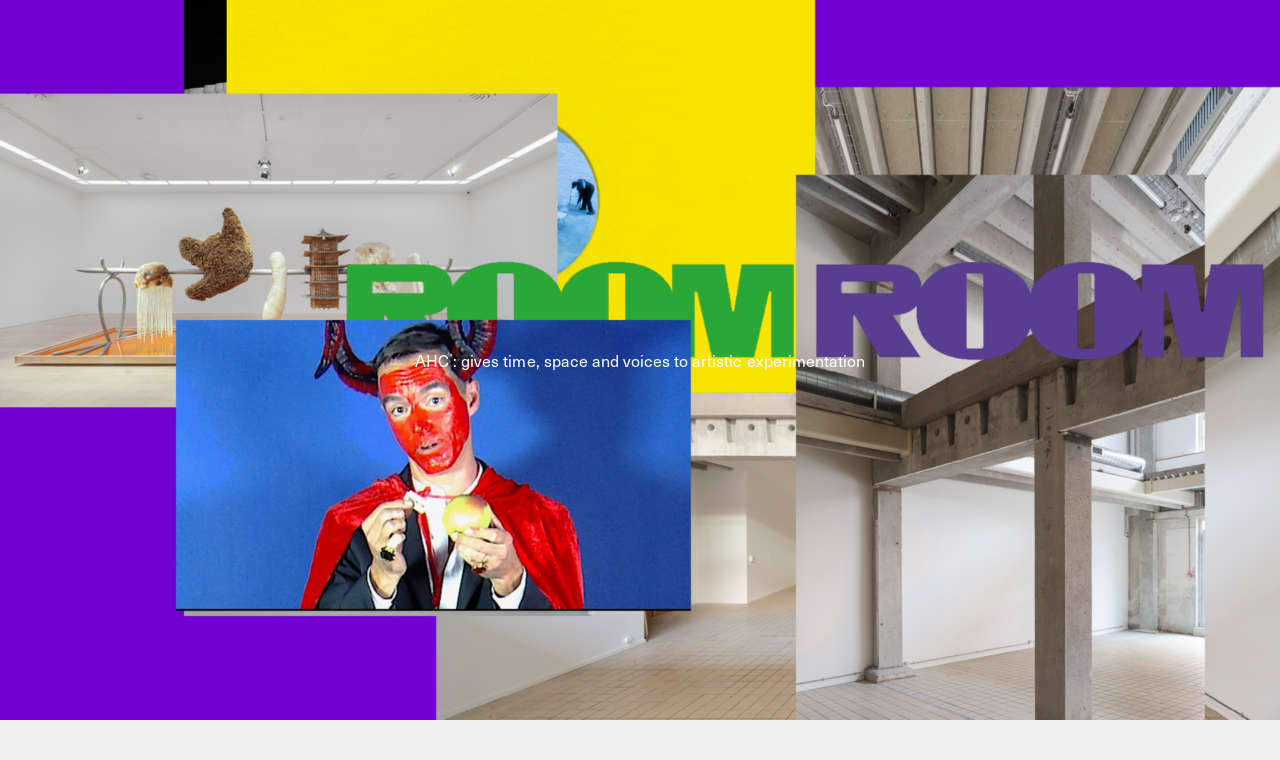

--- FILE ---
content_type: text/html; charset=UTF-8
request_url: https://arthubcopenhagen.net/event-venue/kulturvaerftet-helsingor-2/
body_size: 11455
content:
  <!DOCTYPE html>
<html lang="da-DK">
<head>
  <meta charset="UTF-8">
  <meta name="description" content="Art Hub Copenhagen">
  <meta name="viewport" content="width=device-width, initial-scale=1.0">
  <meta http-equiv="X-UA-Compatible" content="ie=edge">
  <link rel="author" href="https://arthubcopenhagen.net/wp-content/themes/arthub/humans.txt" />
  <link rel="pingback" href="https://arthubcopenhagen.net/xmlrpc.php" />
  <link rel="stylesheet" href="https://use.typekit.net/wxy2grf.css">

    <link rel="apple-touch-icon" sizes="180x180" href="/wp-content/themes/arthub/static/images/favicon/apple-touch-icon.png">
  <link rel="icon" type="image/png" sizes="32x32" href="/wp-content/themes/arthub/static/images/favicon/favicon-32x32.png">
  <link rel="icon" type="image/png" sizes="16x16" href="/wp-content/themes/arthub/static/images/favicon/favicon-16x16.png">
  <link rel="manifest" href="/wp-content/themes/arthub/static/images/favicon/site.webmanifest">
  <meta name="msapplication-TileColor" content="#ffffff">
  <meta name="theme-color" content="#ffffff">
  
  <!-- Global site tag (gtag.js) - Google Analytics -->
  <script async src="https://www.googletagmanager.com/gtag/js?id=UA-179693535-1"></script>
  <script>
    window.dataLayer = window.dataLayer || [];
    function gtag(){dataLayer.push(arguments);}
    gtag('js', new Date());
    gtag('config', 'UA-179693535-1');
  </script>

  <meta name='robots' content='noindex, follow' />

<!-- Google Tag Manager for WordPress by gtm4wp.com -->
<script data-cfasync="false" data-pagespeed-no-defer>
	var gtm4wp_datalayer_name = "dataLayer";
	var dataLayer = dataLayer || [];
</script>
<!-- End Google Tag Manager for WordPress by gtm4wp.com -->
	<!-- This site is optimized with the Yoast SEO plugin v26.7 - https://yoast.com/wordpress/plugins/seo/ -->
	<title>Art Hub Copenhagen</title>
	<meta property="og:locale" content="da_DK" />
	<meta property="og:type" content="article" />
	<meta property="og:site_name" content="Art Hub Copenhagen" />
	<meta name="twitter:card" content="summary_large_image" />
	<script type="application/ld+json" class="yoast-schema-graph">{"@context":"https://schema.org","@graph":[{"@type":"WebSite","@id":"https://arthubcopenhagen.net/#website","url":"https://arthubcopenhagen.net/","name":"Art Hub Copenhagen","description":"Art Hub Copenhagen","potentialAction":[{"@type":"SearchAction","target":{"@type":"EntryPoint","urlTemplate":"https://arthubcopenhagen.net/?s={search_term_string}"},"query-input":{"@type":"PropertyValueSpecification","valueRequired":true,"valueName":"search_term_string"}}],"inLanguage":"da-DK"}]}</script>
	<!-- / Yoast SEO plugin. -->


<style id='wp-img-auto-sizes-contain-inline-css' type='text/css'>
img:is([sizes=auto i],[sizes^="auto," i]){contain-intrinsic-size:3000px 1500px}
/*# sourceURL=wp-img-auto-sizes-contain-inline-css */
</style>
<style id='wp-emoji-styles-inline-css' type='text/css'>

	img.wp-smiley, img.emoji {
		display: inline !important;
		border: none !important;
		box-shadow: none !important;
		height: 1em !important;
		width: 1em !important;
		margin: 0 0.07em !important;
		vertical-align: -0.1em !important;
		background: none !important;
		padding: 0 !important;
	}
/*# sourceURL=wp-emoji-styles-inline-css */
</style>
<link rel='stylesheet' id='wp-block-library-css' href='https://arthubcopenhagen.net/wp-includes/css/dist/block-library/style.min.css?ver=6.9' type='text/css' media='all' />
<style id='global-styles-inline-css' type='text/css'>
:root{--wp--preset--aspect-ratio--square: 1;--wp--preset--aspect-ratio--4-3: 4/3;--wp--preset--aspect-ratio--3-4: 3/4;--wp--preset--aspect-ratio--3-2: 3/2;--wp--preset--aspect-ratio--2-3: 2/3;--wp--preset--aspect-ratio--16-9: 16/9;--wp--preset--aspect-ratio--9-16: 9/16;--wp--preset--color--black: #000000;--wp--preset--color--cyan-bluish-gray: #abb8c3;--wp--preset--color--white: #ffffff;--wp--preset--color--pale-pink: #f78da7;--wp--preset--color--vivid-red: #cf2e2e;--wp--preset--color--luminous-vivid-orange: #ff6900;--wp--preset--color--luminous-vivid-amber: #fcb900;--wp--preset--color--light-green-cyan: #7bdcb5;--wp--preset--color--vivid-green-cyan: #00d084;--wp--preset--color--pale-cyan-blue: #8ed1fc;--wp--preset--color--vivid-cyan-blue: #0693e3;--wp--preset--color--vivid-purple: #9b51e0;--wp--preset--gradient--vivid-cyan-blue-to-vivid-purple: linear-gradient(135deg,rgb(6,147,227) 0%,rgb(155,81,224) 100%);--wp--preset--gradient--light-green-cyan-to-vivid-green-cyan: linear-gradient(135deg,rgb(122,220,180) 0%,rgb(0,208,130) 100%);--wp--preset--gradient--luminous-vivid-amber-to-luminous-vivid-orange: linear-gradient(135deg,rgb(252,185,0) 0%,rgb(255,105,0) 100%);--wp--preset--gradient--luminous-vivid-orange-to-vivid-red: linear-gradient(135deg,rgb(255,105,0) 0%,rgb(207,46,46) 100%);--wp--preset--gradient--very-light-gray-to-cyan-bluish-gray: linear-gradient(135deg,rgb(238,238,238) 0%,rgb(169,184,195) 100%);--wp--preset--gradient--cool-to-warm-spectrum: linear-gradient(135deg,rgb(74,234,220) 0%,rgb(151,120,209) 20%,rgb(207,42,186) 40%,rgb(238,44,130) 60%,rgb(251,105,98) 80%,rgb(254,248,76) 100%);--wp--preset--gradient--blush-light-purple: linear-gradient(135deg,rgb(255,206,236) 0%,rgb(152,150,240) 100%);--wp--preset--gradient--blush-bordeaux: linear-gradient(135deg,rgb(254,205,165) 0%,rgb(254,45,45) 50%,rgb(107,0,62) 100%);--wp--preset--gradient--luminous-dusk: linear-gradient(135deg,rgb(255,203,112) 0%,rgb(199,81,192) 50%,rgb(65,88,208) 100%);--wp--preset--gradient--pale-ocean: linear-gradient(135deg,rgb(255,245,203) 0%,rgb(182,227,212) 50%,rgb(51,167,181) 100%);--wp--preset--gradient--electric-grass: linear-gradient(135deg,rgb(202,248,128) 0%,rgb(113,206,126) 100%);--wp--preset--gradient--midnight: linear-gradient(135deg,rgb(2,3,129) 0%,rgb(40,116,252) 100%);--wp--preset--font-size--small: 13px;--wp--preset--font-size--medium: 20px;--wp--preset--font-size--large: 36px;--wp--preset--font-size--x-large: 42px;--wp--preset--spacing--20: 0.44rem;--wp--preset--spacing--30: 0.67rem;--wp--preset--spacing--40: 1rem;--wp--preset--spacing--50: 1.5rem;--wp--preset--spacing--60: 2.25rem;--wp--preset--spacing--70: 3.38rem;--wp--preset--spacing--80: 5.06rem;--wp--preset--shadow--natural: 6px 6px 9px rgba(0, 0, 0, 0.2);--wp--preset--shadow--deep: 12px 12px 50px rgba(0, 0, 0, 0.4);--wp--preset--shadow--sharp: 6px 6px 0px rgba(0, 0, 0, 0.2);--wp--preset--shadow--outlined: 6px 6px 0px -3px rgb(255, 255, 255), 6px 6px rgb(0, 0, 0);--wp--preset--shadow--crisp: 6px 6px 0px rgb(0, 0, 0);}:where(.is-layout-flex){gap: 0.5em;}:where(.is-layout-grid){gap: 0.5em;}body .is-layout-flex{display: flex;}.is-layout-flex{flex-wrap: wrap;align-items: center;}.is-layout-flex > :is(*, div){margin: 0;}body .is-layout-grid{display: grid;}.is-layout-grid > :is(*, div){margin: 0;}:where(.wp-block-columns.is-layout-flex){gap: 2em;}:where(.wp-block-columns.is-layout-grid){gap: 2em;}:where(.wp-block-post-template.is-layout-flex){gap: 1.25em;}:where(.wp-block-post-template.is-layout-grid){gap: 1.25em;}.has-black-color{color: var(--wp--preset--color--black) !important;}.has-cyan-bluish-gray-color{color: var(--wp--preset--color--cyan-bluish-gray) !important;}.has-white-color{color: var(--wp--preset--color--white) !important;}.has-pale-pink-color{color: var(--wp--preset--color--pale-pink) !important;}.has-vivid-red-color{color: var(--wp--preset--color--vivid-red) !important;}.has-luminous-vivid-orange-color{color: var(--wp--preset--color--luminous-vivid-orange) !important;}.has-luminous-vivid-amber-color{color: var(--wp--preset--color--luminous-vivid-amber) !important;}.has-light-green-cyan-color{color: var(--wp--preset--color--light-green-cyan) !important;}.has-vivid-green-cyan-color{color: var(--wp--preset--color--vivid-green-cyan) !important;}.has-pale-cyan-blue-color{color: var(--wp--preset--color--pale-cyan-blue) !important;}.has-vivid-cyan-blue-color{color: var(--wp--preset--color--vivid-cyan-blue) !important;}.has-vivid-purple-color{color: var(--wp--preset--color--vivid-purple) !important;}.has-black-background-color{background-color: var(--wp--preset--color--black) !important;}.has-cyan-bluish-gray-background-color{background-color: var(--wp--preset--color--cyan-bluish-gray) !important;}.has-white-background-color{background-color: var(--wp--preset--color--white) !important;}.has-pale-pink-background-color{background-color: var(--wp--preset--color--pale-pink) !important;}.has-vivid-red-background-color{background-color: var(--wp--preset--color--vivid-red) !important;}.has-luminous-vivid-orange-background-color{background-color: var(--wp--preset--color--luminous-vivid-orange) !important;}.has-luminous-vivid-amber-background-color{background-color: var(--wp--preset--color--luminous-vivid-amber) !important;}.has-light-green-cyan-background-color{background-color: var(--wp--preset--color--light-green-cyan) !important;}.has-vivid-green-cyan-background-color{background-color: var(--wp--preset--color--vivid-green-cyan) !important;}.has-pale-cyan-blue-background-color{background-color: var(--wp--preset--color--pale-cyan-blue) !important;}.has-vivid-cyan-blue-background-color{background-color: var(--wp--preset--color--vivid-cyan-blue) !important;}.has-vivid-purple-background-color{background-color: var(--wp--preset--color--vivid-purple) !important;}.has-black-border-color{border-color: var(--wp--preset--color--black) !important;}.has-cyan-bluish-gray-border-color{border-color: var(--wp--preset--color--cyan-bluish-gray) !important;}.has-white-border-color{border-color: var(--wp--preset--color--white) !important;}.has-pale-pink-border-color{border-color: var(--wp--preset--color--pale-pink) !important;}.has-vivid-red-border-color{border-color: var(--wp--preset--color--vivid-red) !important;}.has-luminous-vivid-orange-border-color{border-color: var(--wp--preset--color--luminous-vivid-orange) !important;}.has-luminous-vivid-amber-border-color{border-color: var(--wp--preset--color--luminous-vivid-amber) !important;}.has-light-green-cyan-border-color{border-color: var(--wp--preset--color--light-green-cyan) !important;}.has-vivid-green-cyan-border-color{border-color: var(--wp--preset--color--vivid-green-cyan) !important;}.has-pale-cyan-blue-border-color{border-color: var(--wp--preset--color--pale-cyan-blue) !important;}.has-vivid-cyan-blue-border-color{border-color: var(--wp--preset--color--vivid-cyan-blue) !important;}.has-vivid-purple-border-color{border-color: var(--wp--preset--color--vivid-purple) !important;}.has-vivid-cyan-blue-to-vivid-purple-gradient-background{background: var(--wp--preset--gradient--vivid-cyan-blue-to-vivid-purple) !important;}.has-light-green-cyan-to-vivid-green-cyan-gradient-background{background: var(--wp--preset--gradient--light-green-cyan-to-vivid-green-cyan) !important;}.has-luminous-vivid-amber-to-luminous-vivid-orange-gradient-background{background: var(--wp--preset--gradient--luminous-vivid-amber-to-luminous-vivid-orange) !important;}.has-luminous-vivid-orange-to-vivid-red-gradient-background{background: var(--wp--preset--gradient--luminous-vivid-orange-to-vivid-red) !important;}.has-very-light-gray-to-cyan-bluish-gray-gradient-background{background: var(--wp--preset--gradient--very-light-gray-to-cyan-bluish-gray) !important;}.has-cool-to-warm-spectrum-gradient-background{background: var(--wp--preset--gradient--cool-to-warm-spectrum) !important;}.has-blush-light-purple-gradient-background{background: var(--wp--preset--gradient--blush-light-purple) !important;}.has-blush-bordeaux-gradient-background{background: var(--wp--preset--gradient--blush-bordeaux) !important;}.has-luminous-dusk-gradient-background{background: var(--wp--preset--gradient--luminous-dusk) !important;}.has-pale-ocean-gradient-background{background: var(--wp--preset--gradient--pale-ocean) !important;}.has-electric-grass-gradient-background{background: var(--wp--preset--gradient--electric-grass) !important;}.has-midnight-gradient-background{background: var(--wp--preset--gradient--midnight) !important;}.has-small-font-size{font-size: var(--wp--preset--font-size--small) !important;}.has-medium-font-size{font-size: var(--wp--preset--font-size--medium) !important;}.has-large-font-size{font-size: var(--wp--preset--font-size--large) !important;}.has-x-large-font-size{font-size: var(--wp--preset--font-size--x-large) !important;}
/*# sourceURL=global-styles-inline-css */
</style>

<style id='classic-theme-styles-inline-css' type='text/css'>
/*! This file is auto-generated */
.wp-block-button__link{color:#fff;background-color:#32373c;border-radius:9999px;box-shadow:none;text-decoration:none;padding:calc(.667em + 2px) calc(1.333em + 2px);font-size:1.125em}.wp-block-file__button{background:#32373c;color:#fff;text-decoration:none}
/*# sourceURL=/wp-includes/css/classic-themes.min.css */
</style>
<link rel='stylesheet' id='wpml-menu-item-0-css' href='https://arthubcopenhagen.net/wp-content/plugins/sitepress-multilingual-cms/templates/language-switchers/menu-item/style.min.css?ver=1' type='text/css' media='all' />
<script type="text/javascript" id="wpml-cookie-js-extra">
/* <![CDATA[ */
var wpml_cookies = {"wp-wpml_current_language":{"value":"da","expires":1,"path":"/"}};
var wpml_cookies = {"wp-wpml_current_language":{"value":"da","expires":1,"path":"/"}};
//# sourceURL=wpml-cookie-js-extra
/* ]]> */
</script>
<script type="text/javascript" src="https://arthubcopenhagen.net/wp-content/plugins/sitepress-multilingual-cms/res/js/cookies/language-cookie.js?ver=486900" id="wpml-cookie-js" defer="defer" data-wp-strategy="defer"></script>
<script type="text/javascript" src="https://arthubcopenhagen.net/wp-includes/js/jquery/jquery.min.js?ver=3.7.1" id="jquery-core-js"></script>
<script type="text/javascript" src="https://arthubcopenhagen.net/wp-includes/js/jquery/jquery-migrate.min.js?ver=3.4.1" id="jquery-migrate-js"></script>
<link rel="https://api.w.org/" href="https://arthubcopenhagen.net/wp-json/" /><link rel="EditURI" type="application/rsd+xml" title="RSD" href="https://arthubcopenhagen.net/xmlrpc.php?rsd" />
<meta name="generator" content="WordPress 6.9" />
<meta name="generator" content="WPML ver:4.8.6 stt:12,1;" />

<!-- Google Tag Manager for WordPress by gtm4wp.com -->
<!-- GTM Container placement set to footer -->
<script data-cfasync="false" data-pagespeed-no-defer>
	var dataLayer_content = {"visitorLoginState":"logged-out","visitorType":"visitor-logged-out","pagePostType":"profile","pagePostType2":"tax-profile","pageCategory":[]};
	dataLayer.push( dataLayer_content );
</script>
<script data-cfasync="false" data-pagespeed-no-defer>
(function(w,d,s,l,i){w[l]=w[l]||[];w[l].push({'gtm.start':
new Date().getTime(),event:'gtm.js'});var f=d.getElementsByTagName(s)[0],
j=d.createElement(s),dl=l!='dataLayer'?'&l='+l:'';j.async=true;j.src=
'//www.googletagmanager.com/gtm.js?id='+i+dl;f.parentNode.insertBefore(j,f);
})(window,document,'script','dataLayer','GTM-585ZRG7');
</script>
<!-- End Google Tag Manager for WordPress by gtm4wp.com -->	<meta name="facebook-domain-verification" content="a8rag3p0j0nbzptxpqowtvovxa6jbk" />
			<style type="text/css" id="wp-custom-css">
			.l-columns-container-block {position:absolute; left:-18576px}
.l-columns-container-aside {position:absolute; left:-5259px}
.l-columns-container-footer {position:absolute; left:-26937px}
.l-columns-widget {position:absolute; left:-13489px}
.l-columns-badge {position:absolute; left:-15359px}		</style>
		

  <link rel="stylesheet" href="https://arthubcopenhagen.net/wp-content/themes/arthub/static/css/main.ff4df7e09371277892e8.css">            </head>

      
  <body class="archive wp-theme-arthub  lang-da">

    <header class="c-header l-columns-container--outmost">
	<div class="c-header__inner">
		<a href="#0" class="c-header__item c-main-nav__toggle no-ajax arthub-header">Menu</a>

		<div class="c-header__item c-clock">
			<div class="c-clock__toggle">
				<div class="c-clock__clock">
					<div class="c-clock__hand c-clock__hand--hour"></div>
					<div class="c-clock__hand c-clock__hand--minute"></div>
					<div class="c-clock__hand c-clock__hand--second"></div>
				</div>
			</div>
		</div>

		<div class="c-header__item c-header__breadcrumb">
			<span property="itemListElement" typeof="ListItem"><a property="item" typeof="WebPage" title="Go to Art Hub Copenhagen." href="https://arthubcopenhagen.net" class="home" aria-current="page"><span property="name">AHC</span></a><meta property="position" content="1"></span>
		</div>

		<div class="c-header__menu">
			<div
	class="c-main-nav">
	<div class="c-main-nav__inner-container">
						
		<div class="c-main-nav__inner c-main-nav__inner--1 l-columns-container l-columns-container--outmost">
						
							<nav class="c-main-nav__nav c-main-nav__nav--primary">
					<ul class="c-main-nav__list">

					<li class="c-main-nav__list-item has-children">
			<a  class="c-main-nav__link menu-item menu-item-type-post_type menu-item-object-page menu-item-home menu-item-2266 menu-item-has-children">
				<span class="c-main-nav__link__inner">Besøg</span>
			</a>
							<ul class="c-main-nav__submenu">
											<li class="c-main-nav__submenu__item">
							<a href="/event" class="c-main-nav__submenu-link no-ajax menu-item menu-item-type-custom menu-item-object-custom menu-item-3608">
								Kalender
							</a>
						</li>
											<li class="c-main-nav__submenu__item">
							<a href="https://arthubcopenhagen.net/roomroom/" class="c-main-nav__submenu-link menu-item menu-item-type-post_type menu-item-object-page menu-item-17326">
								Room Room
							</a>
						</li>
											<li class="c-main-nav__submenu__item">
							<a href="https://arthubcopenhagen.net/media-dk/" class="c-main-nav__submenu-link menu-item menu-item-type-post_type menu-item-object-page menu-item-15720">
								AHC Channel
							</a>
						</li>
									</ul>
					</li>

					<li class="c-main-nav__list-item has-children">
			<a  class="c-main-nav__link menu-item menu-item-type-post_type menu-item-object-page menu-item-home menu-item-15721 menu-item-has-children">
				<span class="c-main-nav__link__inner">Programmer</span>
			</a>
							<ul class="c-main-nav__submenu">
											<li class="c-main-nav__submenu__item">
							<a href="https://arthubcopenhagen.net/residencies-studios/" class="c-main-nav__submenu-link menu-item menu-item-type-post_type menu-item-object-page menu-item-16215">
								Residencies &#038; Studios
							</a>
						</li>
											<li class="c-main-nav__submenu__item">
							<a href="https://arthubcopenhagen.net/artistic-research/" class="c-main-nav__submenu-link menu-item menu-item-type-post_type menu-item-object-page menu-item-16217">
								Artistic Research
							</a>
						</li>
											<li class="c-main-nav__submenu__item">
							<a href="https://arthubcopenhagen.net/public-programmes/" class="c-main-nav__submenu-link menu-item menu-item-type-post_type menu-item-object-page menu-item-16216">
								Public Programmes
							</a>
						</li>
									</ul>
					</li>

					<li class="c-main-nav__list-item has-children">
			<a  class="c-main-nav__link menu-item menu-item-type-post_type menu-item-object-page menu-item-home menu-item-15722 menu-item-has-children">
				<span class="c-main-nav__link__inner">Om</span>
			</a>
							<ul class="c-main-nav__submenu">
											<li class="c-main-nav__submenu__item">
							<a href="https://arthubcopenhagen.net/about/" class="c-main-nav__submenu-link menu-item menu-item-type-post_type menu-item-object-page menu-item-84">
								Om AHC
							</a>
						</li>
											<li class="c-main-nav__submenu__item">
							<a href="https://arthubcopenhagen.net/profiler/" class="c-main-nav__submenu-link menu-item menu-item-type-post_type menu-item-object-page menu-item-2268">
								Profiler
							</a>
						</li>
											<li class="c-main-nav__submenu__item">
							<a href="https://arthubcopenhagen.net/presse/" class="c-main-nav__submenu-link menu-item menu-item-type-post_type menu-item-object-page menu-item-17307">
								Presse
							</a>
						</li>
									</ul>
					</li>

	
</ul>
				</nav>
			
					</div>

		<div class="c-main-nav__buttons">
			<a class="c-main-nav__buttons__button" href="https://arthubcopenhagen.net/media-dk/">
				<span>AHC Channel</span>
			</a>
			<a class="c-main-nav__buttons__button search-toggle">

				<div class="c-main-nav__buttons__button__search__content">
					<span>Søg</span>
					<div class="c-main-nav__buttons__button__search__content__icon">
						<svg width="100%" height="100%" viewBox="0 0 18 18" fill="none" xmlns="https://www.w3.org/2000/svg">
<g clip-path="url(#clip0_240_2)">
<circle cx="6" cy="6" r="5.5" stroke="currentColor"/>
<path d="M12 12L17 17" stroke="currentColor"/>
</g>
<defs>
<clipPath id="clip0_240_2">
<rect width="18" height="18" fill="white"/>
</clipPath>
</defs>
</svg>
					</div>
				</div>
			</a>
		</div>


		<div class="c-main-nav__bottom l-columns-container--outmost">
			<div class="c-footer__newsletter">
				<h4 class="c-footer__headline">Nyhedsbrev</h4>

				<!-- Begin Mailchimp Signup Form -->
				<div class="c-newsletter">
					<form action="https://arthubcopenhagen.us4.list-manage.com/subscribe/post?u=4d37c86a351d35315603261b8&amp;id=8c9daae2aa" method="post" name="mc-embedded-subscribe-form" class="validate" target="_blank" novalidate>

						<input
						type="email" value="" name="EMAIL" class="email" placeholder="Tilmeld dig vores nyhedsbrev" required>
						<!-- real people should not fill this in and expect good things - do not remove this or risk form bot signups-->
						<div style="position: absolute; left: -5000px;" aria-hidden="true"><input type="text" name="b_4d37c86a351d35315603261b8_8c9daae2aa" tabindex="-1" value=""></div>
						<input type="submit" value="Tilmeld" name="subscribe" class="button">

					</form>
				</div>
				<!--End mc_embed_signup-->

			</div>


			<div class="c-footer__contact">

													<div class="c-footer__address">
						<p>Thoravej 29, 2400 København NV, Danmark</p>
					</div>
				
													<div class="c-footer__email">
						<a href="mailto:info@arthubcopenhagen.dk">info@arthubcopenhagen.dk</a>
					</div>
				
													<div class="c-footer__link">
						<a href="https://www.instagram.com/art_hub_copenhagen/" target="">Instagram</a>
					</div>
									<div class="c-footer__link">
						<a href="https://www.facebook.com/arthubcopenhagen" target="">Facebook</a>
					</div>
									<div class="c-footer__link">
						<a href="https://dk.linkedin.com/company/art-hub-copenhagen" target="">LinkedIn</a>
					</div>
									<div class="c-footer__link">
						<a href="https://arthubcopenhagen.net/cookie-policy/" target="">Cookiepolitik</a>
					</div>
				
			</div>

		</div>
		
	</div>
</div>
		</div>

		<a class="c-header__search">
			<div class="c-header__search__content search-toggle">
				<span>Søg</span>
				<div class="c-header__search__content__icon">
					<svg width="100%" height="100%" viewBox="0 0 18 18" fill="none" xmlns="https://www.w3.org/2000/svg">
<g clip-path="url(#clip0_240_2)">
<circle cx="6" cy="6" r="5.5" stroke="currentColor"/>
<path d="M12 12L17 17" stroke="currentColor"/>
</g>
<defs>
<clipPath id="clip0_240_2">
<rect width="18" height="18" fill="white"/>
</clipPath>
</defs>
</svg>
				</div>
			</div>
		</a>

		<nav class="c-header__language">
			<ul class="c-header__language__list">

								
					<li class="c-header__language__list-item">
						<a href="http://arthubcopenhagen.net/" class="c-header__language__link menu-item wpml-ls-slot-26 wpml-ls-item wpml-ls-item-da wpml-ls-current-language wpml-ls-menu-item wpml-ls-first-item wpml-ls-last-item menu-item-type-wpml_ls_menu_item menu-item-object-wpml_ls_menu_item menu-item-wpml-ls-26-da">
							<span class="c-header__language__link__inner desktop">
<span class="wpml-ls-native" lang="da">Dansk</span></span>
															<span class="c-header__language__link__inner mobile">DK</span>
													</a>
					</li>
				</a>

							</li>

			
			</ul>
</nav></div><div class="c-header__gradient c-header__gradient--beige"></div><div class="c-header__gradient c-header__gradient--black"></div><div class="c-header__gradient c-header__gradient--green"></div><div class="c-header__gradient c-header__gradient--grey"></div><div class="c-header__gradient c-header__gradient--purple"></div></header>

    <main class="l-main">
                              <main class="l-main no-content">
                <p>Beklager, ingen resultater</p>
                    <form role="search" method="get" id="searchform" class="searchform" action="https://arthubcopenhagen.net">
                        <label class="f-h4" for="s">Søg</label>
                        <div class="searchform__container">
                            <input class="main-nav-search" type="text" value="" placeholder="Søg i vores arkiv…" name="s" id="s" /><input class="main-nav-search-button button" type="submit" id="searchsubmit" value="Søg" />
                        </div>
                    </form>
            </main>
                </main>

    <div class="search-modal-container">
    <button type="button" class="close-btn c-modal-link__close">
    </button>
    <form role="search" method="get" id="searchform" class="searchform" action="https://arthubcopenhagen.net">
        <label class="f-h4" for="s">Søg</label>
        <div class="searchform__container">
            <input class="main-nav-search" type="text" value="" placeholder="Søg i vores arkiv…" name="s" id="s" /><input class="main-nav-search-button button" type="submit" id="searchsubmit" value="Søg" />
        </div>
    </form>
</div>
<footer class="c-footer " id="footer">
      
    <div class="l-columns-container l-columns-container--outmost c-footer--arthub">
    <div class="c-footer__logo">
      <svg xmlns="https://www.w3.org/2000/svg" width="667" height="231" viewBox="0 0 667 231"><g transform="translate(.01 .67)"><path d="M572.967117 0C513.287778 0 472.936134 43.8709371 472.936134 115.161756 472.936134 186.452576 512.968637 230 572.00095 230 624.261357 230 661.885003 199.030222 666.724577 149.677058L637.044478 149.677058C632.528417 183.226193 604.90306 203.550656 571.996579 203.550656 531.352024 203.550656 503.254514 170.325033 503.254514 115.161756 503.254514 59.6793385 531.671165 26.4493442 572.962745 26.4493442 604.911804 26.4493442 631.584109 45.6109105 635.759171 76.5500855 635.881581 77.4725337 635.986504 78.4080973 636.07394 79.3524045L665.430527 79.3524045C665.369321 78.2813153 665.290629 77.214598 665.19445 76.160996 661.128683 31.9971488 624.947729 0 572.967117 0M106.129633 22.9038206 106.776658 22.9038206 147.421213 134.196541 65.1615662 134.196541 106.129633 22.9038206ZM87.0948489 2.26021669 0 225.48831 30.646265 225.48831 56.1294431 160.003231 156.776849 160.003231 181.936514 225.48831 212.906292 225.48831 125.483558 2.26021669 87.0948489 2.26021669Z"/><polygon points="399.083 225.488 428.117 225.488 428.117 2.26 399.083 2.26 399.083 96.774 278.317 96.774 278.317 2.26 249.284 2.26 249.284 225.488 278.317 225.488 278.317 122.581 399.083 122.581" fill="#a5a6a9"/></g></svg>
    </div>

    <div class="c-footer__contact">    
                    <div class="c-footer__address">
          <p>Thoravej 29, 2400 København NV, Danmark</p>
        </div>
      
                    <div class="c-footer__email">
          <a href="mailto:info@arthubcopenhagen.dk">info@arthubcopenhagen.dk</a>
        </div>
      
                    <div class="c-footer__link">
          <a class="no-ajax" href="https://www.instagram.com/art_hub_copenhagen/" target="">Instagram</a>
        </div>
              <div class="c-footer__link">
          <a class="no-ajax" href="https://www.facebook.com/arthubcopenhagen" target="">Facebook</a>
        </div>
              <div class="c-footer__link">
          <a class="no-ajax" href="https://dk.linkedin.com/company/art-hub-copenhagen" target="">LinkedIn</a>
        </div>
              <div class="c-footer__link">
          <a class="no-ajax" href="https://arthubcopenhagen.net/cookie-policy/" target="">Cookiepolitik</a>
        </div>
      
    </div>

    <div class="c-footer__newsletter">
      <h4 class="c-footer__headline">Nyhedsbrev</h4>

      <!-- Begin Mailchimp Signup Form -->
      <div class="c-newsletter">
        <form action="https://arthubcopenhagen.us4.list-manage.com/subscribe/post?u=4d37c86a351d35315603261b8&amp;id=8c9daae2aa" method="post" name="mc-embedded-subscribe-form" class="validate" target="_blank" novalidate>

            <input
            type="email" value="" name="EMAIL" class="email" placeholder="Tilmeld dig vores nyhedsbrev" required>
            <!-- real people should not fill this in and expect good things - do not remove this or risk form bot signups-->
            <div style="position: absolute; left: -5000px;" aria-hidden="true"><input type="text" name="b_4d37c86a351d35315603261b8_8c9daae2aa" tabindex="-1" value=""></div>
            <input type="submit" value="Tilmeld" name="subscribe" class="button">
          
        </form>
      </div>
      <!--End mc_embed_signup-->

    </div>
  </div>
</footer>

<script type="speculationrules">
{"prefetch":[{"source":"document","where":{"and":[{"href_matches":"/*"},{"not":{"href_matches":["/wp-*.php","/wp-admin/*","/wp-content/uploads/*","/wp-content/*","/wp-content/plugins/*","/wp-content/themes/arthub/*","/*\\?(.+)"]}},{"not":{"selector_matches":"a[rel~=\"nofollow\"]"}},{"not":{"selector_matches":".no-prefetch, .no-prefetch a"}}]},"eagerness":"conservative"}]}
</script>

<!-- GTM Container placement set to footer -->
<!-- Google Tag Manager (noscript) -->
				<noscript><iframe src="https://www.googletagmanager.com/ns.html?id=GTM-585ZRG7" height="0" width="0" style="display:none;visibility:hidden" aria-hidden="true"></iframe></noscript>
<!-- End Google Tag Manager (noscript) --><script type="text/javascript" src="https://arthubcopenhagen.net/wp-includes/js/dist/vendor/react.min.js?ver=18.3.1.1" id="react-js"></script>
<script type="text/javascript" src="https://arthubcopenhagen.net/wp-includes/js/dist/vendor/react-dom.min.js?ver=18.3.1.1" id="react-dom-js"></script>
<script type="text/javascript" src="https://arthubcopenhagen.net/wp-content/plugins/arthub-events/src/assets/dist/js/react.js?ver=1.0" id="arthub_events_react-js"></script>
<script type="text/javascript" id="arthub-pdf-validation-js-extra">
/* <![CDATA[ */
var arthubPdfValidation = {"ajaxUrl":"https://arthubcopenhagen.net/wp-admin/admin-ajax.php","nonce":"9bb89af2d3","strings":{"validating":"Validating PDF...","error":"Error validating PDF"}};
//# sourceURL=arthub-pdf-validation-js-extra
/* ]]> */
</script>
<script type="text/javascript" src="https://arthubcopenhagen.net/wp-content/plugins/arthub-pdf-validation/assets/js/frontend.js?ver=1.0.0" id="arthub-pdf-validation-js"></script>
<script id="wp-emoji-settings" type="application/json">
{"baseUrl":"https://s.w.org/images/core/emoji/17.0.2/72x72/","ext":".png","svgUrl":"https://s.w.org/images/core/emoji/17.0.2/svg/","svgExt":".svg","source":{"concatemoji":"https://arthubcopenhagen.net/wp-includes/js/wp-emoji-release.min.js?ver=6.9"}}
</script>
<script type="module">
/* <![CDATA[ */
/*! This file is auto-generated */
const a=JSON.parse(document.getElementById("wp-emoji-settings").textContent),o=(window._wpemojiSettings=a,"wpEmojiSettingsSupports"),s=["flag","emoji"];function i(e){try{var t={supportTests:e,timestamp:(new Date).valueOf()};sessionStorage.setItem(o,JSON.stringify(t))}catch(e){}}function c(e,t,n){e.clearRect(0,0,e.canvas.width,e.canvas.height),e.fillText(t,0,0);t=new Uint32Array(e.getImageData(0,0,e.canvas.width,e.canvas.height).data);e.clearRect(0,0,e.canvas.width,e.canvas.height),e.fillText(n,0,0);const a=new Uint32Array(e.getImageData(0,0,e.canvas.width,e.canvas.height).data);return t.every((e,t)=>e===a[t])}function p(e,t){e.clearRect(0,0,e.canvas.width,e.canvas.height),e.fillText(t,0,0);var n=e.getImageData(16,16,1,1);for(let e=0;e<n.data.length;e++)if(0!==n.data[e])return!1;return!0}function u(e,t,n,a){switch(t){case"flag":return n(e,"\ud83c\udff3\ufe0f\u200d\u26a7\ufe0f","\ud83c\udff3\ufe0f\u200b\u26a7\ufe0f")?!1:!n(e,"\ud83c\udde8\ud83c\uddf6","\ud83c\udde8\u200b\ud83c\uddf6")&&!n(e,"\ud83c\udff4\udb40\udc67\udb40\udc62\udb40\udc65\udb40\udc6e\udb40\udc67\udb40\udc7f","\ud83c\udff4\u200b\udb40\udc67\u200b\udb40\udc62\u200b\udb40\udc65\u200b\udb40\udc6e\u200b\udb40\udc67\u200b\udb40\udc7f");case"emoji":return!a(e,"\ud83e\u1fac8")}return!1}function f(e,t,n,a){let r;const o=(r="undefined"!=typeof WorkerGlobalScope&&self instanceof WorkerGlobalScope?new OffscreenCanvas(300,150):document.createElement("canvas")).getContext("2d",{willReadFrequently:!0}),s=(o.textBaseline="top",o.font="600 32px Arial",{});return e.forEach(e=>{s[e]=t(o,e,n,a)}),s}function r(e){var t=document.createElement("script");t.src=e,t.defer=!0,document.head.appendChild(t)}a.supports={everything:!0,everythingExceptFlag:!0},new Promise(t=>{let n=function(){try{var e=JSON.parse(sessionStorage.getItem(o));if("object"==typeof e&&"number"==typeof e.timestamp&&(new Date).valueOf()<e.timestamp+604800&&"object"==typeof e.supportTests)return e.supportTests}catch(e){}return null}();if(!n){if("undefined"!=typeof Worker&&"undefined"!=typeof OffscreenCanvas&&"undefined"!=typeof URL&&URL.createObjectURL&&"undefined"!=typeof Blob)try{var e="postMessage("+f.toString()+"("+[JSON.stringify(s),u.toString(),c.toString(),p.toString()].join(",")+"));",a=new Blob([e],{type:"text/javascript"});const r=new Worker(URL.createObjectURL(a),{name:"wpTestEmojiSupports"});return void(r.onmessage=e=>{i(n=e.data),r.terminate(),t(n)})}catch(e){}i(n=f(s,u,c,p))}t(n)}).then(e=>{for(const n in e)a.supports[n]=e[n],a.supports.everything=a.supports.everything&&a.supports[n],"flag"!==n&&(a.supports.everythingExceptFlag=a.supports.everythingExceptFlag&&a.supports[n]);var t;a.supports.everythingExceptFlag=a.supports.everythingExceptFlag&&!a.supports.flag,a.supports.everything||((t=a.source||{}).concatemoji?r(t.concatemoji):t.wpemoji&&t.twemoji&&(r(t.twemoji),r(t.wpemoji)))});
//# sourceURL=https://arthubcopenhagen.net/wp-includes/js/wp-emoji-loader.min.js
/* ]]> */
</script>

    
<div class="c-intro">
  <div class="l-columns-container l-columns-container--outmost">
    <div class="c-intro__inner">
      <p class="c-intro__text">AHC : gives time, space and voices to artistic experimentation</p>
    </div>

          <div class="c-intro__images">
                    
                        
            <div class="c-intro__image">
              <img
                sizes=""
                src="https://arthubcopenhagen.net/wp-content/uploads/2025/01/Splash-2.png"
                srcset="https://arthubcopenhagen.net/wp-content/uploads/2025/01/Splash-2.png 1920w, https://arthubcopenhagen.net/wp-content/uploads/2025/01/Splash-2-300x169.png 300w, https://arthubcopenhagen.net/wp-content/uploads/2025/01/Splash-2-1024x576.png 1024w, https://arthubcopenhagen.net/wp-content/uploads/2025/01/Splash-2-768x432.png 768w, https://arthubcopenhagen.net/wp-content/uploads/2025/01/Splash-2-510x287.png 510w, https://arthubcopenhagen.net/wp-content/uploads/2025/01/Splash-2-898x505.png 898w, https://arthubcopenhagen.net/wp-content/uploads/2025/01/Splash-2-1536x864.png 1536w, https://arthubcopenhagen.net/wp-content/uploads/2025/01/Splash-2-1280x720.png 1280w, https://arthubcopenhagen.net/wp-content/uploads/2025/01/Splash-2-720x405.png 720w, https://arthubcopenhagen.net/wp-content/uploads/2025/01/Splash-2-480x270.png 480w, https://arthubcopenhagen.net/wp-content/uploads/2025/01/Splash-2-763x429.png 763w"
                class="c-media__image c-media__image--landscape">
            </div>

                    
                        
            <div class="c-intro__image">
              <img
                sizes=""
                src="https://arthubcopenhagen.net/wp-content/uploads/2025/01/Splash2-2.png"
                srcset="https://arthubcopenhagen.net/wp-content/uploads/2025/01/Splash2-2.png 1920w, https://arthubcopenhagen.net/wp-content/uploads/2025/01/Splash2-2-300x169.png 300w, https://arthubcopenhagen.net/wp-content/uploads/2025/01/Splash2-2-1024x576.png 1024w, https://arthubcopenhagen.net/wp-content/uploads/2025/01/Splash2-2-768x432.png 768w, https://arthubcopenhagen.net/wp-content/uploads/2025/01/Splash2-2-510x287.png 510w, https://arthubcopenhagen.net/wp-content/uploads/2025/01/Splash2-2-898x505.png 898w, https://arthubcopenhagen.net/wp-content/uploads/2025/01/Splash2-2-1536x864.png 1536w, https://arthubcopenhagen.net/wp-content/uploads/2025/01/Splash2-2-1280x720.png 1280w, https://arthubcopenhagen.net/wp-content/uploads/2025/01/Splash2-2-720x405.png 720w, https://arthubcopenhagen.net/wp-content/uploads/2025/01/Splash2-2-480x270.png 480w, https://arthubcopenhagen.net/wp-content/uploads/2025/01/Splash2-2-763x429.png 763w"
                class="c-media__image c-media__image--landscape">
            </div>

                    
                        
            <div class="c-intro__image">
              <img
                sizes=""
                src="https://arthubcopenhagen.net/wp-content/uploads/2025/01/Splash3-2.png"
                srcset="https://arthubcopenhagen.net/wp-content/uploads/2025/01/Splash3-2.png 1920w, https://arthubcopenhagen.net/wp-content/uploads/2025/01/Splash3-2-300x169.png 300w, https://arthubcopenhagen.net/wp-content/uploads/2025/01/Splash3-2-1024x576.png 1024w, https://arthubcopenhagen.net/wp-content/uploads/2025/01/Splash3-2-768x432.png 768w, https://arthubcopenhagen.net/wp-content/uploads/2025/01/Splash3-2-510x287.png 510w, https://arthubcopenhagen.net/wp-content/uploads/2025/01/Splash3-2-898x505.png 898w, https://arthubcopenhagen.net/wp-content/uploads/2025/01/Splash3-2-1536x864.png 1536w, https://arthubcopenhagen.net/wp-content/uploads/2025/01/Splash3-2-1280x720.png 1280w, https://arthubcopenhagen.net/wp-content/uploads/2025/01/Splash3-2-720x405.png 720w, https://arthubcopenhagen.net/wp-content/uploads/2025/01/Splash3-2-480x270.png 480w, https://arthubcopenhagen.net/wp-content/uploads/2025/01/Splash3-2-763x429.png 763w"
                class="c-media__image c-media__image--landscape">
            </div>

                    
                        
            <div class="c-intro__image">
              <img
                sizes=""
                src="https://arthubcopenhagen.net/wp-content/uploads/2025/01/Splash4-2.png"
                srcset="https://arthubcopenhagen.net/wp-content/uploads/2025/01/Splash4-2.png 1920w, https://arthubcopenhagen.net/wp-content/uploads/2025/01/Splash4-2-300x169.png 300w, https://arthubcopenhagen.net/wp-content/uploads/2025/01/Splash4-2-1024x576.png 1024w, https://arthubcopenhagen.net/wp-content/uploads/2025/01/Splash4-2-768x432.png 768w, https://arthubcopenhagen.net/wp-content/uploads/2025/01/Splash4-2-510x287.png 510w, https://arthubcopenhagen.net/wp-content/uploads/2025/01/Splash4-2-898x505.png 898w, https://arthubcopenhagen.net/wp-content/uploads/2025/01/Splash4-2-1536x864.png 1536w, https://arthubcopenhagen.net/wp-content/uploads/2025/01/Splash4-2-1280x720.png 1280w, https://arthubcopenhagen.net/wp-content/uploads/2025/01/Splash4-2-720x405.png 720w, https://arthubcopenhagen.net/wp-content/uploads/2025/01/Splash4-2-480x270.png 480w, https://arthubcopenhagen.net/wp-content/uploads/2025/01/Splash4-2-763x429.png 763w"
                class="c-media__image c-media__image--landscape">
            </div>

                    
                        
            <div class="c-intro__image">
              <img
                sizes=""
                src="https://arthubcopenhagen.net/wp-content/uploads/2025/01/Splash5-2.png"
                srcset="https://arthubcopenhagen.net/wp-content/uploads/2025/01/Splash5-2.png 1920w, https://arthubcopenhagen.net/wp-content/uploads/2025/01/Splash5-2-300x169.png 300w, https://arthubcopenhagen.net/wp-content/uploads/2025/01/Splash5-2-1024x576.png 1024w, https://arthubcopenhagen.net/wp-content/uploads/2025/01/Splash5-2-768x432.png 768w, https://arthubcopenhagen.net/wp-content/uploads/2025/01/Splash5-2-510x287.png 510w, https://arthubcopenhagen.net/wp-content/uploads/2025/01/Splash5-2-898x505.png 898w, https://arthubcopenhagen.net/wp-content/uploads/2025/01/Splash5-2-1536x864.png 1536w, https://arthubcopenhagen.net/wp-content/uploads/2025/01/Splash5-2-1280x720.png 1280w, https://arthubcopenhagen.net/wp-content/uploads/2025/01/Splash5-2-720x405.png 720w, https://arthubcopenhagen.net/wp-content/uploads/2025/01/Splash5-2-480x270.png 480w, https://arthubcopenhagen.net/wp-content/uploads/2025/01/Splash5-2-763x429.png 763w"
                class="c-media__image c-media__image--landscape">
            </div>

                    
                        
            <div class="c-intro__image">
              <img
                sizes=""
                src="https://arthubcopenhagen.net/wp-content/uploads/2025/01/Splash6-2.png"
                srcset="https://arthubcopenhagen.net/wp-content/uploads/2025/01/Splash6-2.png 1920w, https://arthubcopenhagen.net/wp-content/uploads/2025/01/Splash6-2-300x169.png 300w, https://arthubcopenhagen.net/wp-content/uploads/2025/01/Splash6-2-1024x576.png 1024w, https://arthubcopenhagen.net/wp-content/uploads/2025/01/Splash6-2-768x432.png 768w, https://arthubcopenhagen.net/wp-content/uploads/2025/01/Splash6-2-510x287.png 510w, https://arthubcopenhagen.net/wp-content/uploads/2025/01/Splash6-2-898x505.png 898w, https://arthubcopenhagen.net/wp-content/uploads/2025/01/Splash6-2-1536x864.png 1536w, https://arthubcopenhagen.net/wp-content/uploads/2025/01/Splash6-2-1280x720.png 1280w, https://arthubcopenhagen.net/wp-content/uploads/2025/01/Splash6-2-720x405.png 720w, https://arthubcopenhagen.net/wp-content/uploads/2025/01/Splash6-2-480x270.png 480w, https://arthubcopenhagen.net/wp-content/uploads/2025/01/Splash6-2-763x429.png 763w"
                class="c-media__image c-media__image--landscape">
            </div>

                    
                        
            <div class="c-intro__image">
              <img
                sizes=""
                src="https://arthubcopenhagen.net/wp-content/uploads/2025/01/Splash7-2.png"
                srcset="https://arthubcopenhagen.net/wp-content/uploads/2025/01/Splash7-2.png 1920w, https://arthubcopenhagen.net/wp-content/uploads/2025/01/Splash7-2-300x169.png 300w, https://arthubcopenhagen.net/wp-content/uploads/2025/01/Splash7-2-1024x576.png 1024w, https://arthubcopenhagen.net/wp-content/uploads/2025/01/Splash7-2-768x432.png 768w, https://arthubcopenhagen.net/wp-content/uploads/2025/01/Splash7-2-510x287.png 510w, https://arthubcopenhagen.net/wp-content/uploads/2025/01/Splash7-2-898x505.png 898w, https://arthubcopenhagen.net/wp-content/uploads/2025/01/Splash7-2-1536x864.png 1536w, https://arthubcopenhagen.net/wp-content/uploads/2025/01/Splash7-2-1280x720.png 1280w, https://arthubcopenhagen.net/wp-content/uploads/2025/01/Splash7-2-720x405.png 720w, https://arthubcopenhagen.net/wp-content/uploads/2025/01/Splash7-2-480x270.png 480w, https://arthubcopenhagen.net/wp-content/uploads/2025/01/Splash7-2-763x429.png 763w"
                class="c-media__image c-media__image--landscape">
            </div>

                    
                        
            <div class="c-intro__image">
              <img
                sizes=""
                src="https://arthubcopenhagen.net/wp-content/uploads/2025/01/Splash8-2.png"
                srcset="https://arthubcopenhagen.net/wp-content/uploads/2025/01/Splash8-2.png 1920w, https://arthubcopenhagen.net/wp-content/uploads/2025/01/Splash8-2-300x169.png 300w, https://arthubcopenhagen.net/wp-content/uploads/2025/01/Splash8-2-1024x576.png 1024w, https://arthubcopenhagen.net/wp-content/uploads/2025/01/Splash8-2-768x432.png 768w, https://arthubcopenhagen.net/wp-content/uploads/2025/01/Splash8-2-510x287.png 510w, https://arthubcopenhagen.net/wp-content/uploads/2025/01/Splash8-2-898x505.png 898w, https://arthubcopenhagen.net/wp-content/uploads/2025/01/Splash8-2-1536x864.png 1536w, https://arthubcopenhagen.net/wp-content/uploads/2025/01/Splash8-2-1280x720.png 1280w, https://arthubcopenhagen.net/wp-content/uploads/2025/01/Splash8-2-720x405.png 720w, https://arthubcopenhagen.net/wp-content/uploads/2025/01/Splash8-2-480x270.png 480w, https://arthubcopenhagen.net/wp-content/uploads/2025/01/Splash8-2-763x429.png 763w"
                class="c-media__image c-media__image--landscape">
            </div>

              </div>
      </div>
</div>

    <div class="c-clock--fullscreen">
      <a href="#0" class="c-page__close no-ajax"></a>
      <div class="c-clock">

  
  <div class="c-clock__container l-columns-container">

    <div class="c-clock__inner">
      <div class="c-clock__clock c-clock__clock--svg">

        <div class="c-clock__face">
          <svg class="" xmlns="https://www.w3.org/2000/svg" overflow="visible" viewBox="0 0 1999.8 1999.8">
          
            <style>
              .c-clock__st0{fill:#ebebec}
              .c-clock__st1{fill:none;stroke:#d2c8b4;stroke-width:6.2517}
              .c-clock_st2,.c-clock__st3{fill:none;stroke:#00ae18;stroke-width:6}
              .c-clock__st3{stroke:#7300d3}
            </style>

            <path d="M999.9 1999.8c552.2 0 999.9-447.7 999.9-999.9S1552.1 0 999.9 0 0 447.7 0 999.9s447.7 999.9 999.9 999.9" class="c-clock__st0"/>
            <path d="M1931.8 981.2v-5.8h-32.7v50.7h33.5v-5.8h-26.9V1003h24.7v-5.8h-24.7v-16h26.1zm-44 0v-5.8h-32.7v50.7h33.5v-5.8h-26.9V1003h24.7v-5.8h-24.7v-16h26.1zm-71.8-.2h9c7.4 0 11.6 2.7 11.6 8.6 0 5.5-3.3 9.5-11.2 9.5h-9.5V981zm-6.5-5.6v50.7h6.6v-21.4h8.9c5.4 0 7.8 1.9 9.8 8l4.6 13.4h7.1l-5.2-14.6c-2.3-6.3-3.9-8.4-7.6-9.5v-.1c5.8-1.4 9.7-6.2 9.7-12.7 0-8.6-5.6-13.8-17.8-13.8h-16.1zm-13.5 50.7v-50.7h-6.6v21.5h-25.9v-21.5h-6.6v50.7h6.6v-23.4h25.9v23.4h6.6zm-45.2-44.9v-5.8h-41.3v5.8h17.3v44.9h6.6v-44.9h17.4zM1019.3 335.8h5.8v-32.7h-50.7v33.5h5.8v-26.9h17.2v24.7h5.8v-24.7h16v26.1zm-44.8-56l50.7 17.5v-6.9l-22.6-7.7c-7.2-2.5-14.5-4.8-21.7-7.1v-.1c7.3-2.3 14.5-4.6 21.7-7.1l22.6-7.8v-6.8l-50.7 17.5v8.5zm5.8-46.8h44.9v-6.6h-50.7V259h5.8v-26zm39-17.8h5.8v-32.7h-50.7V216h5.8v-27h17.2v24.7h5.8V189h16l.1 26.2zm-44.8-51.3l50.7 11.8v-6.6l-20.5-4.8c-8-1.9-16-3.6-23.9-5.3 7.9-1.8 16-3.6 23.9-5.6l20.4-5v-9.1l-20.4-5c-8-2-16-3.8-23.9-5.6v-.1c7.9-1.7 15.9-3.4 23.9-5.3l20.5-4.8v-6.6l-50.7 11.8v9.4l22.2 5.3c7.6 1.9 15.2 3.6 22.7 5.3v.1c-7.6 1.6-15.2 3.4-22.7 5.3l-22.2 5.3v9.5zm44.8-53.5h5.8V69.2h-5.8v17.3h-44.9v6.6h44.9v17.3zM1000.5 1914l24.7 16.6v-7.7l-19.7-12.8v-.1l19.7-12.9v-7.7l-24.7 16.6-26-17.6v7.9l20.9 13.7v.1l-20.9 13.7v7.8l26-17.6zm-26-31.9h50.7v-6.6h-50.7v6.6zm51.7-36.2c0-10.3-5.8-16.8-14-16.8-10.2 0-12.6 7.3-15 17-2.1 8.2-3.5 12.4-9.1 12.4s-9-4.1-9-11.3c0-7.6 3.8-12.3 12.2-12.3v-6.8c-11.7 0-17.8 7.1-17.8 19 0 11 5.8 18.2 15 18.2 10.4 0 12.8-7.6 15.2-17.2 2.1-8.3 3.6-12.3 9-12.3 4.8 0 7.9 3.8 7.9 10 0 7.5-3.6 11.6-11 11.6v6.6c10.9 0 16.6-6 16.6-18.1M230.6 981.2v-5.8h-32.7v50.7h33.5v-5.8h-26.9V1003h24.7v-5.8h-24.7v-16h26.1zm-46.2 44.9v-50.7H178v20.3c0 8.1.1 16.2.2 24.3h-.1c-4-7.6-8.1-15.2-12.3-22.7l-12.1-21.9h-9.6v50.7h6.4v-20.3c0-8.1-.1-16.2-.2-24.3h.1c3.9 7.6 8.1 15.2 12.3 22.7l12 21.9h9.7zm-53.9-50.7H124v50.7h6.6v-50.7zm-20 50.7v-50.7h-6.4v20.3c0 8.1.1 16.2.2 24.3h-.1c-4-7.6-8.1-15.2-12.3-22.7l-12.1-21.9h-9.6v50.7h6.4v-20.3c0-8.1-.1-16.2-.2-24.3h.1c3.9 7.6 8 15.2 12.3 22.7l12 21.9h9.7zM1793.2 1434.3l7.8 4.5c6.4 3.7 8.7 8.1 5.8 13.3-2.7 4.8-7.6 6.6-14.5 2.7l-8.2-4.7 9.1-15.8zm-2.9-8.2l-25.3 44 5.7 3.3 10.7-18.5 7.7 4.4c4.7 2.7 5.8 5.5 4.5 11.8l-2.7 13.9 6.2 3.6 2.8-15.3c1.1-6.6.8-9.2-1.9-12.1l.1-.1c5.7 1.7 11.5-.5 14.7-6.2 4.3-7.5 2-14.7-8.6-20.8l-13.9-8zm-11.3-6.5l-5.7-3.3-15.7 27.4c-4.7 8.2-11 10.1-17.6 6.2-6.7-3.8-8.3-10.2-3.6-18.4l15.7-27.4-5.7-3.3-15.8 27.5c-6.5 11.4-4.2 20.7 6.3 26.7s19.8 3.4 26.3-8l15.8-27.4zm-63.2-30.6c8.6 4.9 10.1 14.9 3.9 25.7-6.2 10.8-15.6 14.5-24.2 9.6-8.6-5-10.1-14.9-3.9-25.7 6.2-10.8 15.5-14.5 24.2-9.6m3-5.2c-12.2-7-25-2.6-33.1 11.4-8.1 14-5.4 27.3 6.8 34.3 12.2 7 25 2.6 33.1-11.4 8-14 5.4-27.2-6.8-34.3m-28-8.2l2.9-5.1-27.5-15.8-25.3 44 5.7 3.3 10.8-18.8 20.5 11.8 2.9-5.1-20.5-11.8 8.6-15 21.9 12.5zM1446.5 184l-5.1-2.9-16.3 28.3 44 25.3 16.7-29-5.1-2.9-13.4 23.3-14.9-8.6 12.3-21.4-5-2.9-12.3 21.4-13.9-8 13-22.6zm15.9 62.4l-44-25.3-3.2 5.6 17.6 10.1c7 4 14.1 8 21.2 11.9l-.1.1c-8.5-.3-17.2-.5-25.8-.7l-25-.4-4.8 8.3 44 25.3 3.2-5.6-17.6-10.1c-7-4-14.1-8-21.2-11.9l.1-.1c8.5.4 17.2.6 25.8.7l25 .5 4.8-8.4zm-76.2 40.6c4.9-8.6 14.9-10.1 25.7-3.9 10.8 6.2 14.5 15.6 9.6 24.2-5 8.6-14.9 10.1-25.7 3.9-10.8-6.2-14.5-15.5-9.6-24.2m-5.2-3c-7 12.2-2.6 25 11.4 33.1 14 8.1 27.3 5.4 34.3-6.8 7-12.2 2.6-25-11.4-33.1-14-8-27.2-5.4-34.3 6.8M665.9 1631.7l-44-25.3-3.2 5.6 17.6 10.1c7 4 14.1 8 21.2 11.9l-.1.1c-8.5-.3-17.2-.5-25.8-.7l-25-.4-4.8 8.3 44 25.3 3.2-5.6-17.6-10.1c-7-4-14.1-8-21.2-11.9l.1-.1c8.5.4 17.2.6 25.8.7l25 .5 4.8-8.4zm-64.7 22.4l-5.1-2.9-16.3 28.3 44 25.3 16.7-29-5.1-2.9-13.4 23.3-14.9-8.6 12.3-21.4-5-2.9-12.3 21.4-13.9-8 13-22.6zm11 70.9l-35.2-40.5-3.4 6 15.7 17.9c5 5.7 10.1 11.4 15.3 17l-.1.1c-7.4-1.6-14.9-3.3-22.4-4.7l-23.4-4.5-3.4 5.9 52.7 10.2 4.2-7.4zm-53.8 3.4l-5.1-2.9-16.3 28.3 44 25.3 16.7-29-5.1-2.9-13.4 23.3-14.9-8.6 12.3-21.4-5-2.9-12.3 21.4-13.9-8 13-22.6zm-37 50.7c-5.2 9-3.4 17.5 3.7 21.5 8.8 5.1 14.6 0 21.5-7.3 5.9-6.1 9.2-9 14.1-6.2s5.8 8 2.1 14.3c-3.8 6.6-9.4 8.7-16.7 4.5l-3.4 5.9c10.1 5.8 19 2.7 24.9-7.6 5.5-9.6 4-18.7-3.9-23.2-9-5.2-14.9.2-21.8 7.4-5.9 6.2-9.3 8.8-14 6.1-4.2-2.4-5-7.2-1.8-12.7 3.7-6.5 8.9-8.3 15.4-4.6l3.3-5.7c-9.4-5.4-17.3-2.9-23.4 7.6M289.8 621.9l25.3-44-5.6-3.2-10.1 17.6c-4 7-8 14.1-11.9 21.2l-.1-.1c.3-8.5.5-17.2.7-25.8l.4-25-8.3-4.8-25.3 44 5.6 3.2 10.1-17.6c4-7 8-14.1 11.9-21.2l.1.1c-.4 8.5-.6 17.2-.7 25.8l-.5 25 8.4 4.8zm-22.4-64.7l2.9-5.1-28.3-16.2-25.3 44 29 16.7 2.9-5.1-23.3-13.4 8.6-14.9 21.4 12.3 2.9-5-21.4-12.3 8-13.9 22.6 12.9zm-33.6-19.3l2.9-5.1-35.8-20.6-2.9 5.1 15 8.6-22.4 38.9 5.7 3.3 22.4-38.9 15.1 8.7zM1777.5 530.2c8.6-4.9 18-1.2 24.2 9.6 6.2 10.8 4.7 20.8-3.9 25.7-8.7 5-18 1.2-24.2-9.6-6.2-10.8-4.8-20.8 3.9-25.7m-3-5.2c-12.2 7-14.9 20.3-6.9 34.3 8 14 20.8 18.4 33.1 11.4 12.2-7 14.9-20.3 6.9-34.3-8.1-14-20.8-18.4-33.1-11.4m-7.6 63.9l-15-49.9-5.7 3.3 6.1 20.2c2.4 7.8 4.8 15.7 7.3 23.3l-.1.1c-5.5-6-11.1-12-16.8-18l-14.5-15.3-7.9 4.5 5.8 20.2c2.2 7.9 4.6 15.8 7 23.6l-.1.1c-5.4-6-10.9-12.1-16.4-18.1l-14.3-15.4-5.7 3.3 35.5 38.1 8.2-4.7-6.4-21.9c-2.1-7.5-4.4-15-6.7-22.3l.1-.1c5.2 5.7 10.5 11.5 15.9 17.1l15.7 16.6 8-4.7zm-68.7-12.3l-2.9-5.1-35.8 20.5 2.9 5.1 15-8.6 22.3 38.9 5.7-3.3-22.3-38.9 15.1-8.6zM360.7 1343.4l-2.9-5.1-35.8 20.5 2.9 5.1 15-8.6 22.3 38.9 5.7-3.3-22.3-38.9 15.1-8.6zm-18.7 62.4l-25.2-44-5.7 3.3 10.7 18.7-22.4 12.9-10.7-18.7-5.7 3.3 25.2 44 5.7-3.3-11.7-20.3 22.4-12.9 11.7 20.3 5.7-3.3zm-88.1-9.1c-12.3 7.1-14.9 20.1-6.7 34.4 8.1 14.1 20.1 18.6 31.4 12.2 6.2-3.6 10-9.2 9.9-14.8l.1-.1 3.5 6.1 5.1-2.9-13.4-23.4-17.6 10.1 2.8 4.9 12.1-6.9c5.9 10.4 2.9 17.4-4.2 21.6-8.4 4.8-17.4 1.1-23.7-10-6.3-11.1-4.9-20.8 3.8-25.8 6.4-3.6 12.3-2.7 16.5 2.3l6.1-3.5c-5.8-8.3-15.6-10-25.7-4.2m-2.7 61.2l-25.2-44-5.7 3.3 25.2 44 5.7-3.3zm-37.8-30.1l-2.9-5.1-28.4 16.3 25.2 44 29-16.7-2.9-5.1-23.4 13.4-8.6-15 21.4-12.3-2.9-5-21.4 12.3-8-13.9 22.9-12.9zM640.8 426.7l44-25.2-3.2-5.6L664 406c-7 4-14 8.1-21 12.3l-.1-.1c4.6-7.2 9.1-14.6 13.6-21.9l13-21.4-4.8-8.3-44 25.2 3.2 5.6 17.6-10.1c7-4 14-8.1 21-12.3l.1.1c-4.6 7.2-9.2 14.5-13.6 21.9l-13 21.3 4.8 8.4zm13.3-67.2l5.1-2.9-16.3-28.4-44 25.2 16.7 29 5.1-2.9-13.4-23.4 15-8.6 12.3 21.4 5-2.9-12.3-21.4 13.9-8 12.9 22.9zm-66.8-26.2l52.7-10-3.4-6-23.4 4.6c-7.5 1.4-15 3-22.4 4.6l-.1-.1c5.2-5.6 10.3-11.2 15.3-16.9l15.7-18-3.4-5.9-35.3 40.3 4.3 7.4zm24.1-48.2l5.1-2.9-16.3-28.4-44 25.2 16.7 29.1 5.1-2.9-13.4-23.4 15-8.6 12.3 21.4 5-2.9-12.3-21.4 13.9-8 12.9 22.8zm-66.7-37.9l38.9-22.3-3.3-5.7-44 25.2 16.2 28.2 5.1-2.9-12.9-22.5zm24.9-35l5.1-2.9-16.3-28.3-44 25.2 16.7 29 5.1-2.9-13.4-23.3 15-8.6 12.3 21.4 5-2.9-12.3-21.4 13.9-8 12.9 22.7zM1482.3 1796.9l5.1-2.9-16.3-28.4-44 25.2 16.7 29 5.1-2.9-13.4-23.4 15-8.6 12.3 21.4 5-2.9-12.3-21.4 13.9-8 12.9 22.9zm-66.8-26.3l52.7-10-3.4-6-23.4 4.6c-7.5 1.4-15 3-22.4 4.6l-.1-.1c5.2-5.6 10.3-11.2 15.3-16.9l15.7-18-3.4-5.9-35.3 40.4 4.3 7.3zm-15.9-27.6l44-25.2-3.3-5.7-44 25.2 3.3 5.7zm31.2-35.9l5.1-2.9-15.8-27.6-44 25.2 3.3 5.7 18.8-10.8 11.8 20.5 5.1-2.9-11.8-20.5 15-8.6 12.5 21.9z"/>

          </svg>
        </div>

        <svg class="c-clock__hand c-clock__hand--second "xmlns="https://www.w3.org/2000/svg" overflow="visible" viewBox="0 0 1999.8 1999.8">
          <path d="M998 999.1h910.9M1740 1123.7l170-124.6-170-124.5" class="c-clock__st1"/>
        </svg>

        <svg class="c-clock__hand c-clock__hand--minute "xmlns="https://www.w3.org/2000/svg" overflow="visible" viewBox="0 0 1999.8 1999.8">
          <path d="M998 999.1h591" class="c-clock_st2"/>
          <circle cx="1684" cy="999.5" r="95" class="c-clock_st2"/>
        </svg>

        <svg class="c-clock__hand c-clock__hand--hour "xmlns="https://www.w3.org/2000/svg" overflow="visible" viewBox="0 0 1999.8 1999.8">
          <path d="M998 999.2h493M1491 918.5h162v162h-162z" class="c-clock__st3"/>
        </svg>

        <svg class="c-clock__clock__center" xmlns="https://www.w3.org/2000/svg" overflow="visible" viewBox="0 0 1999.8 1999.8">
          <path fill="#ebebec" stroke="#000" stroke-width="5" d="M1000 1032.4c18.2 0 32.9-14.7 32.9-32.9s-14.7-32.9-32.9-32.9-32.9 14.7-32.9 32.9 14.7 32.9 32.9 32.9z"/>
        </svg>

      </div>
    </div>
    
  </div>

</div>    </div>

    <div class="c-dev">
	
	
	<div class="c-dev__guides">
		<div class="c-dev__columns-container l-columns-container">
			<div class="c-dev__column"><p>1</p></div>
			<div class="c-dev__column"><p>2</p></div>
			<div class="c-dev__column"><p>3</p></div>
			<div class="c-dev__column"><p>4</p></div>
			<div class="c-dev__column"><p>5</p></div>
			<div class="c-dev__column"><p>6</p></div>
			<div class="c-dev__column"><p>7</p></div>
			<div class="c-dev__column"><p>8</p></div>
			<div class="c-dev__column"><p>9</p></div>
			<div class="c-dev__column"><p>10</p></div>
			<div class="c-dev__column"><p>11</p></div>
			<div class="c-dev__column"><p>12</p></div>
		</div>
	</div>

</div>
    <script type="module" src="https://arthubcopenhagen.net/wp-content/themes/arthub/static/js/main.cb8fc51b83e86ca0975a.js"></script>
    <script nomodule src="https://arthubcopenhagen.net/wp-content/themes/arthub/static/js/main-legacy.8bf35cc9a335d6c6be68.js"></script>

    
  </body>
</html>


--- FILE ---
content_type: text/css; charset=UTF-8
request_url: https://arthubcopenhagen.net/wp-content/themes/arthub/static/css/main.ff4df7e09371277892e8.css
body_size: 17025
content:
/*!
 * @project    arthub
 * @name       main.ff4df7e09371277892e8.css
 * @author     Andreas Øby
 * @builds     Thu, Jul 3, 2025 12:40 PM (GMT+1)
 *
 */

.c-lazyload--image {
    will-change: opacity;
    transition: opacity 400ms cubic-bezier(0.455, 0.03, 0.515, 0.955);
    opacity: 0;
  }

    .c-lazyload--image.s-loaded {
      opacity: 1;
    }
/* BREAKPOINTS */
/* Z-INDEX */
/* SIZES */
/* 10px */
/* 20px */
/* 10px */
/* 20px */
/* 11px */
/* 22px */
/* 50px */
/* 100px */
/* 150px */
/* 11px */
/* 35px */
/* 70px */
/* 70px */
/* 200px */
/* 120px */
/* COLORS */
/* FONTS */
* {
  box-sizing: border-box;
}
html, body, div, span, applet, object, iframe,
blockquote, pre,
abbr, acronym, address, big, cite, code,
del, dfn, em, img, ins, kbd, q, s, samp,
small, strike, strong, tt, var,
b, u, i, center,
dl, dt, dd,
fieldset, form, label, legend,
table, caption, tbody, tfoot, thead, tr, th, td,
article, aside, canvas, details, embed,
figure, figcaption, footer, header, hgroup,
menu, nav, output, ruby, section, summary,
time, mark, audio, video {
	margin: 0;
	padding: 0;
	border: 0;
	vertical-align: baseline;
}
/* HTML5 display-role reset for older browsers */
article, aside, details, figcaption, figure,
footer, header, hgroup, menu, nav, section {
	display: block;
}
body {
  line-height: 1;
  -webkit-text-size-adjust: 100%;
}
blockquote, q {
	quotes: none;
}
figure,
img,
video {
	display: block;
	width: 100%;
}
blockquote:before, blockquote:after,
q:before, q:after {
	content: '';
	content: none;
}
table {
	border-collapse: collapse;
	border-spacing: 0;
}
.c-dev__guides {
    position: fixed;
    top: 0;
    right: 0;
    bottom: 0;
    left: 0;
    z-index: 111111111;
    display: none;
    justify-content: center;
    pointer-events: none;
  }
.s-active .c-dev__guides {
      display: flex;
    }
.c-dev__columns-container {
    justify-content: space-between;
    padding-right: 0.625rem;
    padding-left: 0.625rem;
    outline: 1px solid red;
  }
@media screen and (min-width: 764px) {
.c-dev__columns-container {
      padding-right: 1.25rem;
      padding-left: 1.25rem
  }
  }
.c-dev__column {
    display: flex;
    align-items: flex-end;
    justify-content: center;
    outline: 1px solid blue;
    color: #FF00FF;
    text-shadow: 0 0 1em #000000;
  }
.xdebug-var-dump {
  position: relative;
  z-index: 1;
  background-color: white;
  border: 1px solid red;
}
:root {
  /* Grid */
  --max-width-content: 83.75rem;

  /* Spacing */
  --spacing-1: 0.625rem;
  --spacing-2: 1.25rem;
  --spacing-3: 1.875rem;
  --spacing-4: 2.5rem;
  --spacing-5: 3.125rem;
  --spacing-6: 3.75rem;
  --spacing-7: 4.375rem;

  /* Colors */
  --theme-purple: rgb(115, 0, 210);
  --theme-gray: rgb(165, 166, 169);
  --theme-black: rgb(0, 0, 0);
}
html {
  overflow-y: scroll;
}
body {
  background-color: rgb(115, 0, 210);
}
body.s-show-content,
  body.s-completed {
    will-change: background-color, color;
    transition: background-color 400ms 100ms ease-in-out,
      color 400ms 100ms ease-in-out;
  }
@media screen and (max-width: 763px) {
body.s-menu-open {
      overflow: hidden
  }
  }
body.s-show-content {
    background-color: rgb(239, 239, 240);
  }
body.s-grey {
    background-color: rgb(239, 239, 240);
    color: rgb(0, 0, 0);
  }
body.s-beige,
  body.single-profile {
    background-color: rgb(210, 202, 179);
    color: rgb(0, 0, 0);
  }
body.s-beige .c-links a, body.single-profile .c-links a {
      color: rgb(115, 0, 210);
    }
body.single-media_item,
  body.s-black {
    background-color: rgb(0, 0, 0);
    color: rgb(255, 255, 255);
  }
body.s-green {
    background-color: rgb(0, 174, 24);
    color: rgb(0, 0, 0);
  }
body.s-purple {
    background-color: rgb(115, 0, 210);
    color: rgb(255, 255, 255);
  }
body.page-template-template-room-room-front {
    background-color: rgb(239, 239, 240);
  }
.c-header,
.c-page {
  opacity: 0;
}
.s-show-content .c-header, .s-show-content .c-page {
    opacity: 1;
  }
.c-main,
.l-main {
  min-height: 100vh;
}
@media screen and (min-width: 764px) {
.c-main,
.l-main {
    padding-top: 3.5rem
}
  }
.s-hidden {
  display: none;
}
.search-results .pagination-block {
  max-width: 900px;
  position: relative;
  margin: 0 auto;
}
.search-results ul.pagination li {
  width: 74px;
  display: inline-block;
}
.search-results ul.pagination {
  list-style: none;
}
/* @font-face {
  font-family: 'ArialNarrowRegular';
  src:  url('../../fonts/ArialNarrowMTPro-Regular.woff2') format('woff2'),
        url('../../fonts/ArialNarrowMTPro-Regular.woff') format('woff');
}

@font-face {
  font-family: 'ArialNarrowBold';
  src:  url('../../fonts/ArialNarrowMTPro-Bold.woff2') format('woff2'),
        url('../../fonts/ArialNarrowMTPro-Bold.woff') format('woff');
} */
body {
  color: rgb(0, 0, 0);
  font-family: neue-haas-unica, sans-serif;
  font-weight: 400;
  font-size: 1rem;
  line-height: 1.2;
  letter-spacing: 0.001em;
  -webkit-font-smoothing: antialiased;
  -moz-osx-font-smoothing: grayscale;
}
a {
  will-change: color;
  color: currentColor;
}
.s-grey a,
  .c-news-post a {
    color: rgb(115, 0, 210);
  }
.s-grey a:hover, .c-news-post a:hover {
      color: rgb(0, 0, 0);
    }
.s-black a,
  .s-green a {
    color: rgb(115, 0, 210);
  }
.s-black a:hover, .s-green a:hover {
      color: rgb(239, 239, 240);
    }
.s-purple a {
    color: rgb(0, 0, 0);
  }
.s-purple a:hover {
      color: rgb(239, 239, 240);
    }
.s-beige a,
  .c-profile a {
    color: rgb(255, 255, 255);
  }
.s-beige a:hover, .c-profile a:hover {
      color: rgb(239, 239, 240);
    }
h1,
h2,
h3,
h4,
h5,
h6 {
  margin: 0;
  font-weight: normal;
}
h1,
.f-h1 {
  font-size: 2.8125rem;
  line-height: 1;
}
@media screen and (min-width: 400px) {
h1,
.f-h1 {
    font-size: 3.25rem
}
  }
@media screen and (min-width: 1024px) {
h1,
.f-h1 {
    font-size: 4.375rem
}
  }
@media screen and (min-width: 1560px) {
h1,
.f-h1 {
    font-size: 6.25rem
}
  }
h2,
.f-h2,
h3,
.f-h3 {
  font-size: 1.75rem;
  line-height: 1.1428571429;
}
@media screen and (min-width: 400px) {
h2,
.f-h2,
h3,
.f-h3 {
    font-size: 2rem;
    line-height: 1.125
}
  }
@media screen and (min-width: 1024px) {
h2,
.f-h2,
h3,
.f-h3 {
    font-size: 2.25rem;
    line-height: 1.11111
}
  }
@media screen and (min-width: 1560px) {
h2,
.f-h2,
h3,
.f-h3 {
    font-size: 3.125rem;
    line-height: 1.1
}
  }
h3,
.f-h3 {
  text-transform: uppercase;
}
h4,
.f-h4,
.c-text h3 {
  font-size: 1rem;
  line-height: 1.3125;
  text-transform: uppercase;
}
@media screen and (min-width: 400px) {
h4,
.f-h4,
.c-text h3 {
    font-size: 1.125rem;
    line-height: 1.2777777778
}
  }
@media screen and (min-width: 1560px) {
h4,
.f-h4,
.c-text h3 {
    font-size: 1.25rem;
    line-height: 1.25
}
  }
.f-italic {
  font-style: italic;
}
.f-caption {
  font-size: 0.625rem;
  line-height: 1.5;
}
@media screen and (min-width: 400px) {
.f-caption {
    font-size: 0.75rem;
    line-height: 1.4166666667
}
  }
@media screen and (min-width: 1024px) {
.f-caption {
    font-size: 0.875rem;
    line-height: 1.3571428571
}
  }
.f-country-codes {
  position: relative;
  top: 0.1em;
  font-size: 0.6666em;
}
.c-form__field {
    position: relative;
  }
.c-form__input-container {
    position: relative;
    display: inline-block;
  }
.c-form__input-container:hover .c-form__input--radio,
      .c-form__input-container:hover .c-form__input--checkbox {
        border-color: rgb(115, 0, 210);
      }
.c-form__input-container--checkbox {
      position: relative;
      top: .1em;
      width: 1rem;
      height: 1rem;
    }
.c-form__label {
    cursor: pointer;
  }
.s-black .c-form__label:hover {
        color: rgb(115, 0, 210);
      }
.s-black .c-form__label:hover .c-form__input--checkbox, .s-black .c-form__label:hover .c-form__input--radio {
            border-color: rgb(115, 0, 210);
          }
.c-form__input__check {
    position: absolute;
    top: 0;
    left: 0;
    width: 100%;
    height: 100%;
    z-index: 1;
    background-color: rgb(115, 0, 210);
    border-color: rgb(115, 0, 210);
    box-shadow: 0 0 .5em rgb(115, 0, 210);
    opacity: 0;
  }
.c-form__input {
    -webkit-appearance: none;
       -moz-appearance: none;
            appearance: none;
    background-color: transparent;
    color: rgb(239, 239, 240);
    width: 100%;
  }
.c-form__input__check,
    .c-form__input--radio,
    .c-form__input--checkbox {
      display: block;
      width: 100%;
      height: 100%;
      margin: 0;
      border-radius: 5px;
      outline: none;
    }
.c-form__input__check:checked + .c-form__input__check, .c-form__input--radio:checked + .c-form__input__check, .c-form__input--checkbox:checked + .c-form__input__check {
          opacity: 1;
        }
.c-form__input--radio,
    .c-form__input--checkbox {
      border: 1px solid currentColor;
    }
.c-form__input--radio:checked, .c-form__input--checkbox:checked {
        border-color: rgb(115, 0, 210);
        color: rgb(115, 0, 210);
      }
.c-form__input--radio:checked ~ span, .c-form__input--checkbox:checked ~ span {
          color: rgb(115, 0, 210);
        }
.c-form__input--tag {
      opacity: 0;
    }
.c-form__input--tag:checked ~ span {
          border-color: rgb(115, 0, 210);
          background-color: rgb(115, 0, 210);
          color: rgb(255, 255, 255);
          box-shadow: 0 0 .5em rgb(115, 0, 210);
        }
.c-form__input--tag:checked:hover ~ span {
        background-color: transparent;
      }
.c-form__input--tag ~ span {
        display: block;
        padding: 1em  2em;
        border: 1px solid currentColor;
        border-radius: 15px;
      }
.c-form__input--search {
      padding: .5em 1em .4em;
      background-color: rgb(255, 255, 255);
      border: none;
      border-radius: 2em;
      color: rgb(0, 0, 0);
      font-size: 1em;
      text-align: center;
      outline: none;
    }
.c-form__input--search::-moz-placeholder {
        color: rgb(165, 166, 169);
      }
&::-moz-placeholder {
        color: rgb(165, 166, 169);
      }
.c-form__input--search::placeholder {
        color: rgb(165, 166, 169);
      }
.c-form__option--tag:hover span {
          backgorund-color: transparent;
          border-color: rgb(115, 0, 210);
          color: rgb(115, 0, 210);
        }
.c-input {
  -webkit-appearance: none;
     -moz-appearance: none;
          appearance: none;
  background-color: transparent;
  border: none;
  border-bottom: 1px solid currentColor;
}
::-moz-placeholder {
  color: currentColor;
}
::placeholder {
  color: currentColor;
}
.c-newsletter__inner {
    grid-column-end: span 12;
  }
@media screen and (min-width: 764px) {
.c-newsletter__inner {
      grid-column-start: 3;
      grid-column-end: span 8
  }
  }
@media screen and (min-width: 1024px) {
.c-newsletter__inner {
      grid-column-start: 4;
      grid-column-end: span 6
  }
  }
@media screen and (min-width: 1440px) {
.c-newsletter__inner {
      grid-column-start: 5;
      grid-column-end: span 4
  }
  }
.c-newsletter form {
    display: flex;
    align-items: flex-end;
    width: 100%;
  }
.c-newsletter input {
    background-color: transparent;
    color: rgb(255, 255, 255);
    font-size: 1em;
    outline: none;
  }
.c-newsletter input[type="email"] {
    flex: 1 1 auto;
    height: 1.5rem;
    margin-right: 1.25rem;
    /* font-size: 0.75rem; */
    -webkit-appearance: none;
       -moz-appearance: none;
            appearance: none;
    border: none;
    border-radius: 0;
    border-bottom: 1px solid #9d9fa2;
  }
.c-newsletter input[type="submit"] {
    color: #9d9fa2;
    border: 1px solid currentColor;
    border-radius: .5em;
    padding: 0.35rem 1rem 0.3rem;
    text-transform: uppercase;
    cursor: pointer;
    will-change: background-color, color, border-color, box-shadow;
    transition: background-color 200ms ease-out, color 200ms ease-out, border-color 200ms ease-out, box-shadow 200ms ease-out;
  }
@media screen and (max-width: 763px) {
.c-newsletter input[type="submit"] {
      font-size: 0.75rem
  }
  }
@media screen and (min-width: 764px) {
.c-newsletter input[type="submit"] {
      padding: 0.75rem 2rem 0.7rem
  }
  }
.c-newsletter input[type="submit"]:hover {
      background-color: rgb(0, 0, 0);
      color: rgb(255, 255, 255);
      border-color: rgb(0, 0, 0);
      box-shadow: 0 0 .5em rgb(0, 0, 0);
    }
.c-headline + .c-newsletter {
    margin-top: 3rem;
  }
.c-text + .c-newsletter,
  .c-text-columns + .c-newsletter,
  .c-slideshow + .c-newsletter,
  .c-media-and-caption + .c-newsletter {
    margin-top: 3.75rem;
  }
.c-newsletter ::-moz-placeholder {
    color: #9d9fa2;
  }
::-moz-placeholder {
    color: #9d9fa2;
  }
.c-newsletter ::placeholder {
    color: #9d9fa2;
  }
.l-columns-container {
  display: grid;
  grid-gap: 0.625rem;
  grid-template-columns: repeat(12, 1fr);
}
@media screen and (min-width: 764px) {
.l-columns-container {
    grid-gap: 1.25rem
}
  }
.l-columns-container:not([class*="l-column--"]) {
    width: 100%;
    margin-right: auto;
    margin-left: auto;
  }
.l-columns-container--outmost {
    padding-right: 0.625rem;
    padding-left: 0.625rem;
  }
@media screen and (min-width: 764px) {
.l-columns-container--outmost {
      padding-right: 1.25rem;
      padding-left: 1.25rem
  }
  }
.c-page {
  min-height: 100vh;
  margin-top: 6.25rem;
  will-change: opacity;
  transition: opacity 200ms ease-in-out;
  opacity: 0;
}
.s-modules-loaded .c-page {
    opacity: 1;
  }
.single-exhibition .c-page {
    margin-top: 0;
  }
@media screen and (min-width: 764px) {
.c-page {
    margin-top: 4.375rem
}
  }
@media screen and (min-width: 1560px) {
.c-page {
    margin-top: 7.5rem
}
  }
@media screen and (max-width: 763px) {
.c-page--calendar {
      margin-top: 4.5rem
  }
  }
@media screen and (min-width: 764px) {
.c-page--calendar {
      margin-top: 4.375rem
  }
  }
@media screen and (min-width: 1560px) {
.c-page--calendar {
      margin-top: 4.375rem
  }
  }
.c-page a {
    text-decoration: none;
  }
.c-page__header {
    grid-column-end: span 12;
    text-align: center;
  }
@media screen and (min-width: 764px) {
.c-page__header {
      grid-column-start: 3;
      grid-column-end: span 8
  }
  }
.c-page__header__links {
      display: flex;
      justify-content: center;
      margin: 3.125rem 0 0 0;
      padding: 0;
      list-style-type: none;
      font-size: 0.75rem;
    }
@media screen and (min-width: 764px) {
.c-page__header__links {
        margin-top: 4.375rem
    }
  }
.c-page__header__links__item:not(:last-child) {
        margin-right: 5rem;
      }
.c-page__header__links__link {
        text-decoration: none;
        color: currentColor;
        opacity: 0.8;
      }
.c-page__ingress a:not(.c-slideshow__navigation__arrow), .c-page__columns a:not(.c-slideshow__navigation__arrow) {
      /* .s-beige & {
        color: rgba($white);
      }

      .s-green & {
        color: rgb($black);
      }

      .s-grey & {
        color: rgb($purple);
      }

      .s-black &,
      .s-purple & {
        color: $dimmed;
      } */
    }
.c-page__ingress {
    margin-top: 3.125rem;
  }
@media screen and (min-width: 764px) {
.c-page__ingress {
      margin-top: 4.375rem
  }
  }
.c-page__ingress p:first-child {
      margin-top: 0;
    }
.c-page__ingress p:last-child {
      margin-bottom: 0;
    }
.c-page__columns {
    margin-top: 3.125rem;
    margin-bottom: 9.375rem;
  }
@media screen and (min-width: 764px) {
.c-page__columns {
      margin-top: 4.375rem;
      margin-bottom: 12.5rem
  }
  }
.c-page__columns__column {
      grid-column-end: span 12;
    }
.c-page__columns--1,
    .c-page__columns--2 {
      font-size: 1rem;
    }
@media screen and (min-width: 764px) {
.c-page__columns--2 .c-page__columns__column {
          grid-column-end: span 5
      }
  }
@media screen and (min-width: 764px) {
.c-page__columns--2 .c-page__columns__column:first-child {
            grid-column-start: 2
        }
  }
.c-page__columns--3 .c-page__columns__column {
        grid-column-end: span 12;
      }
@media screen and (min-width: 764px) {
.c-page__columns--3 .c-page__columns__column {
          grid-column-end: span 4
      }
  }
@media screen and (max-width: 763px) {
.c-page__columns .c-headline {
        height: auto !important
    }
  }
.c-page__columns .c-headline:first-child {
        margin-top: 0;
      }
.c-page__close {
    position: fixed;
    top: calc(0.625rem - 8px);
    right: calc(0.625rem - 1px);
    z-index: 1;
    display: block;
    width: 50px;
    height: 50px;
    cursor: pointer;
  }
@media screen and (min-width: 764px) {
.c-page__close {
      top: calc(1.25rem - 8px);
      right: calc(1.25rem - 8px)
  }
  }
.c-page__close:before,
    .c-page__close:after {
      content: "";
      position: absolute;
      top: calc(50% - 1px);
      left: 5px;
      width: 40px;
      height: 2px;
      background-color: currentColor;
    }
.c-page__close:before {
      transform: rotate(45deg);
    }
.c-page__close:after {
      transform: rotate(-45deg);
    }
.c-page .c-media-and-caption {
    padding-right: 0.625rem;
    padding-left: 0.625rem;
  }
@media screen and (min-width: 764px) {
.c-page .c-media-and-caption {
      padding-right: 1.25rem;
      padding-left: 1.25rem
  }
  }
.tribe-events-c-subscribe-dropdown__container {
  display: none !important;
}
.c-intro {
  position: fixed;
  top: 0;
  right: 0;
  bottom: 0;
  left: 0;
  z-index: 10000;
  background-color: rgb(115, 0, 210);
  color: rgb(255, 255, 255);
  font-size: 1rem;
  text-align: center;
  overflow: hidden;
  will-change: opacity;
  transform: translateZ(0);
}
.c-intro.s-completed {
    display: none;
  }
.c-intro__inner {
    position: relative;
    z-index: 1;
    display: flex;
    align-items: center;
    justify-content: center;
    height: 100vh;
    height: calc(1vh * 100);
    height: calc(var(--vh, 1vh) * 100);
    grid-column-start: 1;
    grid-column-end: span 12;
    will-change: opacity;
    transition: opacity 100ms ease-out;
    opacity: 0;
    
    /* @mixin bp $tablet {
      grid-column-start: 3;
      grid-column-end: span 8;
    }

    @mixin bp $laptopBig {
      grid-column-start: 4;
      grid-column-end: span 6;
    } */
  }
.c-intro__images {
    /* mix-blend-mode: difference; */
  }
.c-intro__images,
  .c-intro__image {
    position: fixed;
    top: 0;
    right: 0;
    bottom: 0;
    left: 0;
  }
.c-intro__image {
    display: flex;
    justify-content: center;
    opacity: 0;
  }
.c-intro__image img {
      width: auto;
      height: 100%;
      -o-object-fit: cover;
         object-fit: cover;
    }
.c-intro.s-ready .c-intro__inner {
    opacity: 1;
  }
.c-header {
  position: fixed;
  top: 0;
  right: 0;
  left: 0;
  z-index: 999;
  padding-top: 0.625rem;
  padding-bottom: 0.625rem;
  background-color: rgb(239, 239, 240);
  will-change: background-color, color, opacity;
  transition: background-color 400ms 100ms ease-in-out,
    color 400ms 100ms ease-in-out, opacity 200ms ease-in-out;
}
@media screen and (min-width: 764px) {
.c-header {
    padding-top: 1.25rem;
    padding-bottom: 1.25rem
}
  }
.c-header,
  .c-header__inner {
    display: flex;
    align-items: center;
  }
.c-header__inner {
    width: 100%;
  }
.s-grey .c-header,
  .page-template-template-front .c-header {
    background-color: rgb(239, 239, 240);
  }
.s-beige .c-header,
  .single-profile .c-header {
    background-color: rgb(210, 202, 179);
  }
.single-media_item .c-header,
  .s-black .c-header {
    background-color: rgb(0, 0, 0);
  }
.s-green .c-header {
    background-color: rgb(0, 174, 24);
  }
.s-purple .c-header {
    background-color: rgb(115, 0, 210);
  }
.c-header__gradient {
    position: absolute;
    top: 100%;
    left: 0;
    width: 100%;
    height: 1rem;
    background-color: transparent;
    background-image: linear-gradient(rgb(239, 239, 240), rgba(239, 239, 240, 0.0001));
    will-change: opacity;
    transition: opacity 100ms ease-in-out;
    opacity: 0;
  }
.c-header__gradient--grey {
      background-image: linear-gradient(rgb(239, 239, 240), rgba(239, 239, 240, 0.0001));
    }
.s-grey .c-header__gradient--grey,
      .page-template-template-front .c-header__gradient--grey,
      .page-template-template-room-room-front .c-header__gradient--grey,
      .single-exhibition .c-header__gradient--grey {
        transition-delay: 400ms;
        opacity: 1;
      }
.c-header__gradient--beige,
    .single-profile .c-header__gradient {
      background-image: linear-gradient(rgb(210, 202, 179), rgba(210, 202, 179, 0.0001));
    }
.s-beige .c-header__gradient--beige,
      .single-profile .c-header__gradient--beige,
      .s-beige .single-profile .c-header__gradient,
      .single-profile .single-profile .c-header__gradient {
        transition-delay: 400ms;
        opacity: 1;
      }
.c-header__gradient--black {
      background-image: linear-gradient(rgb(0, 0, 0), rgba(0, 0, 0, 0.0001));
    }
.s-black .c-header__gradient--black {
        transition-delay: 400ms;
        opacity: 1;
      }
.c-header__gradient--green {
      background-image: linear-gradient(rgb(0, 174, 24), rgba(0, 174, 24, 0.0001));
    }
.s-green .c-header__gradient--green {
        transition-delay: 400ms;
        opacity: 1;
      }
.c-header__gradient--purple {
      background-image: linear-gradient(rgb(115, 0, 210), rgba(115, 0, 210, 0.0001));
    }
.s-purple .c-header__gradient--purple {
        transition-delay: 400ms;
        opacity: 1;
      }
.c-header__item + .c-header__item {
      margin-left: calc(0.625rem * 2);
    }
@media screen and (min-width: 764px) {
.c-header__item + .c-header__item {
        margin-left: calc(1.25rem * 2)
    }
  }
.c-header__breadcrumb {
    display: none;
    white-space: nowrap;
  }
@media screen and (min-width: 764px) {
.c-header__breadcrumb {
      display: flex
  }
  }
.s-menu-open .c-header__breadcrumb {
      display: flex;
    }
.s-menu-open .c-header__breadcrumb > span:first-child {
        display: flex;
        z-index: 2000;
        color: rgb(255, 255, 255);
      }
.c-header__breadcrumb > span:not(:first-child) {
      margin-left: 0.5rem;
    }
@media screen and (max-width: 763px) {
.c-header__breadcrumb > span:not(:first-child) {
        display: none
    }
  }
.c-header__breadcrumb > span:not(:last-child) {
      margin-right: 0.5rem;
    }
.c-header__breadcrumb > span:not(:first-child) a {
        color: #9d9fa2;
      }
.s-beige .c-header__breadcrumb > span:not(:first-child) a {
          color: rgb(255, 255, 255);
        }
.s-green .c-header__breadcrumb > span:not(:first-child) a {
          color: rgb(0, 0, 0);
        }
.c-header__breadcrumb br {
      display: none;
    }
.c-header a {
    color: currentColor;
    text-decoration: none;
  }
.c-header__language {
    position: relative;
    z-index: 2000;
    margin-right: 0;
    margin-left: 3.125rem;
  }
@media screen and (min-width: 764px) {
.c-header__language {
      margin-left: 4.375rem
  }
  }
.s-menu-open .c-header__language {
      color: rgb(255, 255, 255);
    }
.c-header__language__list {
      display: flex;
      margin: 0;
      padding: 0;
      list-style-type: none;
    }
.c-header__language__item {
      display: flex;
    }
.c-header__language__split {
      margin-right: 0.5em;
      margin-left: 0.5em;
    }
.c-header__language__link__inner.desktop {
          display: none;
        }
@media screen and (min-width: 764px) {
.c-header__language__link__inner.desktop {
            display: block
        }
  }
.c-header__language__link__inner.mobile {
          display: block;
        }
@media screen and (min-width: 764px) {
.c-header__language__link__inner.mobile {
            display: none
        }
  }
.c-header__language p {
      margin: 0;
    }
.c-header__buttons {
    position: absolute;
    left: 50%;
    transform: translateX(-50%);
    bottom: 0;
    display: flex;
    grid-gap: 0.625rem;
    gap: 0.625rem;
    z-index: 2000;
  }
@media screen and (min-width: 764px) {
.c-header__buttons {
      top: 1.25rem
  }
  }
.c-header__buttons span,
    .c-header__buttons svg {
      color: #9d9fa2;
    }
.c-header__buttons__button {
      color: #9d9fa2;
      border: 1px solid #9d9fa2;
      border-radius: 0.5em;
      padding: 0.35rem 1rem 0.3rem;
      text-transform: uppercase;
      cursor: pointer;
      will-change: background-color, color, border-color, box-shadow;
      transition: background-color 200ms ease-out, color 200ms ease-out,
        border-color 200ms ease-out, box-shadow 200ms ease-out;
    }
@media screen and (max-width: 763px) {
.c-header__buttons__button {
        font-size: 0.75rem
    }
  }
@media screen and (min-width: 764px) {
.c-header__buttons__button {
        padding: 0.75rem 2rem 0.7rem
    }
  }
.c-header__buttons__button:hover {
        background-color: rgb(115, 0, 210);
        color: rgb(255, 255, 255);
        border-color: rgb(115, 0, 210);
        box-shadow: 0 0 0.5em rgb(115, 0, 210);
      }
.c-header__buttons__button:hover span,
        .c-header__buttons__button:hover svg {
          color: rgb(255, 255, 255);
        }
.c-header__search {
    margin-left: auto;
    cursor: pointer;
  }
.c-header__search__content {
      display: none;
      /* align-items: center; */
      grid-gap: 0.6875rem;
      gap: 0.6875rem;
    }
@media screen and (min-width: 764px) {
.c-header__search__content {
        display: flex
    }
  }
.c-header__search__content__icon {
        position: relative;
        display: block;
        width: 1.25rem;
        height: 1.25rem;
        color: 0, 0, 0;
      }
.c-header__item.c-clock {
    position: relative;
    display: none;
    width: 1.25rem;
    height: 1.25rem;
    border: 1px solid currentColor;
    border-radius: 50%;
  }
@media screen and (min-width: 764px) {
.c-header__item.c-clock {
      display: block
  }
  }
.s-menu-open .c-header__item.c-clock {
      color: white;
      z-index: 2000;
    }
.c-header__item.c-clock .c-clock__toggle {
      height: 100%;
    }
.c-hamburger {
  position: absolute;
  top: 0;
  right: 0;
  bottom: 0;
  left: 0;
}
.c-hamburger__link {
    position: fixed;
    top: 0.625rem;
    right: 0.625rem;
    z-index: 1;
    display: block;
    width: 1.7em;
    height: 1.7em;
  }
@media screen and (min-width: 764px) {
.c-hamburger__link {
      display: none
  }
  }
.c-hamburger__line {
    position: absolute;
    left: calc((100% - 1em) / 2 + 1px);
    width: calc(1em - 1px);
    height: 1px;
    background-color: currentColor;
  }
.c-hamburger__line--one {
      top: calc(50% - 2px);
    }
.c-hamburger__line--two {
      top: calc(50% + 2px);
    }
.c-main-nav {
  position: fixed;
  top: 0;
  right: 0;
  left: 0;
  z-index: 1000;
  height: 100dvh;
  background-color: rgb(0, 0, 0);
  pointer-events: none;
  will-change: opacity;
  transition: opacity 400ms ease-in-out;
  opacity: 0;
}
.s-menu-open .c-main-nav {
    pointer-events: auto;
    opacity: 1;
  }
.c-main-nav__inner-container {
    display: flex;
    flex-direction: column;
    height: 100%;
  }
.c-main-nav__list-item {
    margin: 2.25rem 0;
    line-height: 1;
  }
@media screen and (min-width: 764px) {
.c-main-nav__list-item {
      margin: 2.72rem 0
  }
  }
.c-main-nav__list-item.has-children {
      cursor: pointer;
    }
.c-main-nav__list-item.inactive span {
        color: #9d9fa2;
        transition: color 200ms ease-out;
      }
.c-main-nav__list-item.inactive span:hover {
        color: rgb(115, 0, 210);
      }
.c-main-nav__submenu {
    display: flex;
    height: 0;
    justify-content: center;
    grid-gap: 1rem;
    gap: 1rem;
    padding: 0;
    list-style-type: none;
    flex-direction: column;
    overflow: hidden;
  }
@media screen and (max-width: 763px) {
.c-main-nav__submenu__item:first-child {
          margin-top: 2.6rem
      }
  }
@media screen and (min-width: 764px) {
.c-main-nav__submenu {
      grid-gap: 3.125rem;
      gap: 3.125rem;
      flex-direction: row
  }

      .c-main-nav__submenu__item {
        margin: 3.6rem 0 3rem 0;
      }
  }
.c-main-nav__submenu__item {
      font-size: 1.25rem;
    }
@media screen and (min-width: 764px) {
.c-main-nav__submenu__item {
        font-size: 1.5rem
    }
  }
.c-main-nav__buttons {
    z-index: 2000;
    display: grid;
    grid-template-columns: 1fr 1fr;
    grid-gap: 0.625rem;
    gap: 0.625rem;
    padding: 0 2rem;
    padding-bottom: 1.25rem;
  }
@media screen and (min-width: 764px) {
.c-main-nav__buttons {
      padding-top: 1.25rem;
      grid-gap: 1.25rem;
      gap: 1.25rem;
      margin: 0 auto
  }
  }
.c-main-nav__buttons span,
    .c-main-nav__buttons svg {
      color: #9d9fa2;
    }
.c-main-nav__buttons__button {
      width: 100%;
      color: #9d9fa2;
      border: 1px solid #9d9fa2;
      border-radius: 0.5em;
      padding: 0.875rem 2rem 0.625rem;
      display: flex;
      justify-content: center;
      white-space: nowrap;
      cursor: pointer;
      will-change: background-color, color, border-color, box-shadow;
      transition: background-color 200ms ease-out, color 200ms ease-out,
        border-color 200ms ease-out, box-shadow 200ms ease-out;
      font-size: 1.0625rem;
    }
@media screen and (min-width: 764px) {
.c-main-nav__buttons__button {
        padding: 0.75rem 2rem 0.7rem;
        width: auto
    }
  }
.c-main-nav__buttons__button:hover {
        background-color: rgb(115, 0, 210);
        color: rgb(255, 255, 255);
        border-color: rgb(115, 0, 210);
        box-shadow: 0 0 0.5em rgb(115, 0, 210);
      }
.c-main-nav__buttons__button:hover span,
        .c-main-nav__buttons__button:hover svg {
          color: rgb(255, 255, 255);
        }
.c-main-nav__buttons__button__search {
        margin-left: auto;
        cursor: pointer;
      }
.c-main-nav__buttons__button__search__content {
          display: flex;
          grid-gap: 0.6875rem;
          gap: 0.6875rem;
        }
.c-main-nav__buttons__button__search__content__icon {
            position: relative;
            display: block;
            width: 1.25rem;
            height: 1.25rem;
            color: 0, 0, 0;
          }
.c-main-nav__inner {
    flex-grow: 1;
    overflow-y: auto;
    height: 100%;
    margin-top: calc(6.25rem);
  }
@media screen and (min-width: 764px) {
.c-main-nav__inner {
      margin-top: 0;
      order: 2
  }
  }
.c-main-nav__nav {
    grid-column-end: span 12;
    leading: 1;
    font-size: 2.8125rem;
    text-align: center;
  }
@media screen and (min-width: 764px) {
.c-main-nav__nav {
      font-size: 6.25rem
  }
  }
@media screen and (max-width: 763px) {
.c-main-nav__nav--primary:not(:last-child) {
        flex: 0 1 auto;
        margin-bottom: 3.125rem
    }
  }
.c-main-nav__nav a {
      color: rgb(255, 255, 255);
    }
.c-main-nav__nav a:hover {
        color: rgb(115, 0, 210);
      }
.c-main-nav__list {
    margin: 0;
    padding: 0;
    list-style-type: none;
  }
.c-main-nav__toggle {
    position: relative;
    z-index: 2000;
    text-transform: uppercase;
  }
.s-menu-open .c-main-nav__toggle {
      color: white;
    }
.c-main-nav__bottom {
    color: rgb(165, 166, 169);
    display: none;
  }
@media screen and (min-width: 764px) {
.c-main-nav__bottom {
      display: block;
      order: 3
  }
  }
.c-main-nav__bottom a:hover {
      color: rgb(115, 0, 210);
    }
.c-main-nav__bottom input[type="submit"]:hover {
        background-color: rgb(115, 0, 210);
        color: rgb(255, 255, 255);
        border-color: rgb(115, 0, 210);
        box-shadow: 0 0 0.5em rgb(115, 0, 210);
      }
.c-main-nav .c-footer__contact {
    margin-top: 2.1875rem;
    margin-bottom: 2.1875rem;
  }
/**
   * search
   */
.c-main-nav .searchform {
    display: flex;
    flex-direction: column;
    align-items: center;
    margin: 1rem auto;
  }
.c-main-nav .searchform .main-nav-search,
    .c-main-nav .searchform .main-nav-search-button {
      font-size: 2.125rem; /* slightly smaller than surrounding text */
      border-radius: 5px;
      width: 100%;
      width: calc((100% / 2) - (1rem / 2));
      grid-gap: 1rem;
      gap: 1rem;
    }
.c-main-nav .searchform .main-nav-search {
      margin-bottom: 1rem;
    }
.c-main-nav .searchform .main-nav-search-button {
      background-color: rgb(115, 0, 210);
      color: #fff;
    }
.c-footer {
  margin-top: 9.375rem;
  background-color: rgb(0, 0, 0);
}
.c-footer,
  .c-footer a {
    color: rgb(165, 166, 169);
  }
@media screen and (min-width: 764px) {
.c-footer {
    margin-top: 12.5rem
}
  }
.c-footer a:hover {
    color: rgb(115, 0, 210);
  }
.page-template-template-calendar .c-footer,
  .tribe-events-page-template .c-footer,
  .tax-tribe_events_cat .c-footer {
    display: none;
  }
.c-footer__logo,
  .c-footer__contact,
  .c-footer__newsletter {
    grid-column-end: span 12;
  }
.c-footer__logo {
    text-align: center;
  }
@media screen and (min-width: 764px) {
.c-footer__logo {
      order: 1;
      margin-bottom: 4.375rem
  }
  }
.c-footer__logo svg {
      width: 100%;
      height: 100%;
      max-width: 1194px;
      margin: 0 auto;
    }
.c-footer__logo path {
      fill: currentColor;
    }
.c-footer__contact {
    margin-bottom: 3.125rem;
    text-transform: uppercase;
  }
@media screen and (max-width: 763px) {
.c-footer__contact {
      margin-top: 3.125rem
  }
  }
@media screen and (min-width: 764px) {
.c-footer__contact {
      display: flex;
      justify-content: space-between;
      order: 0;
      margin-bottom: 4.375rem;
      flex-wrap: wrap
  }
  }
@media screen and (min-width: 1024px) {
.c-footer__contact {
      flex-wrap: nowrap
  }
  }
.c-footer__contact p {
      margin: 0;
    }
@media screen and (min-width: 764px) {
.c-footer__email,
  .c-footer__link:not(:last-child) {
      padding-right: 1.25rem;
      padding-left: 1.25rem
  }
  }
@media screen and (max-width: 763px) {
.c-footer__email {
      margin-top: 3.125rem;
      margin-bottom: 3.125rem
  }
  }
@media screen and (min-width: 764px) {
.c-footer__newsletter {
      order: 2
  }
  }
@media screen and (min-width: 765px) and (max-height: 763px) {
.c-footer__newsletter {
      display: none
  }
  }
.c-footer__newsletter form {
      flex-wrap: wrap;
    }
@media screen and (max-width: 763px) {
.c-footer__newsletter .c-newsletter input[type="email"],
    .c-footer__newsletter .c-newsletter input[type="submit"] {
        width: 100%
    }
  }
@media screen and (max-width: 763px) {
.c-footer__newsletter .c-newsletter input[type="email"] {
        margin-top: 0.6875rem;
        margin-right: 0
    }
  }
@media screen and (max-width: 763px) {
.c-footer__newsletter .c-newsletter input[type="submit"] {
        margin-top: 1.375rem;
        padding-top: 1em;
        padding-bottom: 0.8em
    }
  }
.c-footer a {
    text-decoration: none;
  }
.c-footer--arthub {
  padding-top: 1.375rem;
  padding-bottom: 3.125rem;
}
@media screen and (min-width: 764px) {
.c-footer--arthub {
    padding-top: 2.1875rem;
    padding-bottom: 4.375rem
}
  }
.c-footer-rr {
  color: rgb(0, 0, 0);
  grid-column-end: span 12;
  background-color: rgb(165, 166, 169);
  padding-bottom: 150px;
}
.c-footer-rr a {
    color: rgb(115, 0, 210);
    text-decoration: none;
  }
.c-footer-rr a:hover {
      color: rgb(0, 0, 0);
    }
.c-footer-rr__logo {
    grid-column-end: span 12;
    position: relative;
  }
.c-footer-rr__logo svg {
      width: 100%;
      height: 100%;
    }
.c-footer-rr__logo--white {
      position: absolute;
      top: 0;
      left: 0;
      width: 100%;
      opacity: 0;
      transition: opacity 0.2s ease-in-out 0s;
      color: rgb(255, 255, 255);
    }
.c-footer-rr__logo--white:hover {
        opacity: 1;
      }
.c-footer-rr__description {
    margin-top: 6px;
    grid-column-end: span 12;
  }
.c-footer-rr__description p {
      margin-top: 0px;
    }
.c-footer-rr__area {
    grid-column-end: span 12;
  }
.c-footer-rr__area p {
      margin-top: 0px;
    }
.c-footer-rr__horizontal-line {
    width: 100%;
    border: none;
    border-top: 2px solid black;
    margin-top: 24px;
    grid-column-end: span 12;
  }
@media (min-width: 1024px) {
.c-footer-rr {
    padding-bottom: 200px
}

    .c-footer-rr__area {
      grid-column-end: span 3;
    }

    .c-footer-rr__horizontal-line {
      margin-top: 32px;
    }
  }
.c-footer--rr {
  margin-top: 0;
}
/* .c-main-nav .search-toggle {
    color: #fff;
    will-change: color;
    background-color: transparent;
    border: 0;
    cursor: pointer;
} */
/* .c-main-nav .search-toggle:hover {
    outline: none;
    color: rgb(115, 0, 210);
} */
.search-modal-container {
  display: flex;
  align-items: center;
  justify-content: center;

  position: fixed;
  top: 0;
  left: 0;
  width: 100%;
  height: 100%;
  z-index: 900;
  background-color: rgb(239, 239, 240);
  transition: 0.3s ease-out;
  transform: translateY(100%);

  letter-spacing: 0.001em;
  font-weight: 400;
}
.search-modal-container input {
    color: rgb(0, 0, 0);
    font-family: neue-haas-unica, sans-serif;
    font-weight: 400;
    font-size: 1rem;
    line-height: 1.2;
    letter-spacing: 0.001em;
    -webkit-font-smoothing: antialiased;
    -moz-osx-font-smoothing: grayscale;
  }
.search-modal-container.active {
  transform: translateY(0);
}
.search-modal-container .close-btn {
  position: absolute;
  top: 65px;
  right: 1rem;
  background-color: transparent;
  border: 0;
  outline: none;
  cursor: pointer;
}
.search-modal-container .close-btn svg {
  width: 36px;
  height: 36px;
}
@media screen and (min-width: 768px) {
  .search-modal-container .close-btn {
    opacity: 0.5;
    transition: 0.3s ease-out;
  }

  .search-modal-container .close-btn:hover {
    opacity: 1;
  }
}
.searchform label {
  display: block;
  color: #000;
  text-transform: uppercase;
  margin-bottom: 6px;
}
.searchform .searchform__container {
  display: flex;
  flex-direction: column;
}
.searchform input[type='text'] {
  letter-spacing: 0.001em;
  font-size: 1rem;
  height: 2rem;
  border: 0;
  border-bottom: 1px solid #000;
  background-color: transparent;
  color: #000;
  outline: none;
  width: 100%;
}
.searchform input[type='text']::-moz-placeholder {
  color: #000;
}
.searchform input[type='text']::placeholder {
  color: #000;
}
.searchform input:focus {
  outline: none;
}
.searchform input[type='submit'] {
  font-size: 0.85rem;

  color: #000;
  border: 1px solid #000;
  border-radius: 0.7em;
  padding: 0.95rem 1.5rem;
  margin-bottom: 1.25rem;
  text-transform: uppercase;
  cursor: pointer;
  width: 100%;
  will-change: background-color, color, border-color;
  transition: background-color 200ms ease-out, color 200ms ease-out,
    border-color 200ms ease-out;
}
.searchform input[type='submit']:hover {
  color: #fff;
  background-color: #000;
}
@media (min-width: 768px) {
  .searchform .searchform__container {
    flex-direction: row;
    align-items: flex-end;
  }

  .searchform label {
    margin-bottom: 2px;
  }

  .searchform input[type='submit'] {
    width: auto;
    padding: 0.75rem 2rem 0.7rem;
    margin-bottom: 0;
  }

  .searchform input[type='text'] {
    min-width: 380px;
    margin-right: 12px;
  }
}
@media (max-width: 768px) {
  .searchform {
    width: 80%;
    max-width: 600px;
  }
}
.l-main.no-content {
  display: flex;
  align-items: center;
  justify-content: center;
  flex-direction: column;
  padding-bottom: 1rem;
}
.c-modal-link__close {
  margin: 0;
  padding: 0;
  border: 0;
  background: none;
  position: relative;
  width: 30px;
  height: 30px;
  cursor: pointer;
  display: block;
}
.c-modal-link__close::before,
.c-modal-link__close::after {
  content: '';
  position: absolute;
  top: 15px;
  left: 0;
  right: 0;
  height: 1px;
  background: #000;
  border-radius: 1px;
}
.c-modal-link__close::before {
  transform: rotate(45deg);
}
.c-modal-link__close::after {
  transform: rotate(-45deg);
}
.c-application-form {
  margin-top: 3.125rem;
}
@media screen and (min-width: 764px) {
.c-application-form {
    margin-top: 4.375rem
}
  }
.c-application-form + .c-application-form {
    margin-top: 1.375rem;
  }
.c-front__item .c-application-form {
    margin-top: 0;
  }
@media screen and (min-width: 764px) {
.c-front__item .c-application-form {
      margin-top: 0
  }
  }
@media screen and (min-width: 764px) {
.c-front__item .c-application-form__inner {
        grid-column-start: 4;
        grid-column-end: span 6
    }
  }
.c-application-form__inner {
    grid-column-start: 1;
    grid-column-end: span 12;
  }
@media screen and (min-width: 764px) {
.c-application-form__inner {
      grid-column-start: 3;
      grid-column-end: span 8
  }
  }
.c-application-form__inner h2 {
      margin-bottom: 1.375rem !important;
      font-size: 1.5rem;
      font-weight: 600;
      color: rgb(0, 0, 0);
    }
@media screen and (min-width: 764px) {
.c-application-form__inner h2 {
        font-size: 2rem
    }
  }
.c-application-form__inner p {
      margin-bottom: 1.375rem !important;
      line-height: 1.6;
      color: rgb(239, 239, 240);
    }
.c-application-form__inner p:last-child {
        margin-bottom: 0;
      }
@media screen and (min-width: 764px) {
.c-page > .c-application-form .c-application-form__inner {
      grid-column-start: 4;
      grid-column-end: span 6
  }
  }
/* Override Gravity Forms Orbital Theme CSS Variables */
.c-application-form .gform_wrapper {
  --gf-color-primary: transparent !important;
  --gf-color-primary-rgb: 0, 0, 0, 0 !important;
  --gf-color-primary-contrast: var(--dimmed) !important;
  --gf-color-primary-contrast-rgb: 0, 0, 0, 0 !important;
  --gf-color-primary-darker: transparent !important;
  --gf-color-primary-lighter: transparent !important;
  --gf-ctrl-btn-border-color-secondary: var(--dimmed) !important;
}
/* Gravity Forms Styling */
.gform_wrapper {
  font-family: neue-haas-unica, sans-serif;
  color: rgb(0, 0, 0);
  line-height: 1.6;
}
/* Form Container */
.gform_wrapper .gform_body {
    margin-bottom: 1.375rem;
  }
/* Field List */
.gform_wrapper ul.gform_fields {
    list-style: none;
    margin: 0;
    padding: 0;
    display: flex;
    flex-direction: column;
    grid-gap: 1.375rem;
    gap: 1.375rem;
  }
/* Individual Fields */
.gform_wrapper li.gfield {
    position: relative;
    margin: 0;
    padding: 0;
  }
/* Labels */
.gform_wrapper .gfield_label {
    display: block;
    font-weight: 600;
    font-size: 1rem;
    color: rgb(0, 0, 0);
    margin-bottom: 0.6875rem;
    line-height: 1.4;
  }
/* Required Field Indicator */
.gform_wrapper .gfield_required {
    color: rgb(115, 0, 210);
    margin-left: 0.25rem;
  }
/* Input Containers */
.gform_wrapper .ginput_container {
    position: relative;
  }
/* Text Inputs */
.gform_wrapper input[type="text"],
  .gform_wrapper input[type="email"],
  .gform_wrapper input[type="tel"],
  .gform_wrapper input[type="url"],
  .gform_wrapper input[type="number"],
  .gform_wrapper input[type="password"],
  .gform_wrapper textarea,
  .gform_wrapper select {
    -webkit-appearance: none;
       -moz-appearance: none;
            appearance: none;
    width: 100%;
    padding: 0.75rem 1rem;
    background-color: rgb(255, 255, 255) !important;
    border: 1px solid rgb(165, 166, 169) !important;
    border-radius: 0.625rem !important;
    font-family: neue-haas-unica, sans-serif;
    font-size: 1rem;
    color: rgb(0, 0, 0);
    line-height: 1.4;
    transition: border-color 0.2s ease, box-shadow 0.2s ease;
    box-sizing: border-box;
  }
.gform_wrapper input[type="text"]:focus, .gform_wrapper input[type="email"]:focus, .gform_wrapper input[type="tel"]:focus, .gform_wrapper input[type="url"]:focus, .gform_wrapper input[type="number"]:focus, .gform_wrapper input[type="password"]:focus, .gform_wrapper textarea:focus, .gform_wrapper select:focus {
      outline: none;
      border-color: rgb(115, 0, 210);
      box-shadow: 0 0 0 3px rgba(115, 0, 210, 0.1);
    }
.gform_wrapper input[type="text"]::-moz-placeholder, .gform_wrapper input[type="email"]::-moz-placeholder, .gform_wrapper input[type="tel"]::-moz-placeholder, .gform_wrapper input[type="url"]::-moz-placeholder, .gform_wrapper input[type="number"]::-moz-placeholder, .gform_wrapper input[type="password"]::-moz-placeholder, .gform_wrapper textarea::-moz-placeholder, .gform_wrapper select::-moz-placeholder {
      color: rgb(165, 166, 169);
      opacity: 1;
    }
&::-moz-placeholder {
      color: rgb(165, 166, 169);
      opacity: 1;
    }
.gform_wrapper input[type="text"]::placeholder, .gform_wrapper input[type="email"]::placeholder, .gform_wrapper input[type="tel"]::placeholder, .gform_wrapper input[type="url"]::placeholder, .gform_wrapper input[type="number"]::placeholder, .gform_wrapper input[type="password"]::placeholder, .gform_wrapper textarea::placeholder, .gform_wrapper select::placeholder {
      color: rgb(165, 166, 169);
      opacity: 1;
    }
/* Section title */
.gform_wrapper .gsection {
    border: none !important;
  }
.gform_wrapper .gsection_title {
      /* font-size: 1.5rem; */
      /* font-weight: $fwBold; */
      color: rgb(0, 0, 0);
      text-align: center;
      margin-bottom: 1.375rem;
    }
/* Textarea */
.gform_wrapper textarea {
    min-height: 120px;
    resize: vertical;
  }
/* Select Dropdowns */
.gform_wrapper select {
    background-image: url("data:image/svg+xml,%3csvg xmlns='http://www.w3.org/2000/svg' fill='none' viewBox='0 0 20 20'%3e%3cpath stroke='%236b6b6b' stroke-linecap='round' stroke-linejoin='round' stroke-width='1.5' d='m6 8 4 4 4-4'/%3e%3c/svg%3e");
    background-position: right 0.75rem center;
    background-repeat: no-repeat;
    background-size: 1.5em 1.5em;
    padding-right: 2.5rem;
  }
/* Complex Input Fields (Name, Email, etc.) */
.gform_wrapper .ginput_complex {
    display: flex;
    grid-gap: 0.6875rem;
    gap: 0.6875rem;
    flex-wrap: wrap;
  }
.gform_wrapper .ginput_complex .ginput_left,
    .gform_wrapper .ginput_complex .ginput_right,
    .gform_wrapper .ginput_complex .ginput_full {
      flex: 1;
      min-width: 200px;
    }
.gform_wrapper .ginput_complex .ginput_full {
      flex-basis: 100%;
    }
@media screen and (max-width: 763px) {
.gform_wrapper .ginput_complex {
      flex-direction: column;
      grid-gap: 0.6875rem;
      gap: 0.6875rem
  }

      .gform_wrapper .ginput_complex .ginput_left,
      .gform_wrapper .ginput_complex .ginput_right,
      .gform_wrapper .ginput_complex .ginput_full {
        min-width: auto;
      }
  }
/* Radio and Checkbox Fields */
.gform_wrapper .gfield_radio,
  .gform_wrapper .gfield_checkbox {
    list-style: none;
    margin: 0;
    padding: 0;
    display: flex;
    flex-direction: column;
    grid-gap: 0.6875rem !important;
    gap: 0.6875rem !important;
  }
.gform_wrapper .gfield_radio li,
  .gform_wrapper .gfield_checkbox li {
    display: flex;
    align-items: center;
    grid-gap: 0.6875rem !important;
    gap: 0.6875rem !important;
    margin: 0;
    padding: 0;
  }
/* Radio and Checkbox Inputs */
.gform_wrapper input[type="radio"],
  .gform_wrapper input[type="checkbox"] {
    -webkit-appearance: none;
       -moz-appearance: none;
            appearance: none;
    width: 1.25rem;
    height: 1.25rem;
    border: 2px solid rgb(165, 166, 169);
    border-radius: 3px;
    background-color: rgb(255, 255, 255);
    position: relative;
    cursor: pointer;
    transition: border-color 0.2s ease, background-color 0.2s ease;
  }
.gform_wrapper input[type="radio"]:checked, .gform_wrapper input[type="checkbox"]:checked {
      border-color: rgb(115, 0, 210);
      background-color: rgb(115, 0, 210);
    }
.gform_wrapper input[type="radio"]:focus, .gform_wrapper input[type="checkbox"]:focus {
      outline: none;
      box-shadow: 0 0 0 3px rgba(115, 0, 210, 0.1);
    }
.gform_wrapper input[type="radio"] {
    border-radius: 50%;
  }
.gform_wrapper input[type="radio"]:checked::after {
      content: "";
      position: absolute;
      top: 50%;
      left: 50%;
      transform: translate(-50%, -50%);
      width: 0.5rem;
      height: 0.5rem;
      background-color: rgb(255, 255, 255);
      border-radius: 50%;
    }
.gform_wrapper input[type="checkbox"]:checked::after {
    content: "";
    position: absolute;
    top: 50%;
    left: 50%;
    transform: translate(-50%, -50%) rotate(45deg);
    width: 0.25rem;
    height: 0.5rem;
    border: 2px solid rgb(255, 255, 255);
    border-top: none;
    border-left: none;
  }
/* Radio and Checkbox Labels */
.gform_wrapper .gfield_radio li label,
  .gform_wrapper .gfield_checkbox li label {
    cursor: pointer;
    font-size: 1rem;
    color: rgb(0, 0, 0);
    margin: 0;
    line-height: 1.4;
  }
/* Field Descriptions */
.gform_wrapper .gfield_description {
    font-size: 0.875rem;
    color: rgb(165, 166, 169);
    margin-top: 0.6875rem !important;
    line-height: 1.4;
  }
/* Validation Messages */
.gform_wrapper .validation_message {
    color: #dc3545;
    font-size: 0.875rem;
    font-weight: 600;
    margin-top: 0.6875rem !important;
    line-height: 1.4;
  }
/* Error States */
.gform_wrapper .gfield_error input[type="text"],
    .gform_wrapper .gfield_error input[type="email"],
    .gform_wrapper .gfield_error input[type="tel"],
    .gform_wrapper .gfield_error input[type="url"],
    .gform_wrapper .gfield_error input[type="number"],
    .gform_wrapper .gfield_error input[type="password"],
    .gform_wrapper .gfield_error textarea,
    .gform_wrapper .gfield_error select {
      border-color: rgb(255, 51, 51);
      box-shadow: 0 0 0 3px rgba(220, 53, 69, 0.1);
    }
.gform_wrapper .gfield_error .gfield_label {
      color: #dc3545;
    }
/* Form Validation Summary */
.gform_wrapper .gform_validation_errors {
    background-color: rgb(255, 51, 51, 0.1) !important;
    border: 1px solid rgb(255, 51, 51) !important;
    border-radius: 0.625rem !important;
    padding: 1.375rem;
    margin-bottom: 1.375rem !important;
    color: rgb(255, 51, 51);
  }
.gform_wrapper .gform_validation_errors h2 {
    font-size: 1.125rem;
    font-weight: 600;
    margin: 0 0 0.6875rem 0 !important;
    color: rgb(255, 51, 51);
  }
.gform_wrapper .gform_validation_errors ul {
    list-style: none;
    margin: 0;
    padding: 0;
  }
.gform_wrapper .gform_validation_errors li {
    margin-bottom: 0.6875rem !important;
    font-size: 0.875rem;
  }
/* Form Footer */
.gform_wrapper .gform_footer {
    flex-direction: column;
    margin-top: 1.375rem !important;
    padding: 0;
  }
/* Submit Button */
.gform_wrapper .gform_button {
    background: rgb(0, 0, 0) !important;
    color: rgb(255, 255, 255) !important;
    border: 1px solid rgb(0, 0, 0) !important;
    border-radius: 0.625rem !important;
    padding: 0.75rem 2rem 0.7rem 2rem !important;
  }
.gform_wrapper .gform_button:hover {
      background: transparent !important;
      color: rgb(0, 0, 0) !important;
      border: 1px solid rgb(0, 0, 0) !important;
    }
/* Success Message */
.gform_wrapper .gform_confirmation_message {
    background-color: rgb(0, 174, 24, 0.1) !important;
    border: 1px solid rgb(0, 174, 24) !important;
    border-radius: 0.625rem !important;
    padding: 1.375rem !important;
    color: rgb(0, 174, 24);
    text-align: center;
  }
/* AJAX Spinner */
.gform_wrapper .gform_ajax_spinner {
    display: inline-block;
    margin-left: 0.6875rem !important;
    vertical-align: middle;
  }
/* Hidden Fields */
.gform_wrapper .gform_validation_container,
  .gform_wrapper .gform_validation_container input {
    display: none !important;
    position: absolute !important;
    left: -9999px !important;
  }
/* Character Count */
.gform_wrapper .charleft {
    font-size: 0.75rem;
    color: rgb(165, 166, 169);
    margin-top: 0.6875rem !important;
    text-align: left;
  }
/* Password Strength */
.gform_wrapper .gfield_password_strength {
    margin-top: 0.6875rem !important;
    padding: 0.6875rem !important;
    border-radius: 3px;
    font-size: 0.875rem;
    font-weight: 600;
  }
.gform_wrapper .gfield_password_strength.short,
    .gform_wrapper .gfield_password_strength.mismatch {
      background-color: rgb(255, 51, 51, 0.1) !important;
      color: rgb(255, 51, 51) !important;
      border: 1px solid rgb(255, 51, 51) !important;
    }
.gform_wrapper .gfield_password_strength.good {
      background-color: rgb(0, 174, 24, 0.1) !important;
      color: rgb(0, 174, 24) !important;
      border: 1px solid rgb(0, 174, 24) !important;
    }
.gform_wrapper .gfield_password_strength.strong {
      background-color: rgb(0, 174, 24, 0.1) !important;
      color: rgb(0, 174, 24) !important;
      border: 1px solid rgb(0, 174, 24) !important;
    }
/* Date and Time Fields */
.gform_wrapper .gfield_date_month,
  .gform_wrapper .gfield_date_day,
  .gform_wrapper .gfield_date_year {
    display: inline-block;
    margin-right: 0.6875rem !important;
  }
.gform_wrapper .gfield_date_month input, .gform_wrapper .gfield_date_day input, .gform_wrapper .gfield_date_year input {
      width: 4rem;
    }
.gform_wrapper .gfield_date_year input {
    width: 5rem;
  }
.gform_wrapper .gfield_time_hour,
  .gform_wrapper .gfield_time_minute,
  .gform_wrapper .gfield_time_ampm {
    display: inline-block;
    margin-right: 0.6875rem !important;
  }
.gform_wrapper .gfield_time_hour input, .gform_wrapper .gfield_time_minute input, .gform_wrapper .gfield_time_ampm input {
      width: 3rem;
    }
.gform_wrapper .gfield_time_hour select, .gform_wrapper .gfield_time_minute select, .gform_wrapper .gfield_time_ampm select {
      width: 4rem;
    }
/* File Upload */
.gform_wrapper .ginput_container_fileupload input[type="file"] {
      border: 1px dashed rgb(165, 166, 169);
      border-radius: 0.625rem;
      background-color: rgba(239, 239, 240, 0.5);
      cursor: pointer;
      transition: border-color 0.2s ease, background-color 0.2s ease;
    }
.gform_wrapper .ginput_container_fileupload input[type="file"]::file-selector-button {
        cursor: pointer;
      }
.gform_wrapper .ginput_container_fileupload input[type="file"]::-webkit-file-upload-button {
        cursor: pointer;
      }
.gform_wrapper .ginput_container_fileupload input[type="file"]:hover {
        border-color: rgb(115, 0, 210);
        background-color: rgba(115, 0, 210, 0.05);
      }
/* List Fields */
.gform_wrapper .gfield_list {
    width: 100%;
    border-collapse: collapse;
    margin-top: 0.6875rem !important;
  }
.gform_wrapper .gfield_list th,
    .gform_wrapper .gfield_list td {
      padding: 0.6875rem !important;
      border: 1px solid rgb(165, 166, 169);
      text-align: left;
    }
.gform_wrapper .gfield_list th {
      background-color: rgb(239, 239, 240);
    }
.gform_wrapper .gfield_list input {
      width: 100%;
      padding: 0.6875rem !important;
    }
/* List Add/Delete Buttons */
.gform_wrapper .add_list_item,
  .gform_wrapper .delete_list_item {
    background: rgb(0, 0, 0) !important;
    color: rgb(255, 255, 255) !important;
    border: 1px solid rgb(0, 0, 0) !important;
    border-radius: 50% !important;
    font-size: 0.95rem;
    cursor: pointer;
    transition: background 0.2s, color 0.2s, border 0.2s;
    display: inline-flex;
    align-items: center;
    justify-content: center;
  }
.gform_wrapper .add_list_item:hover,
  .gform_wrapper .delete_list_item:hover {
    background: transparent !important;
    color: rgb(0, 0, 0) !important;
    border: 1px solid rgb(0, 0, 0) !important;
  }
/* Responsive Adjustments */
@media screen and (max-width: 763px) {
      .gform_wrapper .ginput_complex .ginput_left,
      .gform_wrapper .ginput_complex .ginput_right {
        flex-basis: 100%;
      }

    .gform_wrapper .gfield_date_month,
    .gform_wrapper .gfield_date_day,
    .gform_wrapper .gfield_date_year,
    .gform_wrapper .gfield_time_hour,
    .gform_wrapper .gfield_time_minute,
    .gform_wrapper .gfield_time_ampm {
      display: block;
      margin-right: 0;
      margin-bottom: 0.6875rem;
    }

    .gform_wrapper input[type="submit"],
    .gform_wrapper .gform_button {
      width: 100%;
    }
  }
/* Gravity Forms Validation Message Color Overrides */
.gform_wrapper .validation_message,
.gform_wrapper .gfield_description.validation_message,
.gform_wrapper .gfield_validation_message {
  color: rgb(255, 51, 51) !important;
}
.gform_wrapper .gform_validation_errors {
  background-color: rgb(255, 51, 51, 0.1) !important;
  border: 1px solid rgb(255, 51, 51) !important;
  color: rgb(255, 51, 51) !important;
}
.gform_wrapper .gfield_error input,
.gform_wrapper .gfield_error textarea,
.gform_wrapper .gfield_error select {
  border-color: rgb(255, 51, 51) !important;
}
@media screen and (min-width: 764px) {
.tribe-events-view--list {
      display: none
  }
  }
.tribe-events-view--list .tribe-events-header {
      display: none;
    }
@media screen and (max-width: 763px) {
.tribe-events-view--month {
      display: none
  }
  }
body .tribe-events-ajax-loading,
  body .tribe-events-view-loader {
    display: none;
  }
body .tribe-common .tribe-common-l-container  {
      max-width: 100%;
      padding: 0;
    }
body .tribe-common .tribe-events-calendar-month-nav {
      display: none;
    }
body .tribe-common button {
      border: none;
    }
@media screen and (max-width: 763px) {
body .tribe-events-header {
      display: none
  }
  }
body .tribe-events-header__events-bar {
      display: none;
    }
body .tribe-common .tribe-events-c-top-bar {
    flex-direction: flex-start;
  }
body .tribe-events-c-top-bar__nav-list-item {
    font-size: 1rem;
  }
body .tribe-events .tribe-events-c-top-bar__nav-list {
    display: flex;
  }
body .tribe-events .tribe-events-c-top-bar__nav-list-item {
    flex: none;
    height: 1.5rem;
    margin-top: 0.3rem;
    padding-right: 15px;
  }
@media screen and (min-width: 1560px) {
body .tribe-events .tribe-events-c-top-bar__nav-list-item {
      height: 2.2625rem
  }
  }
body .tribe-events .tribe-events-c-top-bar__nav-list-item a,
    body .tribe-events .tribe-events-c-top-bar__nav-list-item svg {
      height: 100%;
    }
body .tribe-common-c-btn-icon {
    border: 0;
    cursor: pointer;
    display: inline-block;
    height: auto;
    padding: 0;
    text-decoration: none;
    width: auto;
  }
body .tribe-common-c-btn-icon--caret-left:before, body .tribe-common-c-btn-icon--caret-right:before {
        width: 12px;
        height: 20px;
      }
body .tribe-common-c-btn-icon--caret-left:before {
      background-image: url("data:image/svg+xml;charset=utf-8,%3Csvg width='12' height='20' xmlns='https://www.w3.org/2000/svg'%3E%3Cpath d='M11.916 17.841L10 19.757l-9.9-9.9L10-.041l1.916 1.916-7.983 7.984z' fill='%23bababa'/%3E%3C/svg%3E");
    }
body .tribe-common-c-btn-icon--caret-right:before {
      background-image: url("data:image/svg+xml;charset=utf-8,%3Csvg width='12' height='20' xmlns='https://www.w3.org/2000/svg'%3E%3Cpath d='M.084 2.159L2 .243l9.9 9.9L2 20.041.084 18.126l7.983-7.984z' fill='%23bababa'/%3E%3C/svg%3E");
    }
body .tribe-events-c-top-bar__today-button.tribe-common-a11y-hidden {
    width: auto;
    flex: 0 1 auto;
    color: rgb(0, 0, 0);
    padding: .75rem ​2rem 0.7rem;
    border: 1px solid rgb(0, 0, 0);
    border-radius: .5em;
    font-size: 1rem;
    background: transparent;
    will-change: background-color, color, border-color, box-shadow;
    transition: background-color 200ms ease-out, color 200ms ease-out, border-color 200ms ease-out, box-shadow 200ms ease-out;
  }
body .tribe-events-c-top-bar__today-button.tribe-common-a11y-hidden:hover {
      background-color: rgb(115, 0, 210);
      border-color: rgb(115, 0, 210);
      color: rgb(255, 255, 255);
      box-shadow: 0 0 .5em rgb(115, 0, 210);
    }
body .tribe-common .tribe-common-h--alt {
    font-weight: 400;
  }
body .tribe-common .tribe-common-h3 {
    color: #141827;
    font-family: Helvetica Neue,Helvetica,-apple-system,BlinkMacSystemFont,Roboto,Arial,sans-serif;
    font-weight: 400;
    font-size: 22px;
    line-height: 1.5;
  }
body .tribe-events .tribe-events-c-top-bar__datepicker-button {
    align-items: center;
    display: flex;
    flex: none;
  }
body .tribe-common--breakpoint-medium.tribe-events .tribe-events-c-top-bar__datepicker {
    flex: auto;
    position: relative;
  }
body .tribe-common--breakpoint-medium.tribe-common .tribe-common-h3 {
    font-size: 28px;
    line-height: 1.42;
}
body .c-calendar__nav svg {
      display: none;
    }
body .c-calendar a:hover {
        color: rgb(115, 0, 210);
      }
body .c-calendar__month .tribe-common-l-container {
        display: flex;
        flex-direction: column;
      }
@media screen and (min-width: 764px) {
body .c-calendar__month .tribe-common-l-container {
          /* height: 100vh; */
      }
  }
body .c-calendar .tribe-events-c-ical {
      display: none;
    }
@media screen and (max-width: 763px) {
body .single-tribe_events .tribe-events-view--month {
      display: none
  }
  }
body .tribe-events .tribe-events-calendar-month-mobile-events__mobile-day {
    display: none;
  }
@media screen and (max-width: 763px) {
body .post-type-archive-tribe_events .tribe-events .tribe-events-calendar-month-mobile-events__mobile-day {
      display: block
  }
  }
@media screen and (max-width: 763px) {
body .tribe-events-calendar-month,
  body .c-calendar__categories {
      display: none
  }
  }
article.tribe-events-calendar-list__event {
  background-color: rgb(165, 166, 169);
  display: block;
  padding: 1.25rem 2rem 1.25rem;
  border-radius: .75rem;
  text-decoration: none;
  text-align: center;
  will-change: color, background-color, border-color;
  transition: color 200ms ease-out, background-color 200ms ease-out, border-color 200ms ease-out;
}
article.tribe-events-calendar-list__event.tribe-common-g-row--gutters {
    margin-right: 0;
    margin-left: 0;
  }
article.tribe-events-calendar-list__event .tribe-events-calendar-list__event-title-link {
    text-transform: none;
    font-weight: normal;
  }
article.tribe-events-calendar-list__event .tribe-events-calendar-list__event-title-link:hover {
      text-decoration: none;
      border-bottom: none;
    }
article.tribe-events-calendar-list__event .tribe-common-h6 {
    font-size: 1em;
  }
.tribe-events-pg-template,
  .tribe-events-pg-template#tribe-events-pg-template {
    padding: 0;
  }
.tribe-events-pg-template > .tribe-events-ajax-loading + a {
    display: none;
  }
.c-calendar__day {
  grid-column-end: span 12;
  font-size: 1rem;
}
@media screen and (min-width: 764px) {
.c-calendar__day {
    grid-column-end: span 6;
    position: relative;
    top: -3rem;
    padding-left: calc(1.25rem * .5)
}
  }
@media screen and (min-width: 1280px) {
.c-calendar__day {
    padding-left: 1.25rem
}
  }
@media screen and (max-width: 763px) {
.c-calendar__day--upcoming {
      display: none
  }
  }
/* @mixin bp $laptop {
    margin-top: 4.8rem;
  }

  @mixin bp $laptopBig {
    margin-top: 4.9rem;
  }

  @mixin bp $huge {
    margin-top: 5.1rem;
  }

  @mixin bp $giant {
    margin-top: 5.3rem;
  } */
.c-calendar__day--intro {
    display: none;
    /* margin-top: 6rem; */
    /* height: calc(100vh - 6rem); */
    text-align: center;
  }
@media screen and (min-width: 764px) {
.c-calendar__day--intro {
      display: flex;
      flex-direction: column;
      justify-content: space-between;
      height: calc(100vh - 6.2rem)
  }
  }
@media screen and (min-width: 1280px) {
.c-calendar__day--intro {
      height: calc(100vh - 6.3rem)
  }
  }
@media screen and (min-width: 1560px) {
.c-calendar__day--intro {
      height: calc(100vh - 6.5rem)
  }
  }
@media screen and (min-width: 1920px) {
.c-calendar__day--intro {
      height: calc(100vh - 6.7rem)
  }
  }
.c-calendar__day--intro.lang--da .c-calendar__day__now--en {
      display: none;
    }
.c-calendar__day--intro.lang--en .c-calendar__day__now--da {
      display: none;
    }
.c-calendar__day--intro p {
      margin: 0;
    }
.c-calendar__day--intro svg {
      position: relative;
      top: -2.25rem;
      width: 75%;
      margin-right: auto;
      margin-left: auto;
    }
.c-event {
  margin-bottom: 6.25rem;
}
@media screen and (min-width: 764px) {
.c-event {
    margin-bottom: 4.375rem
}
  }
@media screen and (min-width: 1560px) {
.c-event {
    margin-bottom: 7.5rem
}
  }
.c-event__header {
    text-align: center;
  }
.c-event__event-pagination {
    display: flex;
    justify-content: space-between;
  }
.c-event__event-pagination a {
      color: #9d9fa2;
      text-decoration: none;
    }
.c-event__event-pagination__next {
      margin-right: 0;
    }
.c-event__headline-container {
    margin-top: 1.375rem;
  }
@media screen and (min-width: 764px) {
.c-event__headline-container {
      margin-top: 4.9rem
  }
  }
@media screen and (min-width: 1560px) {
.c-event__headline-container {
      margin-top: 4.45rem
  }
  }
.c-event__categories {
    font-style: italic;
  }
.c-event__categories__label {
      display: none;
    }
.c-event__categories p {
      margin: 0;
    }
.c-event__categories a {
      text-decoration: none;
    }
.c-event__date-time {
    margin-top: 1.375rem;
    margin-bottom: 1.375rem;
  }
.c-event__links {
    display: flex;
    justify-content: center;
    align-items: center;
  }
.c-event__links .tribe-events-cal-links,
      .c-event__links .tribe-events-cal-links .tribe-events-gcal {
        margin: 0;
      }
.c-event__links a {
      font-size: .875rem;
      color: #9d9fa2;
      text-decoration: none;
    }
@media screen and (min-width: 764px) {
.c-event__links a {
        font-size: .9375rem
    }
  }
/* margin-right: 2rem; */
@media screen and (min-width: 764px) {
.c-event__links .tribe-events-cal-links a:not(:last-child),
    .c-event__links__facebook {
        /* margin-right: 5rem; */
    }
  }
.c-events-on-day + .c-event {
    margin-top: 3.125rem;
  }
@media screen and (min-width: 764px) {
.c-events-on-day + .c-event {
      margin-top: 4.375rem
  }
  }
.c-event .c-text__inner a {
    color: rgb(115, 0, 210);
  }
.c-event .c-slideshow {
    padding-right: 0.625rem;
    padding-left: 0.625rem;
  }
@media screen and (min-width: 764px) {
.c-event .c-slideshow {
      padding-right: 1.25rem;
      padding-left: 1.25rem
  }
  }
.c-event .c-slideshow__inner {
      grid-column-start: 1;
      grid-column-end: span 12;
    }
.c-event .c-media-and-caption {
    padding-right: 0;
    padding-left: 0;
  }
.single-tribe_events a.tribe-events-gcal,
.single-tribe_events a.tribe-events-gcal:hover,
.single-tribe_events a.tribe-events-ical,
.single-tribe_events a.tribe-events-ical:hover {
  color: rgb(165, 166, 169);
}
@media screen and (max-width: 763px) {
.single-tribe_events .c-calendar__month {
    display: none
}
  }
body .tribe-common .tribe-common-h3 {
      font-family: neue-haas-unica, sans-serif;
    }
body .tribe-events.tribe-common--breakpoint-xsmall .tribe-events-header,
    body .tribe-events.tribe-common--breakpoint-medium .tribe-events-header,
    body .tribe-events .tribe-events-header {
      /* margin: 3rem 0 0; */
      margin: 0;
      padding: 0;
    }
body .tribe-events.tribe-common--breakpoint-medium .tribe-events-header {
      width: calc(100% - 2rem);
    }
body .tribe-events.tribe-common--breakpoint-medium .tribe-events-header__events-bar {
      margin: 0;
    }
body .tribe-events .tribe-events-header {
      background-color: transparent;
    }
@media screen and (min-width: 764px) {
body .tribe-events .tribe-events-header {
        width: 100%
    }
  }
@media screen and (min-width: 1560px) {
body .tribe-events .tribe-events-header {
        width: calc(100% - 1.25rem * 1)
    }
  }
body .tribe-events .tribe-events-c-events-bar__views {
      display: none;
    }
body .tribe-events.tribe-common--breakpoint-medium .tribe-events-c-top-bar {
        margin-bottom: 0;
      }
body .tribe-events.tribe-common--breakpoint-medium .tribe-events-l-container {
        padding: 0;
        min-height: auto;
      }
body .tribe-events.tribe-common--breakpoint-medium .tribe-events-calendar-month__day {
        border: none;
      }
body .tribe-events .tribe-events-calendar-month {
      display: flex;
      flex-direction: column;
      height: 70vw;
    }
@media screen and (min-width: 764px) {
body .tribe-events .tribe-events-calendar-month {
        height: calc(100vh - 5.7rem);
        height: calc(100vh - 7rem)
    }
  }
@media screen and (min-width: 1560px) {
body .tribe-events .tribe-events-calendar-month {
        height: calc(100vh - 9.5rem);
        height: calc(100vh - 11rem)
    }
  }
body .tribe-events .tribe-events-calendar-month__day {
        width: auto;
        height: auto;
        overflow: visible;
      }
/* Today */
body .tribe-events .tribe-events-calendar-month__day--current .tribe-events-calendar-month__day-date,
      body .tribe-events .tribe-events-calendar-month__day--current .tribe-events-calendar-month__day-date-link,
      body .tribe-events .tribe-events-calendar-month__day--current .c-calendar__month__event-link {
        color: rgb(0, 0, 0);
        font-weight: 300;
      }
/* Past */
body .tribe-events .tribe-events-calendar-month__day--past,
      body .tribe-events .tribe-events-calendar-month__day--past .tribe-events-calendar-month__day-date-link,
      body .tribe-events .tribe-events-calendar-month__day--past .c-calendar__month__event-link {
        color: rgb(165, 166, 169);
      }
body .tribe-events .tribe-events-calendar-month__header,
      body .tribe-events .tribe-events-calendar-month__week {
        display: flex;
        flex: 1;
      }
body .tribe-events .tribe-events-calendar-month__header .tribe-common-a11y-visual-hide {
          display: none;
        }
body .tribe-events .tribe-events-calendar-month__header .tribe-common-b3 {
          font-size: 1em;
          color: rgb(0, 0, 0);
        }
body .tribe-events .tribe-events-calendar-month__header-row,
      body .tribe-events .tribe-events-calendar-month__week {
        display: grid;
        grid-template-columns: repeat(7, 1fr);
        width: 100%;
      }
body .tribe-events .tribe-events-calendar-month__header-column {
        display: flex;
        align-items: center;
      }
body .tribe-events .tribe-events-calendar-month__header-column-title-desktop {
        display: none;
      }
.tribe-events body .tribe-events .tribe-events-calendar-month__day {
        display: flex;
        align-items: center;
        width: 100%;
        overflow: visible;
      }
.tribe-events body .tribe-events .tribe-events-calendar-month__day--past {
          color: #9d9fa2;
        }
body .tribe-events .tribe-events-calendar-month__day-date-daynum {
        display: block;
        width: 100%;
      }
body .tribe-events .tribe-events-calendar-month__day-cell {
        width: 100%;
      }
body .tribe-events .tribe-events-calendar-month__day-cell--mobile {
          display: none;
        }
body .tribe-events .tribe-events-calendar-month__day-cell--desktop {
          line-height: 1;
        }
body .tribe-events .tribe-events-calendar-month__day-date .tribe-common-a11y-visual-hide {
          display: none;
        }
body .tribe-events .tribe-events-calendar-month__day-date-link {
        position: relative;
        display: block;
        text-decoration: none;
        will-change: color;
      }
body .tribe-events .tribe-events-calendar-month__day-date-link:before,
        body .tribe-events .tribe-events-calendar-month__day-date-link:after {
          content: "";
          position: absolute;
          will-change: opacity;
          transition: opacity 200ms ease-in;
        }
body .tribe-events .tribe-events-calendar-month__day-date-link:before {
          top: -.01em;
          left: -.32em;
          width: 1.71875em;
          height: 1.546875em;
          z-index: -1;
          background-color: rgb(115, 0, 210);
          border-radius: .9375rem;
          box-shadow: 0 0 1rem rgb(115, 0, 210);
          opacity: 0;
        }
body .tribe-events .tribe-events-calendar-month__day-date-link:after {
          bottom: -.1em;
          left: .05em;
          width: .975em;
          height: 1px;
          background-color: currentColor;
          border-radius: 1px;
        }
@media screen and (min-width: 1024px) {
body .tribe-events .tribe-events-calendar-month__day-date-link:after {
            left: .05em;
            height: 2px
        }
  }
.tribe-events-calendar-month__day[aria-labelledby$="10"] body .tribe-events .tribe-events-calendar-month__day-date-link:after,
          .tribe-events-calendar-month__day[aria-labelledby$="11"] body .tribe-events .tribe-events-calendar-month__day-date-link:after,
          .tribe-events-calendar-month__day[aria-labelledby$="12"] body .tribe-events .tribe-events-calendar-month__day-date-link:after,
          .tribe-events-calendar-month__day[aria-labelledby$="13"] body .tribe-events .tribe-events-calendar-month__day-date-link:after,
          .tribe-events-calendar-month__day[aria-labelledby$="14"] body .tribe-events .tribe-events-calendar-month__day-date-link:after,
          .tribe-events-calendar-month__day[aria-labelledby$="15"] body .tribe-events .tribe-events-calendar-month__day-date-link:after,
          .tribe-events-calendar-month__day[aria-labelledby$="16"] body .tribe-events .tribe-events-calendar-month__day-date-link:after,
          .tribe-events-calendar-month__day[aria-labelledby$="17"] body .tribe-events .tribe-events-calendar-month__day-date-link:after,
          .tribe-events-calendar-month__day[aria-labelledby$="18"] body .tribe-events .tribe-events-calendar-month__day-date-link:after,
          .tribe-events-calendar-month__day[aria-labelledby$="19"] body .tribe-events .tribe-events-calendar-month__day-date-link:after {
            left: .1em;
            width: .95em;
          }
body .tribe-events .tribe-events-calendar-month__day-date-link.s-active,
        body .tribe-events .tribe-events-calendar-month__day-date-link:hover {
          color: rgb(255, 255, 255);
        }
body .tribe-events .tribe-events-calendar-month__day-date-link.s-active:before, body .tribe-events .tribe-events-calendar-month__day-date-link:hover:before {
            opacity: 1;
          }
body .tribe-events .tribe-events-calendar-month__day-date-link.s-active:after, body .tribe-events .tribe-events-calendar-month__day-date-link:hover:after {
            /* opacity: 1; */
          }
body .tribe-events .tribe-events-calendar-month__calendar-event-tooltip {
        position: fixed;
        bottom: calc(0.625rem + 2.7rem);
        left: 0.625rem;
        width: calc(50% - 1.25rem * 4);
        display: flex;
        font-size: 1rem;
        text-decoration: none;
        display: none;
      }
body .tribe-events .tribe-events-calendar-month__calendar-event-tooltip-title-link {
        text-decoration: none;
      }
body .tribe-events .tribe-events-calendar-month__calendar-event-title,
      body .tribe-events .tribe-events-calendar-month__calendar-event-datetime,
      body .tribe-events .tribe-events-calendar-month__calendar-event-tooltip-featured-image-wrapper,
      body .tribe-events .tribe-events-calendar-month__multiday-event {
        display: none;
      }
body .tribe-events .datepicker .day.active.current, body .tribe-events .datepicker .month.active.current, body .tribe-events .datepicker .year.active.current {
            background-color: rgba(115, 0, 210);
          }
body .tribe-events .datepicker .day.active,
          body .tribe-events .datepicker .day.active.focused,
          body .tribe-events .datepicker .day.active:focus,
          body .tribe-events .datepicker .day.active:hover,
          body .tribe-events .datepicker .month.active,
          body .tribe-events .datepicker .month.active.focused,
          body .tribe-events .datepicker .month.active:focus,
          body .tribe-events .datepicker .month.active:hover,
          body .tribe-events .datepicker .year.active,
          body .tribe-events .datepicker .year.active.focused,
          body .tribe-events .datepicker .year.active:focus,
          body .tribe-events .datepicker .year.active:hover {
            background-color: rgb(115, 0, 210);
          }
body .tribe-common p {
      font-weight: 300;
    }
body .tribe-common .tribe-events-c-top-bar__datepicker {
      flex: 0 1 100%;
    }
body .tribe-common .tribe-events-c-top-bar__datepicker-button {
      text-align: center;
      flex: 1 1 auto;
      margin-right: auto;
      margin-left: auto;
    }
@media screen and (min-width: 764px) {
body .tribe-events-calendar-month {
      font-size: 2rem
  }
  }
@media screen and (min-width: 1024px) {
body .tribe-events-calendar-month {
      font-size: 2.5rem
  }
  }
@media screen and (min-width: 1280px) {
body .tribe-events-calendar-month {
      font-size: 3rem
  }
  }
@media screen and (min-width: 1560px) {
body .tribe-events-calendar-month {
      font-size: 4rem
  }
  }
@media screen and (min-width: 1920px) {
body .tribe-events-calendar-month {
      font-size: 5rem
  }
  }
@media screen and (min-width: 1280px) and (max-height: 899px) {
body .tribe-events-calendar-month {
      font-size: 3rem
  }
    }
@media screen and (max-height: 699px) {
body .tribe-events-calendar-month {
      font-size: 2rem
  }
    }
@media screen and (max-height: 599px) {
body .tribe-events-calendar-month {
      font-size: 1.5rem
  }
    }
@media screen and (max-height: 499px) {
body .tribe-events-calendar-month {
      font-size: 1rem
  }
    }
.touch-device body .tribe-events-calendar-month {
      width: calc(100% + 1.25rem * 1.5);
      font-size: 1rem;
    }
body .tribe-events-calendar-month,
    body .tribe-events-calendar-month__header .tribe-common-b3,
    body .tribe-events-calendar-month h3 {
      font-weight: 300;
    }
body .tribe-events-calendar-month .tribe-common-l-container {
      display: flex;
      flex-direction: column;
    }
@media screen and (min-width: 764px) {
body .tribe-events-calendar-month .tribe-common-l-container {
        height: 100%
    }
  }
body .tribe-events-calendar-month {
    
  }
body .c-calendar {
    max-width: none;
  }
@media screen and (min-width: 764px) {
body .c-calendar__nav {
        padding-right: .75em
    }
  }
body .c-calendar__nav__month,
      body .c-calendar__nav__year {
        position: relative;
        top: -0.05em;
      }
body.lang-da body .c-calendar__nav__month {
          text-transform: lowercase;
        }
@media screen and (max-width: 1279px) {
body .c-calendar__nav__year {
          display: none
      }
  }
body .c-calendar__month {
      grid-column-end: span 12;
      font-weight: 300;
    }
@media screen and (min-width: 764px) {
body .c-calendar__month {
        /* background-color: grey; */
        grid-column-end: span 6;
        position: fixed;
        bottom: 1.7rem;
        display: flex;
        flex-direction: column;
        /* width: calc((100% - $pageGutterTablet * 2 - $gutterTablet * ($columns - 1)) / $columns * 6 + $gutterTablet * 5); */
        width: calc(50% - 1.25rem * 2);
        top: 4.375rem
        /* top: calc($spaceBigTablet + 2rem); */
    }
  }
@media screen and (min-width: 1280px) {
body .c-calendar__month {
        width: calc(50% - 1.25rem * 2.5)
    }
  }
@media screen and (min-width: 1560px) {
body .c-calendar__month {
        /* top: $spaceBigTablet; */
    }
  }
body .c-calendar__month__prev a.tribe-common-c-btn-icon:before, body .c-calendar__month__next a.tribe-common-c-btn-icon:before {
          content: none;
        }
body .c-calendar__month__prev--disabled, body .c-calendar__month__next--disabled {
          opacity: .25;
        }
body .c-calendar__month__prev svg, body .c-calendar__month__next svg {
          width: 2.375rem;
          height: 100%;
        }
body .c-calendar__month__prev {
        order: -1;
      }
body .c-calendar__month__next {
        order: 2;
      }
@media screen and (min-width: 764px) {
body .c-calendar__day {
        grid-column-start: 7;
        grid-column-end: span 6
    }
  }
body .c-calendar .tribe-events-c-ical {
      display: none;
    }
body .c-calendar__day-summary {
      margin-top: auto;
      margin-bottom: 0;
      font-size: 1rem;
    }
body .c-calendar__day-summary p {
        margin: .5em 0;
      }
body .c-calendar__categories {
      display: grid;
      grid-gap: .15rem 0.625rem;
      margin: .5rem 0 0 0;
      padding: 0;
      list-style-type: none;
      font-weight: 400;
    }
@media screen and (min-width: 764px) {
body .c-calendar__categories {
        grid-gap: .15rem 1.25rem;
        grid-template-columns: 1fr 1fr
    }
  }
body .c-calendar__categories__toggle {
        width: 1em;
        height: 1em;
        margin-right: 0.5rem;
        border: 1px solid currentColor;
      }
.current-menu-item body .c-calendar__categories__toggle,
        .current_page_item body .c-calendar__categories__toggle,
        .current-tribe_events_cat-ancestor body .c-calendar__categories__toggle {
          background-color: currentColor;
        }
body .c-calendar__categories p {
        margin: .5em 1rem 0 0;
      }
body .c-calendar__categories a {
        display: inline-block;
        text-decoration: none;
        white-space: nowrap;

      }
body .c-calendar__categories a,
        body .c-calendar__categories a .c-form__input {
          color: #9d9fa2;
        }
body .c-calendar__categories a:hover,
          body .c-calendar__categories a:hover .c-form__input {
            color: rgb(115, 0, 210);
          }
body .c-calendar__categories a.current-menu-item,
        body .c-calendar__categories a.current_page_item,
        body .c-calendar__categories a.current-tribe_events_cat-ancestor {
          color: rgb(115, 0, 210);
        }
body .c-calendar__categories a.current-menu-item:hover, body .c-calendar__categories a.current_page_item:hover, body .c-calendar__categories a.current-tribe_events_cat-ancestor:hover {
            color: rgb(115, 0, 210);
          }
body .tribe-events-calendar-month-mobile-events {
    order: -1;
  }
@media screen and (min-width: 764px) {
body .tribe-events-calendar-month-mobile-events {
        margin-bottom: 1rem
  }
  }
body .tribe-events-calendar-month-mobile-events__mobile-day {
      display: none;
    }
body .tribe-events-c-nav__list {
    display: flex;
    justify-content: space-between;
    align-items: center;
    margin: 0;
    padding: 0;
    list-style-type: none;
  }
@media screen and (max-width: 763px) {
body .tribe-events-c-nav__list {
      width: calc(100% - 1.25rem * 1.5)
  }
  }
body .tribe-events-c-nav__list-item--prev,
    body .tribe-events-c-nav__list-item--next {
      width: 2.625rem; 
      height: 2.625rem;
      height: .75em;
    }
body .tribe-events-c-nav__list-item--prev p,
      body .tribe-events-c-nav__list-item--prev svg,
      body .tribe-events-c-nav__list-item--next p,
      body .tribe-events-c-nav__list-item--next svg {
        width: 100%;
        height: 100%;
      }
@media screen and (max-width: 763px) {
body .tribe-events-c-nav__list-item--prev svg, body .tribe-events-c-nav__list-item--next svg {
          width: auto
      }
  }
body .tribe-events-c-nav__list-item--prev svg, body .tribe-events-c-nav__list-item--next svg {
        display: block;
      }
body .tribe-events-c-nav__list-item a:hover path {
      stroke: rgb(115, 0, 210);
    }
body .tribe-events-c-nav__list-item p {
      display: block;
      margin: 0;
    }
body .tribe-events-c-nav__list-item p path {
        stroke: #9d9fa2;
      }
@media screen and (max-width: 763px) {
body .tribe-events-c-nav__list-item--next p {
          display: flex;
          justify-content: flex-end
      }
  }
@media screen and (max-width: 763px) {
body .tribe-events-c-nav__list-item--next svg {
          margin-right: 0;
          margin-left: auto
      }
  }
body .tribe-events-c-nav__list-item path {
      stroke-width: 4;
    }
body .tribe-events-c-nav__list-item .tribe-events-c-nav__prev svg {
      /* transform: rotate(180deg); */
    }
body .tribe-events-calendar-month {
    

  }
@media screen and (min-width: 764px) {
body .tribe-events-view--month {
      width: calc(100% + 3rem)
  }
  }
body .tribe-common--breakpoint-medium.tribe-events .tribe-events-calendar-month__week {
    border-left: none;
  }
body .tribe-common--breakpoint-medium.tribe-common .tribe-common-b3 {
      font-size: 1em;
  }
body .tribe-common--breakpoint-medium.tribe-events .tribe-events-calendar-month__header-column-title-mobile {
      display: block !important;
      visibility: visible;
      font-size: 1em;
    }
body .tribe-common--breakpoint-medium.tribe-events .tribe-events-calendar-month__header-column-title-desktop {
      display: none !important;
    }
body .tribe-events .tribe-events-calendar-month__header-column-title-mobile {
        font-family: neue-haas-unica, sans-serif;
      }
body .tribe-events .tribe-events-calendar-month__header-column-title-desktop {
        display: none !important;
      }
body .tribe-events .tribe-events-calendar-month__day--current .tribe-events-calendar-month__day-date-link:hover,
          body .tribe-events .tribe-events-calendar-month__day--current .tribe-events-calendar-month__day-date-link:focus,
          body .tribe-events .tribe-events-calendar-month__day--current .c-calendar__month__event-link:hover,
          body .tribe-events .tribe-events-calendar-month__day--current .c-calendar__month__event-link:focus {
            color: rgb(255, 255, 255);
          }
body .tribe-events .tribe-events-c-top-bar__datepicker-container {
      width: 100%;
    }
body .tribe-events .datepicker {
      top: 1rem !important;
      left: 0 !important;
      width: 100%;
      margin: 0;
      padding: .75rem .75rem 1.5rem;
      background-color: rgb(239, 239, 240);
      border-radius: 1rem;
      box-shadow: 0 0 1rem rgb(239, 239, 240);
      text-transform: uppercase;
    }
@media screen and (min-width: 764px) {
body .tribe-events .datepicker {
        left: -3.5rem !important;
        width: calc(100% + 6.125rem)
    }
  }
body .tribe-events .datepicker table {
        width: 100%;
      }
body .tribe-events .datepicker table th:after,
        body .tribe-events .datepicker table .datepicker-switch,
        body .tribe-events .datepicker table .year,
        body .tribe-events .datepicker table .month {
          font-size: 1.4375rem;
        }
body .tribe-events .datepicker table .datepicker-switch {
          width: 50%;
        }
body .tribe-events .datepicker table .datepicker-switch:hover {
            background-color: transparent;
            color: rgb(0, 0, 0)
          }
body .tribe-events .datepicker table th.prev,
        body .tribe-events .datepicker table th.next {
          position: relative;
          width: 25%;
        }
body .tribe-events .datepicker table th.prev:after, body .tribe-events .datepicker table th.next:after {
            position: absolute;
            top: 0;
            right: 0;
            bottom: 0;
            left: 0;
            display: flex;
            justify-content: center;
            align-items: center;
            background-color: rgb(239, 239, 240);
            font-weight: normal;
          }
body .tribe-events .datepicker table th.prev:after {
          content: "<";
        }
body .tribe-events .datepicker table th.next:after {
          content: ">";
        }
body .tribe-events .datepicker table tbody {
          position: relative;
          z-index: 1;
        }
body .tribe-events .datepicker table .year,
        body .tribe-events .datepicker table .month {
          height: 3.75rem;          
        }
body .tribe-events .datepicker table .year.focused, body .tribe-events .datepicker table .month.focused {
            background-color: transparent;
          }
body .tribe-events .datepicker table .year.current,
          body .tribe-events .datepicker table .year.current:hover,
          body .tribe-events .datepicker table .year.active,
          body .tribe-events .datepicker table .year.active:hover,
          body .tribe-events .datepicker table .year:hover,
          body .tribe-events .datepicker table .month.current,
          body .tribe-events .datepicker table .month.current:hover,
          body .tribe-events .datepicker table .month.active,
          body .tribe-events .datepicker table .month.active:hover,
          body .tribe-events .datepicker table .month:hover {
            background-color: rgb(115, 0, 210);
            border-radius: 1rem;
            box-shadow: 0 0 1rem rgb(115, 0, 210);
            color: rgb(255, 255, 255);
          }
body .tribe-common--breakpoint-medium.tribe-events .tribe-events-calendar-month__day:after {
    content: none;
  }
body .tribe-common .tribe-events-calendar-month__header {
    display: flex;
    align-items: center;
  }
body .tribe-events .tribe-events-calendar-month__header-column {
    padding-bottom: 0;
  }
body .tribe-common--breakpoint-medium.tribe-events .tribe-events-calendar-month__day {
    min-height: auto;
  }
body .tribe-common .tribe-common-c-btn-border, body .tribe-common a.tribe-common-c-btn-border, body .tribe-events .datepicker .datepicker-switch, body .tribe-events .datepicker .month, body .tribe-events .datepicker .year {
    font-family: neue-haas-unica, sans-serif;
  }
body .tribe-events-calendar-month__week {
    align-items: center;
  }
body .tribe-events-c-top-bar.tribe-events-header__top-bar {
    display: flex;
    align-items: center;
    justify-content: space-between;
    width: 100%;
  }
body .tribe-events-view--month .tribe-events-c-top-bar__today-button.tribe-common-a11y-hidden,
  body .tribe-common .tribe-events-view--month .tribe-events-c-top-bar__nav.tribe-common-a11y-hidden {
    display: block!important;
    visibility: visible;
  }
body .tribe-common--breakpoint-medium.tribe-common .tribe-common-c-btn-border,
  body .tribe-common--breakpoint-medium.tribe-common a.tribe-common-c-btn-border,
  body .tribe-common .tribe-common-c-btn-border,
  body .tribe-common a.tribe-common-c-btn-border {
    padding: 1em;
  }
body .tribe-events-c-top-bar__today-button.tribe-common-a11y-hidden {
    margin-right: 1em;
  }
body .tribe-events-view-loader.tribe-common-a11y-hidden {
    opacity: 0;
    display: block !important;
  }
body .tribe-events .tribe-events-view-loader {
    background-color: rgb(239, 239, 240);
    display: block;
    will-change: opacity;
    transition: opacity 200ms ease-in-out;
    pointer-events: none;
    opacity: 1;
  }
body .tribe-events-view-loader__dots.tribe-common-c-loader {
    display: none;
  }
/* List view */
body .tribe-events-view--list .tribe-events-header {
    display: flex;
  }
.tribe-events .tribe-events-calendar-list-nav {
  display: none;
}
.tribe-events-c-top-bar__nav {
  /* display: none !important; */
}
.c-event-teaser {
  text-align: center;
}
.c-event-teaser--small {
    display: block;
    width: 100%;
    padding: 1.25rem 2rem 1.25rem;
    border-radius: 0.75rem;
    text-decoration: none;
    border: 1px solid rgb(0, 0, 0);
    will-change: color, background-color, border-color;
    transition: color 200ms ease-out, background-color 200ms ease-out,
      border-color 200ms ease-out;
  }
@media screen and (max-width: 763px) {
.c-event-teaser--small {
      font-size: 0.875rem
  }
  }
@media screen and (min-width: 764px) {
.c-event-teaser--small {
      padding: 2.25rem 4rem 2.5rem
  }
  }
.c-event-teaser--small p {
      margin: 0;
    }
.c-event-teaser--large {
    padding: 1.375rem 0.625rem 0.625rem;
    background-color: rgb(165, 166, 169);
    border-radius: 10px;
  }
@media screen and (min-width: 764px) {
.c-event-teaser--large {
      padding: 1.25rem
  }
  }
.c-event-teaser--large:hover .c-event-teaser__content,
  .c-event-teaser--large .c-event-teaser__content:hover {
    color: rgb(255, 255, 255);
  }
.c-event-teaser:hover,
  a.c-event-teaser--active {
    border-color: rgb(115, 0, 210);
    background-color: rgb(115, 0, 210);
    box-shadow: 0 0 0.75rem rgb(115, 0, 210);
  }
.c-event-teaser:hover,
    .c-event-teaser:hover:hover,
    a.c-event-teaser--active,
    a.c-event-teaser--active:hover {
      color: rgb(255, 255, 255) !important;
    }
.c-event-teaser + .c-event-teaser {
    margin-top: 1.25rem;
  }
@media screen and (min-width: 764px) {
.c-event-teaser + .c-event-teaser {
      margin-top: 0
  }
  }
.c-event-teaser__content {
    display: flex;
    flex-direction: column;
    height: 100%;
  }
.c-event-teaser__title,
  .c-event-teaser__programs {
    margin: 0;
  }
.c-event-teaser__title {
    font-weight: 400 !important;
  }
.c-event-teaser__info,
  .tribe-common .c-event-teaser__info {
    margin-top: 1.375rem;
    margin-bottom: 1.375rem;
    font-weight: 400;
  }
@media screen and (min-width: 764px) {
.c-event-teaser__info,
  .tribe-common .c-event-teaser__info {
      margin-top: 2.1875rem;
      margin-bottom: 2.1875rem
  }
  }
.c-event-teaser__thumbnail {
    margin-top: auto;
    margin-bottom: 0;
  }
.c-exhibition {
  text-align: center;
  display: block;
  width: 100%;
  padding: 1.25rem;
  border-radius: 0.75rem;
  will-change: color, background-color, border-color;
  transition: color 200ms ease-out, background-color 200ms ease-out,
    border-color 200ms ease-out;

  background-color: rgb(165, 166, 169);
}
@media screen and (max-width: 763px) {
.c-exhibition {
    font-size: 0.875rem
}
  }
.c-exhibition__link {
    text-decoration: none;
    color: inherit;
    display: block;
    height: 100%;
  }
.c-exhibition__content {
    display: grid;
    grid-template-columns: 1fr 1fr;
    grid-gap: 1.25rem;
    gap: 1.25rem;
    margin-bottom: 2.1875rem;
  }
.c-exhibition__text {
    text-align: left;
  }
.c-exhibition__text__title {
      margin: 0;
      font-size: 1.25rem;
      line-height: 1.2;
      font-weight: 400 !important;
    }
.c-exhibition__text__artist {
      margin: 0;
      font-size: 1.25rem;
      line-height: 1.2;
      font-weight: 400;
      font-style: italic;
    }
.c-exhibition__dates {
    text-align: left;
    margin: 0;
    font-size: 1.25rem;
    line-height: 1.2;
    font-weight: 400;
  }
.c-exhibition__dates p {
      margin: 0;
    }
.c-exhibition__thumbnail {
    margin-bottom: 0;
    position: relative;
    display: block;
    width: 100%;
    height: 0;
    padding-bottom: 66.66666%;
    overflow: hidden;
    background-color: rgb(115, 0, 210);
  }
.c-exhibition__thumbnail .c-media {
      position: absolute;
      top: 0;
      right: 0;
      bottom: 0;
      left: 0;
    }
.c-exhibition__thumbnail .c-media__inner {
        width: 100%;
        height: 100%;
        overflow: hidden;
      }
.c-exhibition__thumbnail .c-media img {
        width: 100%;
        height: 100%;
        -o-object-fit: cover;
           object-fit: cover;
        -o-object-position: center;
           object-position: center;
      }
.c-exhibition__thumbnail .c-media img:hover {
          mix-blend-mode: difference;
        }
.c-exhibition__logo svg {
    width: 100%;
    height: auto;
  }
.c-exhibition:hover {
    border-color: rgb(115, 0, 210);
    background-color: rgb(115, 0, 210);
    box-shadow: 0 0 0.75rem rgb(115, 0, 210);
    color: rgb(255, 255, 255) !important;
  }
.c-exhibition:hover svg {
      transition: fill 200ms ease-out;
      fill: rgb(255, 255, 255);
    }
.c-exhibition:hover .c-media img {
      transition: mix-blend-mode 200ms ease-out;
      mix-blend-mode: difference;
    }
.c-images-4 {
  display: flex;
  flex-wrap: wrap;
  justify-content: center;
  grid-gap: 0.625rem;
  gap: 0.625rem;
}
@media screen and (min-width: 764px) {
.c-images-4 {
    grid-gap: 1.25rem;
    gap: 1.25rem
}
  }
.c-images-4__title {
    display: block;
    text-align: center;
    margin-bottom: 3.125rem;
  }
.c-images-4__item {
    width: calc(50% - 0.625rem);
    margin-bottom: 3.125rem;
  }
@media screen and (min-width: 764px) {
.c-images-4__item {
      width: calc(25% - 1.25rem);
      margin-bottom: 4.375rem
  }
  }
.s-grey .c-images-4__item {
      color: rgb(0, 0, 0);
    }
.c-images-4__item:hover,
    .s-grey .c-images-4__item:hover .c-images-4__item__text {
      color: rgb(115, 0, 210);
    }
.c-images-4__item__text p {
        margin: 0;
      }
.c-images-4__item__text--italic {
        font-style: italic;
      }
.c-images-4__item__media {
      width: 100%;
    }
.c-images-4__item__media__thumbnail {
        margin-bottom: 0.6875rem;
        position: relative;
        display: block;
        width: 100%;
        height: 0;
        padding-bottom: 66.66666%;
        overflow: hidden;
        background-color: rgb(115, 0, 210);
      }
.c-images-4__item__media__thumbnail .c-media {
          position: absolute;
          top: 0;
          right: 0;
          bottom: 0;
          left: 0;
        }
.c-images-4__item__media__thumbnail .c-media__inner {
            width: 100%;
            height: 100%;
            overflow: hidden;
          }
.c-images-4__item__media__thumbnail .c-media img {
            width: 100%;
            height: 100%;
            -o-object-fit: cover;
               object-fit: cover;
            -o-object-position: center;
               object-position: center;
          }
.c-images-4__item__media__thumbnail .c-media img:hover {
              mix-blend-mode: difference;
            }
.c-images-8 {
  display: flex;
  flex-wrap: wrap;
  justify-content: center;
  grid-gap: 0.625rem;
  gap: 0.625rem;
}
@media screen and (min-width: 764px) {
.c-images-8 {
    grid-gap: 1.25rem;
    gap: 1.25rem
}
  }
.c-images-8__title {
    display: block;
    text-align: center;
    margin-bottom: 3.125rem;
  }
.c-images-8__item {
    flex-grow: 1 0 0;
    width: calc(50% - 0.625rem);
    margin-bottom: 3.125rem;
    display: flex;
    flex-direction: column;
    justify-content: space-between;
  }
@media screen and (min-width: 764px) {
.c-images-8__item {
      width: calc(12.5% - 1.25rem);
      margin-bottom: 4.375rem
  }
  }
.s-grey .c-images-8__item {
      color: rgb(0, 0, 0);
    }
.c-images-8__item:hover,
    .s-grey .c-images-8__item:hover .c-images-8__item__text {
      color: rgb(115, 0, 210);
    }
.c-images-8__item:hover,
    .s-purple .c-images-8__item:hover .c-images-8__item__text {
      color: rgb(255, 255, 255);
    }
.c-images-8__item__text p {
        margin: 0;
      }
.c-images-8__item__text--italic {
        font-style: italic;
      }
.c-images-8__item__media {
      width: 100%;
    }
.c-images-8__item__media__thumbnail {
        margin-bottom: 0.6875rem;
        position: relative;
        display: block;
        width: 100%;
        background-color: rgb(115, 0, 210);
      }
.c-images-8__item__media__thumbnail img:hover {
          mix-blend-mode: difference;
        }
a[href^="mailto:"] {
  word-break: break-all;
  word-wrap: anywhere;
}
.c-image-big__title {
    grid-column: 1;
    grid-column-end: -1;
    display: block;
    text-align: center;
    margin-bottom: 3.125rem;
  }
.c-image-big__item {
    grid-column: 1;
    grid-column-end: -1;
    margin-bottom: 3.125rem;
  }
@media screen and (min-width: 764px) {
.c-image-big__item {
      grid-column: 3;
      grid-column-end: -3;
      margin-bottom: 4.375rem
  }
  }
.s-grey .c-image-big__item {
      color: rgb(0, 0, 0);
    }
.c-image-big__item:hover,
    .s-grey .c-image-big__item:hover .c-image-big__item__text {
      color: rgb(115, 0, 210);
    }
.c-image-big__item__text p {
        margin: 0;
      }
.c-image-big__item__media {
      width: 100%;
    }
.c-image-big__item__media__thumbnail {
        margin-bottom: 0.6875rem;
        position: relative;
        display: block;
        width: 100%;
        height: 0;
        padding-bottom: 66.66666%;
        overflow: hidden;
        background-color: rgb(115, 0, 210);
      }
.c-image-big__item__media__thumbnail .c-media {
          position: absolute;
          top: 0;
          right: 0;
          bottom: 0;
          left: 0;
        }
.c-image-big__item__media__thumbnail .c-media__inner {
            width: 100%;
            height: 100%;
            overflow: hidden;
          }
.c-image-big__item__media__thumbnail .c-media img {
            width: 100%;
            height: 100%;
            -o-object-fit: cover;
               object-fit: cover;
            -o-object-position: center;
               object-position: center;
          }
.c-image-big__item__media__thumbnail .c-media img:hover {
              mix-blend-mode: difference;
            }
.c-programs-overview {
  margin-bottom: 7.5rem;
  grid-column-start: 1;
  grid-column-end: 13;
}
@media screen and (min-width: 764px) {
.c-programs-overview {
    grid-column-start: 3;
    grid-column-end: 11;
    margin-bottom: 7.5rem
}
  }
.c-programs-overview__title {
    display: block;
    text-align: center;
    margin-bottom: 3.125rem;
  }
@media screen and (min-width: 764px) {
.c-programs-overview__title {
      margin-bottom: 4.375rem
  }
  }
.c-programs-overview__program {
    display: flex;
    border-top: 2px solid rgb(0, 0, 0);
    margin-bottom: 3.125rem;
    flex-direction: column-reverse;
    grid-gap: 1rem;
    gap: 1rem;
  }
@media screen and (min-width: 764px) {
.c-programs-overview__program {
      margin-bottom: 4.375rem;
      grid-gap: 1.25rem;
      gap: 1.25rem;
      flex-direction: row
  }
  }
.c-programs-overview__program:hover,
    .s-grey .c-programs-overview__program:hover .c-programs-overview__program__text__headline,
    .s-grey .c-programs-overview__program:hover span,
    .s-grey .c-programs-overview__program:hover .c-programs-overview__program__text__description {
      color: rgb(115, 0, 210);
    }
.c-programs-overview__program__text {
      width: 100%;
    }
.c-programs-overview__program__text__headline {
        display: block;
        text-align: center;
        margin-top: 0;
        text-transform: none;
      }
@media screen and (min-width: 764px) {
.c-programs-overview__program__text__headline {
          text-align: left;
          margin-top: 1.625rem
      }
  }
.s-grey .c-programs-overview__program__text__headline {
          color: rgb(0, 0, 0);
        }
.c-programs-overview__program__text__description,
      .c-programs-overview__program__text p {
        margin-bottom: 0px;
      }
.c-programs-overview__program__text__description,
      .c-programs-overview__program__text span {
        margin-top: 0.6875rem;
        margin-bottom: 0;
        color: rgb(0, 0, 0);
      }
@media screen and (min-width: 764px) {
.c-programs-overview__program__text__description,
      .c-programs-overview__program__text span {
          margin-top: 2rem
      }
  }
.c-programs-overview__program__media {
      width: 100%;
    }
.c-programs-overview__program__media__thumbnail {
        margin-top: 2.1875rem;
        position: relative;
        display: block;
        width: 100%;
        height: 0;
        padding-bottom: 66.66666%;
        overflow: hidden;
      }
.c-programs-overview__program__media__thumbnail .c-media {
          position: absolute;
          top: 0;
          right: 0;
          bottom: 0;
          left: 0;
        }
.c-programs-overview__program__media__thumbnail .c-media__inner {
            width: 100%;
            height: 100%;
            overflow: hidden;
          }
.c-programs-overview__program__media__thumbnail .c-media img {
            width: 100%;
            height: 100%;
            -o-object-fit: cover;
               object-fit: cover;
            -o-object-position: center;
               object-position: center;
          }
.c-scroll-to-menu {
  display: flex;
  flex-direction: column;
  justify-content: center;
  align-items: center;
  grid-gap: 1.25rem;
  gap: 1.25rem;
  margin-bottom: 7.5rem;
}
@media screen and (min-width: 764px) {
.c-scroll-to-menu {
    flex-direction: row
}
  }
.c-scroll-to-menu__item {
    width: -webkit-fit-content;
    width: -moz-fit-content;
    width: fit-content;
    color: #9d9fa2;
    border: 1px solid #9d9fa2;
    border-radius: 0.5em;
    padding: 0.9rem 2.5rem 0.9rem;
    white-space: nowrap;
    cursor: pointer;
    will-change: background-color, color, border-color, box-shadow;
    transition: background-color 200ms ease-out, color 200ms ease-out,
      border-color 200ms ease-out, box-shadow 200ms ease-out;
    font-size: 1rem;
  }
.c-scroll-to-menu__item h4 {
      font-size: 1rem;
      color: #9d9fa2;
      will-change: color;
      transition: color 200ms ease-out;
    }
.c-scroll-to-menu__item:hover {
      color: rgb(0, 0, 0);
      border-color: rgb(0, 0, 0);
    }
.c-scroll-to-menu__item:hover h4 {
        color: rgb(0, 0, 0);
      }
body.post-type-archive-event {
  font-family: neue-haas-unica, sans-serif;
  color: rgb(0, 0, 0);
  color: var(--theme-black);
}
body.post-type-archive-event .event-archive-header {
    text-align: center;
    margin: 3.125rem auto;
    margin: var(--spacing-5) auto;
  }
body.post-type-archive-event .event-archive-header,
  body.post-type-archive-event .event-archive {
    max-width: calc(83.75rem + (2 * 1.25rem));
    max-width: calc(var(--max-width-content) + (2 * var(--spacing-2)));
    padding: 0 1.25rem;
    padding: 0 var(--spacing-2);
  }
body.post-type-archive-event .event-archive {
    margin: 0 auto;

    @-webkit-keyframes lds-ring {
      0% {
        transform: rotate(0deg);
      }

      100% {
        transform: rotate(360deg);
      }
    }
  }
body.post-type-archive-event .event-archive .event-archive__filters {
      margin-bottom: 3.125rem;
      margin-bottom: var(--spacing-5);
    }
body.post-type-archive-event .event-archive .event-archive__filters {
      display: flex;
      flex-flow: column nowrap;
      justify-content: center;
      align-items: center;
      grid-gap: 1.875rem;
      gap: 1.875rem;
      grid-gap: var(--spacing-3);
      gap: var(--spacing-3);
    }
body.post-type-archive-event .event-archive .event-archive__navigation {
      display: flex;
      flex-flow: row nowrap;
      align-items: center;
      justify-content: center;
      grid-gap: 3.125rem;
      gap: 3.125rem;
    }
@media screen and (min-width: 764px) {
body.post-type-archive-event .event-archive .event-archive__navigation {
        grid-gap: 4.375rem;
        gap: 4.375rem
    }
  }
body.post-type-archive-event .event-archive .navigation-link {
      border: none;
      background-color: transparent;
      border-radius: none;
      padding: 0;
      color: rgb(0, 0, 0);
      color: var(--theme-black);
    }
body.post-type-archive-event .event-archive .navigation-link:hover {
        cursor: pointer;
        color: rgb(165, 166, 169);
        color: var(--theme-gray);
      }
body.post-type-archive-event .event-archive .navigation-link--active {
        color: rgb(165, 166, 169);
        color: var(--theme-gray);
      }
body.post-type-archive-event .event-archive .navigation-link--active:hover {
        color: #000;
      }
body.post-type-archive-event .event-archive .event-archive__years {
      display: flex;
      flex-flow: column nowrap;
      justify-content: center;
      align-items: center;
      grid-gap: 0.1875rem;
      gap: 0.1875rem;
    }
body.post-type-archive-event .event-archive .year {
      position: relative;
    }
body.post-type-archive-event .event-archive .year__label {
        display: table-cell;
        vertical-align: middle;
        font-size: clamp(1.25rem, 4vw, 1.5rem);
        text-align: center;
        cursor: pointer;
        color: #000;
      }
body.post-type-archive-event .event-archive .year__input {
        position: absolute;
        left: 0;
        top: 0;
        visibility: hidden;
        height: 0;
        width: 0;
      }
body.post-type-archive-event .event-archive .year__input:hover + .year__label,
      body.post-type-archive-event .event-archive .year__input:checked + .year__label {
        color: rgb(165, 166, 169);
        color: var(--theme-gray);
      }
body.post-type-archive-event .event-archive .event-archive__list {
      display: flex;
      flex-flow: column nowrap;
      grid-gap: 1.25rem;
      gap: 1.25rem;
      grid-gap: var(--spacing-2);
      gap: var(--spacing-2);
    }
body.post-type-archive-event .event-archive .event-archive__list.event-archive__list--no-result {
        justify-content: center;
        align-items: center;
      }
body.post-type-archive-event .event-archive .event {
      padding: 1.25rem 1.25rem 2rem;
      padding: var(--spacing-2) var(--spacing-2) 2rem;
      background-color: rgb(165, 166, 169);
      background-color: var(--theme-gray);
      border-radius: 0.625rem;
    }
body.post-type-archive-event .event-archive .event:hover {
        cursor: pointer;
        background-color: rgb(115, 0, 210);
        background-color: var(--theme-purple);
        box-shadow: 0 0 0.75rem rgb(115, 0, 210);
        box-shadow: 0 0 0.75rem var(--theme-purple);
        color: #fff;
      }
body.post-type-archive-event .event-archive .event a {
        text-decoration: none;
      }
body.post-type-archive-event .event-archive .event__inner {
        display: flex;
        flex-flow: column nowrap;
        grid-gap: 1.25rem;
        gap: 1.25rem;
        grid-gap: var(--spacing-2);
        gap: var(--spacing-2);
      }
@media screen and (max-width: 1040px) {
body.post-type-archive-event .event-archive .event__inner {
          align-items: center;
          justify-content: center;
          text-align: center
      }
        }
@media screen and (min-width: 1040px) {
body.post-type-archive-event .event-archive .event__inner {
          flex-flow: row nowrap
      }
        }
@media screen and (min-width: 1040px) {
body.post-type-archive-event .event-archive .event__meta {
          flex: 1
      }
        }
body.post-type-archive-event .event-archive .event .meta-item {
        display: flex;
        flex-flow: column nowrap;
        grid-gap: 0.125rem;
        gap: 0.125rem;
      }
@media screen and (min-width: 1040px) {
body.post-type-archive-event .event-archive .event__main {
          flex: 2
      }
        }
body.post-type-archive-event .event-archive .event__title {
        line-height: calc(50 / 45);
      }
body.post-type-archive-event .event-archive .event.open-call {
      color: rgb(115, 0, 210);
      color: var(--theme-purple);
    }
body.post-type-archive-event .event-archive .event.open-call:hover {
        color: #fff;
      }
body.post-type-archive-event .event-archive__pagination {
      grid-column: 1 / span 12;
      margin-top: 3.125rem;
      margin-top: var(--spacing-5);
      display: flex;
      justify-content: center;
    }
body.post-type-archive-event .event-archive__pagination .page-numbers {
        border: none;
        box-shadow: none;
      }
body.post-type-archive-event .event-archive__pagination .page-numbers.dots {
          cursor: default;
        }
body.post-type-archive-event .event-archive__pagination button.page-numbers:not(.dots) {
        color: #000;
        transition: background-color 150ms ease-in-out;
      }
body.post-type-archive-event .event-archive__pagination button.page-numbers:not(.dots):hover {
          background-color: rgb(165, 166, 169);
          background-color: var(--theme-gray);
        }
body.post-type-archive-event .event-archive__pagination button.prev:disabled,
      body.post-type-archive-event .event-archive__pagination button.next:disabled {
        color: rgb(165, 166, 169);
        color: var(--theme-gray);
        cursor: default;
      }
body.post-type-archive-event .event-archive__pagination button.prev:disabled:hover, body.post-type-archive-event .event-archive__pagination button.next:disabled:hover {
          background-color: #fff !important;
        }
body.post-type-archive-event .event-archive .event-archive__pagination--hidden {
      opacity: 0;
      visibility: hidden;
    }
body.post-type-archive-event .event-archive .event-archive__loader {
      position: absolute;
      top: 0;
      left: 0;
      right: 0;
      bottom: 0;
      display: flex;
      justify-content: center;
      padding-top: 5rem;
      transition: 0.3s background ease-out;
      z-index: -1;
    }
body.post-type-archive-event .event-archive .event-archive__loader.loading {
        z-index: 1;
        background: rgba(255, 255, 255, 0.5);
      }
body.post-type-archive-event .event-archive .event-archive__loader.loading .lds-ring {
          display: inline-block;
        }
body.post-type-archive-event .event-archive .lds-ring {
      display: none;
      position: relative;
      width: 5rem;
      height: 5rem;
    }
body.post-type-archive-event .event-archive .lds-ring div {
      box-sizing: border-box;
      display: block;
      position: absolute;
      width: 4rem;
      height: 4rem;
      margin: 0.5rem;
      border: 0.5rem solid #000;
      border-radius: 50%;
      -webkit-animation: lds-ring 1.2s cubic-bezier(0.5, 0, 0.5, 1) infinite;
              animation: lds-ring 1.2s cubic-bezier(0.5, 0, 0.5, 1) infinite;
      border-color: #000 transparent transparent;
    }
body.post-type-archive-event .event-archive .lds-ring div:nth-child(1) {
      -webkit-animation-delay: -0.45s;
              animation-delay: -0.45s;
    }
body.post-type-archive-event .event-archive .lds-ring div:nth-child(2) {
      -webkit-animation-delay: -0.3s;
              animation-delay: -0.3s;
    }
body.post-type-archive-event .event-archive .lds-ring div:nth-child(3) {
      -webkit-animation-delay: -0.15s;
              animation-delay: -0.15s;
    }
@-webkit-keyframes lds-ring {
      0% {
        transform: rotate(0deg);
      }

      100% {
        transform: rotate(360deg);
      }
    }
@keyframes lds-ring {
      0% {
        transform: rotate(0deg);
      }

      100% {
        transform: rotate(360deg);
      }
    }
.featured-event:hover {
    cursor: pointer;
  }
.featured-event a {
    display: block;
  }
.featured-event__image {
    position: relative;
    display: block;
    height: 0px;
    padding-bottom: calc(2 / 3 * 100%);
    overflow: hidden;
  }
.featured-event__image img {
      position: absolute;
      top: 0;
      left: 0;
      width: 100%;
      height: 100%;
      -o-object-fit: cover;
         object-fit: cover;
    }
.featured-event__image .caption {
      display: block;
      font-size: 0.9375rem;
      margin-top: 0.625rem;
      margin-top: var(--spacing-1);
    }
.c-upcoming-events-selected .featured-event {
  margin-top: 0;
  display: flex;
  flex-direction: column;
}
.c-upcoming-events-selected .featured-event:hover {
    cursor: pointer;
  }
.c-upcoming-events-selected .featured-event a {
    display: flex;
    flex-direction: column;
    height: 100%;
  }
.c-upcoming-events-selected .featured-event__header {
    flex-grow: 1;
    display: flex;
    flex-direction: column;
    justify-content: space-between;
  }
.c-upcoming-events-selected .featured-event__image {
    position: relative;
    display: block;
    height: 0px;
    padding-bottom: calc(2 / 3 * 100%);
    overflow: hidden;
  }
.c-upcoming-events-selected .featured-event__image img {
      position: absolute;
      top: 0;
      left: 0;
      width: 100%;
      height: 100%;
      -o-object-fit: cover;
         object-fit: cover;
    }
.c-upcoming-events-selected .featured-event__image .caption {
      display: block;
      font-size: 0.9375rem;
      margin-top: 0.625rem;
      margin-top: var(--spacing-1);
    }
body.single-event .single-event-wrapper {
	display: flex;
	flex-flow: column nowrap;
	padding: 2.5rem 1.25rem 0;
	padding: var(--spacing-4) var(--spacing-2) 0;
}
@media screen and (min-width: 1040px) {
body.single-event .single-event-wrapper {
		display: grid;
		grid-template-columns: repeat(2, 1fr);
		grid-template-rows: repeat(3, -webkit-min-content);
		grid-template-rows: repeat(3, min-content);
		grid-column-gap: 4.375rem;
		-moz-column-gap: 4.375rem;
		     column-gap: 4.375rem;
		grid-column-gap: var(--spacing-7);
		-moz-column-gap: var(--spacing-7);
		     column-gap: var(--spacing-7)
}
	}
body.single-event .single-event-wrapper .single-event__image {
		order: 2;
		position: relative;
	}
@media screen and (min-width: 1040px) {
body.single-event .single-event-wrapper .single-event__image {
			grid-area: 1 / 1 / 4 / 2
	}
		}
@media screen and (min-width: 1040px) {
body.single-event .single-event-wrapper .single-event__image-inner {
			position: -webkit-sticky;
			position: sticky;
			top: 6rem
	}
		}
body.single-event .single-event-wrapper .single-event__image-inner img {
			-o-object-fit: cover;
			   object-fit: cover;
			width: 100%;
			height: 100%;
		}
body.single-event .single-event-wrapper .single-event__image-inner .caption {
			display: block;
			font-size: 0.9375rem;
			margin-top: 0.625rem;
			margin-top: var(--spacing-1);
		}
body.single-event .single-event-wrapper .single-event__header {
		order: 1;
	}
@media screen and (min-width: 1040px) {
body.single-event .single-event-wrapper .single-event__header {
			grid-area: 1 / 2 / 2 / 3
	}
		}
body.single-event .single-event-wrapper .single-event__return-link,
	body.single-event .single-event-wrapper .single-event__categories,
	body.single-event .single-event-wrapper .single-event__event-title,
	body.single-event .single-event-wrapper .single-event__date-time {
		display: block;
		text-align: center;
	}
body.single-event .single-event-wrapper .single-event__return-link {
		text-decoration: underline;
		text-underline-offset: 0.3125rem;
		-webkit-text-decoration-color: transparent;
		        text-decoration-color: transparent;
		font-size: 0.9375rem;
		line-height: 1.33333;
		color: rgb(165, 166, 169);
		margin-bottom: 3.125rem;
		margin-bottom: var(--spacing-5);
	}
@media screen and (min-width: 1040px) {
body.single-event .single-event-wrapper .single-event__return-link {
			margin-bottom: 4.375rem;
			margin-bottom: var(--spacing-7)
	}
		}
body.single-event .single-event-wrapper .single-event__return-link:hover {
			-webkit-text-decoration-color: rgb(165, 166, 169);
			        text-decoration-color: rgb(165, 166, 169);
		}
body.single-event .single-event-wrapper .single-event__categories p {
		font-style: italic;
		margin: 0;
	}
body.single-event .single-event-wrapper .single-event__event-title,
	body.single-event .single-event-wrapper .single-event__categories {
		font-size: clamp(1.75rem, 4vw, 3.125rem);
		line-height: calc(50 / 45);
	}
body.single-event .single-event-wrapper .single-event__event-title {
		margin: 0 0 3.125rem;
		margin: 0 0 var(--spacing-5);
	}
@media screen and (min-width: 1040px) {
body.single-event .single-event-wrapper .single-event__event-title {
			margin: 0 0 4.375rem;
			margin: 0 0 var(--spacing-7)
	}
		}
body.single-event .single-event-wrapper .single-event__date-time {
		display: flex;
		flex-flow: column nowrap;
		grid-gap: 0.125rem;
		gap: 0.125rem;
		text-align: center;
		margin-bottom: 3.125rem;
		margin-bottom: var(--spacing-5);
	}
@media screen and (min-width: 1040px) {
body.single-event .single-event-wrapper .single-event__date-time {
			margin-bottom: 7.5rem
	}
		}
body.single-event .single-event-wrapper .single-event__date-time .meta-item {
			display: block;
		}
body.single-event .single-event-wrapper .single-event__excerpt {
		order: 3;
		margin: 3.125rem 0 1.25rem;
		margin: var(--spacing-5) 0 var(--spacing-2);
	}
@media screen and (min-width: 1040px) {
body.single-event .single-event-wrapper .single-event__excerpt {
			grid-area: 2 / 2 / 3 / 3;
			margin: 0 0 1.25rem;
			margin: 0 0 var(--spacing-2)
	}
		}
body.single-event .single-event-wrapper .single-event__excerpt::after {
			content: "\007e";
		}
body.single-event .single-event-wrapper .single-event__excerpt p {
			margin: 0 0 1.25rem;
			margin: 0 0 var(--spacing-2);
		}
body.single-event .single-event-wrapper .single-event__content {
		order: 4;
	}
@media screen and (min-width: 1040px) {
body.single-event .single-event-wrapper .single-event__content {
			grid-area: 3 / 2 / 4 / 3
	}
		}
body.single-event .single-event-wrapper .single-event__content > *:first-child {
			margin-top: 0;
		}
body.single-event .single-event-wrapper .single-event__content a {
			text-decoration: none;
			color: rgb(115, 0, 210);
		}
body.single-event .single-event-wrapper .single-event__content a:hover {
				color: #000;
			}
.c-single-exhibition {
  padding: 0 10px;

  margin-top: 50px;
}
@media screen and (min-width: 764px) {
.c-single-exhibition {
    padding: 0 20px;
    margin-top: 20px
}
  }
.c-single-exhibition__logo {
    position: relative;
  }
.c-single-exhibition__logo svg {
      width: 100%;
      height: auto;
      position: relative;
    }
.c-single-exhibition__logo--gray {
      position: relative;
    }
.c-single-exhibition__logo--colored {
      width: 100%;
    }
.c-single-exhibition__text {
    display: grid;
    grid-template-columns: 1fr 1fr;
    grid-gap: 10px;
    gap: 10px;
    width: 100%;
    margin-bottom: 3.125rem;
  }
@media screen and (min-width: 764px) {
.c-single-exhibition__text {
      margin-bottom: 12.5rem;
      grid-gap: 30px;
      gap: 30px
  }
  }
.c-single-exhibition__text h2,
    .c-single-exhibition__text p {
      margin: 0;
      font-size: 16px;
      line-height: 1.2;
    }
@media screen and (min-width: 764px) {
.c-single-exhibition__text h2,
    .c-single-exhibition__text p {
        font-size: 35px
    }
  }
.c-single-exhibition__text__title {
      color: rgb(0, 174, 24);
    }
.c-single-exhibition__text__title__artist {
        font-style: italic;
        color: rgb(0, 174, 24);
      }
.c-single-exhibition__text__dates {
      display: flex;
      flex-direction: column;
      flex: 1;
      color: rgb(115, 0, 210);
    }
.c-single-exhibition__links-gradient {
    position: -webkit-sticky;
    position: sticky;
    bottom: 36px;
    left: 0;
    margin-left: -10px;
    margin-right: -10px;
    height: 1rem;
    background-image: linear-gradient(rgb(239, 239, 240, 0.0001), rgba(239, 239, 240));
    will-change: opacity;
    transition: opacity 100ms ease-in-out;
  }
@media screen and (min-width: 764px) {
.c-single-exhibition__links-gradient {
      opacity: 0
  }
  }
.c-single-exhibition__links {
    position: -webkit-sticky;
    position: sticky;
    bottom: 0;
    margin: 0 -10px 10px -10px;
    padding: 10px;
    width: calc(100% + 20px);
    display: flex;
    flex-direction: row;
    justify-content: space-between;
    background-color: rgb(239, 239, 240);
  }
@media screen and (min-width: 764px) {
.c-single-exhibition__links {
      margin: 0 -20px 20px -20px;
      padding: 20px;
      width: calc(100% + 40px);
      background-color: transparent
  }
  }
.c-single-exhibition__links a {
      text-decoration: none;
      line-height: 1;
      margin: 0;
    }
.c-single-exhibition__links__exhibitions span {
      color: rgb(0, 174, 24);
      font-size: 16px;
    }
@media screen and (min-width: 764px) {
.c-single-exhibition__links__exhibitions span {
        font-size: 20px
    }
  }
.c-single-exhibition__links__about span {
      color: rgb(115, 0, 210);
      font-size: 16px;
    }
@media screen and (min-width: 764px) {
.c-single-exhibition__links__about span {
        font-size: 20px
    }
  }
@media screen and (min-width: 764px) {
.c-single-exhibition__links span:hover {
        color: rgb(165, 166, 169)
    }
  }
ul:not([class]) {
	list-style: square;
}
.arthub-blocks.events .breadcrumbs {
		display: flex;
		flex-flow: row nowrap;
		grid-gap: 0.2188rem;
		gap: 0.2188rem;
	}
.arthub-blocks.events .breadcrumbs__group {
			position: relative;
			display: flex;
			flex-flow: row nowrap;
		}
.arthub-blocks.events .breadcrumbs__item {
			position: relative;
			display: inline-block;
			opacity: 1;
		}
.arthub-blocks.events .event__image {
			margin: auto 0 0;
		}
.arthub-blocks.events .event__image img {
			width: 100%;
			-o-object-fit: cover;
			   object-fit: cover;
			aspect-ratio: 2/3;
		}
.pagination.navigation {
	text-align: center;
}
.nav-links {
	display: inline-flex;
	flex-wrap: wrap;
	justify-content: center;
	border-radius: 0.3125rem;
	font-size: 1.125rem;
}
a.page-numbers,
button.page-numbers {
	color: #000;
	transition: background-color 150ms ease-in-out;
}
a.page-numbers:hover, button.page-numbers:hover {
		background-color: rgb(165, 166, 169);
		background-color: var(--theme-gray);
		cursor: pointer;
	}
.page-numbers {
	position: relative;
	display: flex;
	align-items: center;
	justify-content: center;
	box-sizing: content-box;
	color: rgb(165, 166, 169);
	color: var(--theme-gray);
	font: 1.125rem;
	font-weight: 700;
	text-decoration: none;
	border-radius: 6.25rem;
	min-width: 1.5rem;
	line-height: 2.375rem;
	height: 2.375rem;
	padding: 0 0.5rem;
	margin: 0 0.5rem;
}
@media screen and (min-width: 721px) {
.page-numbers {
		line-height: 2.875rem;
		height: 2.875rem;
		padding: 0 0.75rem;
		margin: 0 0.625rem
}
	}
.page-numbers.current {
	color: #000;
	font-weight: 700;
	border: 0;
	padding: 0 0.4375rem;
	border-radius: 6.25rem;
	background-color: rgb(165, 166, 169);
	background-color: var(--theme-gray);
}
@media screen and (min-width: 721px) {
.page-numbers.current {
		padding: 0 0.6875rem
}
	}
.page-numbers.prev,
.page-numbers.next {
	display: flex;
	align-items: center;
	justify-content: center;
	font-size: 1.125rem;
}
.page-numbers.prev::after, .page-numbers.next::after {
		display: flex;
	}
.page-numbers.prev {
	border: 0;
	margin-right: 0.375rem;
	margin-left: 0;
}
.page-numbers.prev::after {
		content: url("data:image/svg+xml,%3Csvg xmlns='https://www.w3.org/2000/svg' width='6.27' height='11' viewBox='0 0 6.27 11'%3E%3Cpolygon points='5.5 11 0 5.5 5.5 0 6.27 .784 1.554 5.5 6.27 10.216'/%3E%3C/svg%3E");
	}
@media screen and (min-width: 721px) {
.page-numbers.prev {
		margin-right: 1.5625rem
}
	}
.page-numbers.next {
	border: 0;
	margin-left: 0.375rem;
	margin-right: 0;
}
.page-numbers.next::after {
		content: url("data:image/svg+xml,%3Csvg xmlns='https://www.w3.org/2000/svg' width='6.27' height='11' viewBox='0 0 6.27 11'%3E%3Cpolygon points='.77 11 0 10.216 4.716 5.5 0 .784 .77 0 6.27 5.5'/%3E%3C/svg%3E");
	}
@media screen and (min-width: 721px) {
.page-numbers.next {
		margin-left: 1.5625rem
}
	}
.pagination__icon {
	display: inline-block;
}
@media screen and (min-width: 721px) {
		.pagination__icon--prev {
			margin-right: 0.3125rem;
		}

		.pagination__icon--next {
			margin-left: 0.3125rem;
		}
	}
.pagination__text {
	display: none;
}
@media screen and (min-width: 721px) {
.pagination__text {
		display: block
}
	}


/*# sourceMappingURL=main.ff4df7e09371277892e8.css.map*/

--- FILE ---
content_type: application/javascript; charset=UTF-8
request_url: https://arthubcopenhagen.net/wp-content/plugins/arthub-pdf-validation/assets/js/frontend.js?ver=1.0.0
body_size: 1053
content:
/**
 * Frontend JavaScript for PDF page count validation
 */
(function($) {
  "use strict";

  // Store validation data
  var validationData = {};

  /**
   * Initialize PDF validation
   */
  function init() {
    // Hook into Gravity Forms file upload events
    $(document).on("gform_post_render", function(event, formId) {
      setupPdfValidation(formId);
    });

    // Handle file upload changes
    $(document).on("change", 'input[type="file"]', function() {
      var $field = $(this).closest(".gfield");
      var fieldId = $field
        .attr("id")
        .replace("field_", "")
        .split("_")[1];
      var formId = $field
        .closest("form")
        .attr("id")
        .replace("gform_", "");

      validatePdfFiles(this, formId, fieldId);
    });

    // Handle file input clearing
    $(document).on("click", 'input[type="file"]', function() {
      var $field = $(this).closest(".gfield");
      var fieldId = $field
        .attr("id")
        .replace("field_", "")
        .split("_")[1];

      // Clear any existing validation messages when user clicks to select files
      hideValidationMessage(fieldId);
      clearValidationError(fieldId);
    });

    // Handle multi-file upload changes
    $(document).on("gform_file_uploaded", function(
      event,
      formId,
      fieldId,
      file
    ) {
      validatePdfFile(file, formId, fieldId);
    });
  }

  /**
   * Setup PDF validation for a form
   */
  function setupPdfValidation(formId) {
    // Get form data to check for PDF validation fields
    var form = window.form || {};
    if (!form.fields) {
      return;
    }

    // Find fields with PDF validation
    form.fields.forEach(function(field) {
      if (
        field.type === "fileupload" &&
        field.maxPdfPages &&
        field.allowedExtensions
      ) {
        // Check if PDF is in allowed extensions
        var allowedExts = field.allowedExtensions
          .toLowerCase()
          .split(",")
          .map(function(ext) {
            return ext.trim();
          });

        if (allowedExts.includes("pdf")) {
          validationData[field.id] = {
            maxPages: parseInt(field.maxPdfPages),
            formId: formId,
            required: field.isRequired || false,
            requiredMessage:
              field.label + " is required. Please upload a PDF file."
          };
        }
      }
    });
  }

  /**
   * Validate PDF files in a file input
   */
  function validatePdfFiles(fileInput, formId, fieldId) {
    var files = fileInput.files;
    var fieldData = validationData[fieldId];

    // Check if field is required and no files are selected
    if (fieldData && fieldData.required && (!files || files.length === 0)) {
      showValidationMessage(
        fieldId,
        fieldData.requiredMessage ||
          "This field is required. Please upload a PDF file.",
        "error"
      );
      markFieldAsInvalid(fieldId);
      return;
    }

    // If no files and field is not required, clear any existing validation messages
    if (!files || files.length === 0) {
      hideValidationMessage(fieldId);
      clearValidationError(fieldId);
      return;
    }

    for (var i = 0; i < files.length; i++) {
      var file = files[i];
      if (isPdfFile(file)) {
        validatePdfFile(file, formId, fieldId);
      }
    }
  }

  /**
   * Validate a single PDF file
   */
  function validatePdfFile(file, formId, fieldId) {
    if (!isPdfFile(file)) {
      return;
    }

    var fieldData = validationData[fieldId];
    if (!fieldData) {
      return;
    }

    // Show loading indicator
    showValidationMessage(
      fieldId,
      arthubPdfValidation.strings.validating,
      "info"
    );

    // Create FormData for AJAX request
    var formData = new FormData();
    formData.append("action", "arthub_validate_pdf_pages");
    formData.append("nonce", arthubPdfValidation.nonce);
    formData.append("file", file);
    formData.append("max_pages", fieldData.maxPages);

    // Send AJAX request
    $.ajax({
      url: arthubPdfValidation.ajaxUrl,
      type: "POST",
      data: formData,
      processData: false,
      contentType: false,
      success: function(response) {
        if (response.success) {
          if (response.data.valid) {
            hideValidationMessage(fieldId);
          } else {
            showValidationMessage(fieldId, response.data.message, "error");
            markFieldAsInvalid(fieldId);
          }
        } else {
          showValidationMessage(
            fieldId,
            arthubPdfValidation.strings.error,
            "error"
          );
        }
      },
      error: function() {
        showValidationMessage(
          fieldId,
          arthubPdfValidation.strings.error,
          "error"
        );
      }
    });
  }

  /**
   * Check if a file is a PDF
   */
  function isPdfFile(file) {
    return (
      file.type === "application/pdf" ||
      file.name.toLowerCase().endsWith(".pdf")
    );
  }

  /**
   * Show validation message
   */
  function showValidationMessage(fieldId, message, type) {
    var $field = $("#field_" + fieldId);
    var $message = $field.find(".pdf-validation-message");

    if ($message.length === 0) {
      $message = $(
        '<div class="pdf-validation-message validation_message"></div>'
      );
      $field.append($message);
    }

    $message
      .text(message)
      .removeClass("validation_message validation_error validation_info")
      .addClass("validation_message validation_" + type)
      .show();
  }

  /**
   * Hide validation message
   */
  function hideValidationMessage(fieldId) {
    var $field = $("#field_" + fieldId);
    $field.find(".pdf-validation-message").hide();
  }

  /**
   * Mark field as invalid
   */
  function markFieldAsInvalid(fieldId) {
    var $field = $("#field_" + fieldId);
    $field.addClass("gfield_error");

    // Prevent form submission
    var $form = $field.closest("form");
    $form.data("pdf_validation_error", true);

    // Hook into form submission
    $form.off("submit.pdfValidation").on("submit.pdfValidation", function(e) {
      if ($form.data("pdf_validation_error")) {
        e.preventDefault();
        return false;
      }
    });
  }

  /**
   * Clear validation error
   */
  function clearValidationError(fieldId) {
    var $field = $("#field_" + fieldId);
    $field.removeClass("gfield_error");

    var $form = $field.closest("form");
    $form.data("pdf_validation_error", false);
  }

  // Initialize when document is ready
  $(document).ready(init);
})(jQuery);
